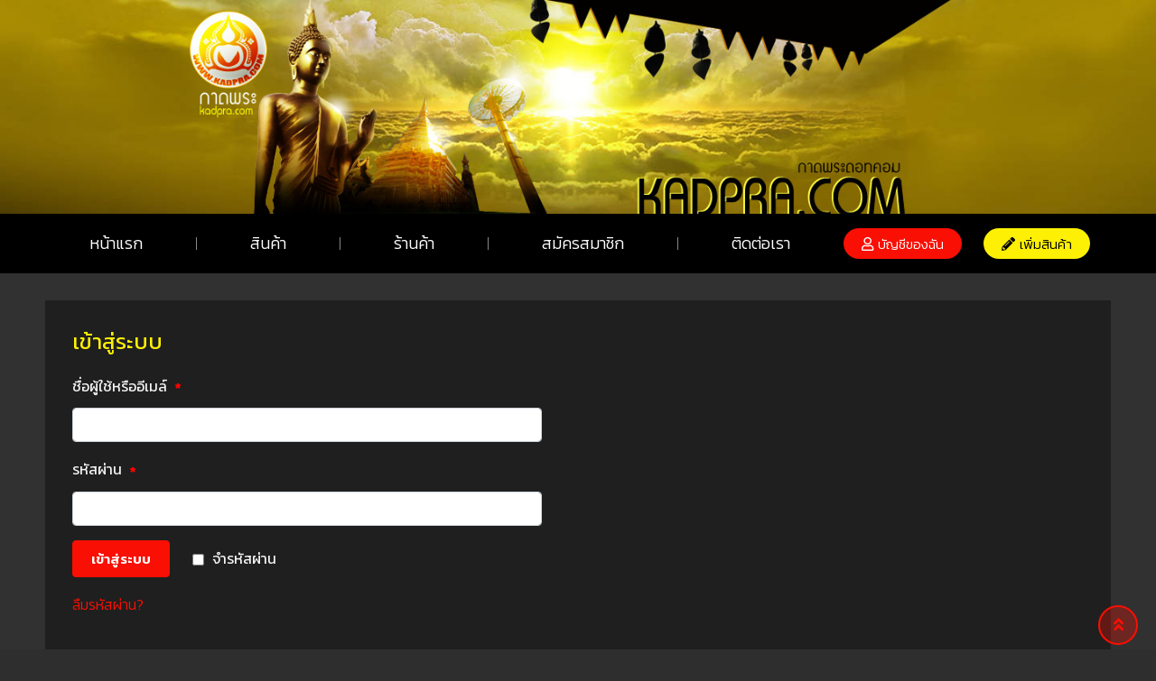

--- FILE ---
content_type: text/html; charset=UTF-8
request_url: https://www.kadpra.com/my-account-2/
body_size: 194756
content:
<!DOCTYPE html>
<html lang="th">
<head>
	<meta charset="UTF-8">
	<meta name="viewport" content="width=device-width, initial-scale=1.0">
	<link rel="profile" href="https://gmpg.org/xfn/11" />
	<title>บัญชีของฉัน &#8211; Kadpra กาดพระ</title>
<meta name='robots' content='max-image-preview:large, noindex, nofollow' />
<noscript><style>#preloader{display:none;}</style></noscript><link rel='dns-prefetch' href='//fonts.googleapis.com' />
<link rel='dns-prefetch' href='//s.w.org' />
<link rel='preconnect' href='https://fonts.gstatic.com' crossorigin />
<link rel="alternate" type="application/rss+xml" title="Kadpra กาดพระ &raquo; ฟีด" href="https://www.kadpra.com/feed/" />
<link rel="alternate" type="application/rss+xml" title="Kadpra กาดพระ &raquo; ฟีดความเห็น" href="https://www.kadpra.com/comments/feed/" />
<script type="text/javascript">
window._wpemojiSettings = {"baseUrl":"https:\/\/s.w.org\/images\/core\/emoji\/14.0.0\/72x72\/","ext":".png","svgUrl":"https:\/\/s.w.org\/images\/core\/emoji\/14.0.0\/svg\/","svgExt":".svg","source":{"concatemoji":"https:\/\/www.kadpra.com\/wp-includes\/js\/wp-emoji-release.min.js?ver=6.0.1"}};
/*! This file is auto-generated */
!function(e,a,t){var n,r,o,i=a.createElement("canvas"),p=i.getContext&&i.getContext("2d");function s(e,t){var a=String.fromCharCode,e=(p.clearRect(0,0,i.width,i.height),p.fillText(a.apply(this,e),0,0),i.toDataURL());return p.clearRect(0,0,i.width,i.height),p.fillText(a.apply(this,t),0,0),e===i.toDataURL()}function c(e){var t=a.createElement("script");t.src=e,t.defer=t.type="text/javascript",a.getElementsByTagName("head")[0].appendChild(t)}for(o=Array("flag","emoji"),t.supports={everything:!0,everythingExceptFlag:!0},r=0;r<o.length;r++)t.supports[o[r]]=function(e){if(!p||!p.fillText)return!1;switch(p.textBaseline="top",p.font="600 32px Arial",e){case"flag":return s([127987,65039,8205,9895,65039],[127987,65039,8203,9895,65039])?!1:!s([55356,56826,55356,56819],[55356,56826,8203,55356,56819])&&!s([55356,57332,56128,56423,56128,56418,56128,56421,56128,56430,56128,56423,56128,56447],[55356,57332,8203,56128,56423,8203,56128,56418,8203,56128,56421,8203,56128,56430,8203,56128,56423,8203,56128,56447]);case"emoji":return!s([129777,127995,8205,129778,127999],[129777,127995,8203,129778,127999])}return!1}(o[r]),t.supports.everything=t.supports.everything&&t.supports[o[r]],"flag"!==o[r]&&(t.supports.everythingExceptFlag=t.supports.everythingExceptFlag&&t.supports[o[r]]);t.supports.everythingExceptFlag=t.supports.everythingExceptFlag&&!t.supports.flag,t.DOMReady=!1,t.readyCallback=function(){t.DOMReady=!0},t.supports.everything||(n=function(){t.readyCallback()},a.addEventListener?(a.addEventListener("DOMContentLoaded",n,!1),e.addEventListener("load",n,!1)):(e.attachEvent("onload",n),a.attachEvent("onreadystatechange",function(){"complete"===a.readyState&&t.readyCallback()})),(e=t.source||{}).concatemoji?c(e.concatemoji):e.wpemoji&&e.twemoji&&(c(e.twemoji),c(e.wpemoji)))}(window,document,window._wpemojiSettings);
</script>
<style type="text/css">
img.wp-smiley,
img.emoji {
	display: inline !important;
	border: none !important;
	box-shadow: none !important;
	height: 1em !important;
	width: 1em !important;
	margin: 0 0.07em !important;
	vertical-align: -0.1em !important;
	background: none !important;
	padding: 0 !important;
}
</style>
	<link rel='stylesheet' id='rtcl-public-css'  href='https://www.kadpra.com/wp-content/plugins/classified-listing/assets/css/rtcl-public.min.css?ver=2.2.16' type='text/css' media='all' />
<style id='rtcl-public-inline-css' type='text/css'>
:root{--rtcl-primary-color:#f90f03;--rtcl-link-color:#f90f03;--rtcl-link-hover-color:#f90f03;--rtcl-button-bg-color:#f90f03;--rtcl-button-color:#ffffff;--rtcl-button-hover-bg-color:#f90f03;--rtcl-button-hover-color:#ffffff;--rtcl-badge-new-bg-color:#f90f03;}
.rtcl .rtcl-icon, 
							.rtcl-chat-form button.rtcl-chat-send, 
							.rtcl-chat-container a.rtcl-chat-card-link .rtcl-cc-content .rtcl-cc-listing-amount,
							.rtcl-chat-container ul.rtcl-messages-list .rtcl-message span.read-receipt-status .rtcl-icon.rtcl-read{color: #f90f03;}#rtcl-chat-modal {background-color: var(--rtcl-primary-color); border-color: var(--rtcl-primary-color)}#rtcl-compare-btn-wrap a.rtcl-compare-btn, .rtcl-btn, #rtcl-compare-panel-btn, .rtcl-chat-container .rtcl-conversations-header, .rtcl-chat-container ul.rtcl-messages-list .rtcl-message-wrap.own-message .rtcl-message-text, .rtcl-sold-out {background : var(--rtcl-primary-color);}.rtcl a{ color: var(--rtcl-link-color)}.rtcl a:hover{ color: var(--rtcl-link-hover-color)}.rtcl .btn{ background-color: var(--rtcl-button-bg-color); border-color:var(--rtcl-button-bg-color); }.rtcl .btn{ color: var(--rtcl-button-color); }[class*=rtcl-slider] [class*=swiper-button-],.rtcl-carousel-slider [class*=swiper-button-] { color: var(--rtcl-button-color); }.rtcl-pagination ul.page-numbers li span.page-numbers.current,.rtcl-pagination ul.page-numbers li a.page-numbers:hover{ background-color: var(--rtcl-button-hover-bg-color); }.rtcl .btn:hover{ background-color: var(--rtcl-button-hover-bg-color); border-color: var(--rtcl-button-hover-bg-color); }.rtcl-pagination ul.page-numbers li a.page-numbers:hover, .rtcl-pagination ul.page-numbers li span.page-numbers.current{ color: var(--rtcl-button-hover-color); }.rtcl .btn:hover{ color: var(--rtcl-button-hover-color)}[class*=rtcl-slider] [class*=swiper-button-],.rtcl-carousel-slider [class*=swiper-button-]:hover { color: var(--rtcl-button-hover-color); }.rtcl .rtcl-stores .rtcl-store-item:hover div.item-content{background-color: #f90f03;}
</style>
<link rel='stylesheet' id='rtcl-store-css'  href='https://www.kadpra.com/wp-content/plugins/classified-listing-store/assets/css/store.css?ver=1.4.20' type='text/css' media='all' />
<link rel='stylesheet' id='wp-block-library-css'  href='https://www.kadpra.com/wp-includes/css/dist/block-library/style.min.css?ver=6.0.1' type='text/css' media='all' />
<style id='wp-block-library-theme-inline-css' type='text/css'>
.wp-block-audio figcaption{color:#555;font-size:13px;text-align:center}.is-dark-theme .wp-block-audio figcaption{color:hsla(0,0%,100%,.65)}.wp-block-code{border:1px solid #ccc;border-radius:4px;font-family:Menlo,Consolas,monaco,monospace;padding:.8em 1em}.wp-block-embed figcaption{color:#555;font-size:13px;text-align:center}.is-dark-theme .wp-block-embed figcaption{color:hsla(0,0%,100%,.65)}.blocks-gallery-caption{color:#555;font-size:13px;text-align:center}.is-dark-theme .blocks-gallery-caption{color:hsla(0,0%,100%,.65)}.wp-block-image figcaption{color:#555;font-size:13px;text-align:center}.is-dark-theme .wp-block-image figcaption{color:hsla(0,0%,100%,.65)}.wp-block-pullquote{border-top:4px solid;border-bottom:4px solid;margin-bottom:1.75em;color:currentColor}.wp-block-pullquote__citation,.wp-block-pullquote cite,.wp-block-pullquote footer{color:currentColor;text-transform:uppercase;font-size:.8125em;font-style:normal}.wp-block-quote{border-left:.25em solid;margin:0 0 1.75em;padding-left:1em}.wp-block-quote cite,.wp-block-quote footer{color:currentColor;font-size:.8125em;position:relative;font-style:normal}.wp-block-quote.has-text-align-right{border-left:none;border-right:.25em solid;padding-left:0;padding-right:1em}.wp-block-quote.has-text-align-center{border:none;padding-left:0}.wp-block-quote.is-large,.wp-block-quote.is-style-large,.wp-block-quote.is-style-plain{border:none}.wp-block-search .wp-block-search__label{font-weight:700}:where(.wp-block-group.has-background){padding:1.25em 2.375em}.wp-block-separator.has-css-opacity{opacity:.4}.wp-block-separator{border:none;border-bottom:2px solid;margin-left:auto;margin-right:auto}.wp-block-separator.has-alpha-channel-opacity{opacity:1}.wp-block-separator:not(.is-style-wide):not(.is-style-dots){width:100px}.wp-block-separator.has-background:not(.is-style-dots){border-bottom:none;height:1px}.wp-block-separator.has-background:not(.is-style-wide):not(.is-style-dots){height:2px}.wp-block-table thead{border-bottom:3px solid}.wp-block-table tfoot{border-top:3px solid}.wp-block-table td,.wp-block-table th{padding:.5em;border:1px solid;word-break:normal}.wp-block-table figcaption{color:#555;font-size:13px;text-align:center}.is-dark-theme .wp-block-table figcaption{color:hsla(0,0%,100%,.65)}.wp-block-video figcaption{color:#555;font-size:13px;text-align:center}.is-dark-theme .wp-block-video figcaption{color:hsla(0,0%,100%,.65)}.wp-block-template-part.has-background{padding:1.25em 2.375em;margin-top:0;margin-bottom:0}
</style>
<style id='global-styles-inline-css' type='text/css'>
body{--wp--preset--color--black: #000000;--wp--preset--color--cyan-bluish-gray: #abb8c3;--wp--preset--color--white: #ffffff;--wp--preset--color--pale-pink: #f78da7;--wp--preset--color--vivid-red: #cf2e2e;--wp--preset--color--luminous-vivid-orange: #ff6900;--wp--preset--color--luminous-vivid-amber: #fcb900;--wp--preset--color--light-green-cyan: #7bdcb5;--wp--preset--color--vivid-green-cyan: #00d084;--wp--preset--color--pale-cyan-blue: #8ed1fc;--wp--preset--color--vivid-cyan-blue: #0693e3;--wp--preset--color--vivid-purple: #9b51e0;--wp--preset--gradient--vivid-cyan-blue-to-vivid-purple: linear-gradient(135deg,rgba(6,147,227,1) 0%,rgb(155,81,224) 100%);--wp--preset--gradient--light-green-cyan-to-vivid-green-cyan: linear-gradient(135deg,rgb(122,220,180) 0%,rgb(0,208,130) 100%);--wp--preset--gradient--luminous-vivid-amber-to-luminous-vivid-orange: linear-gradient(135deg,rgba(252,185,0,1) 0%,rgba(255,105,0,1) 100%);--wp--preset--gradient--luminous-vivid-orange-to-vivid-red: linear-gradient(135deg,rgba(255,105,0,1) 0%,rgb(207,46,46) 100%);--wp--preset--gradient--very-light-gray-to-cyan-bluish-gray: linear-gradient(135deg,rgb(238,238,238) 0%,rgb(169,184,195) 100%);--wp--preset--gradient--cool-to-warm-spectrum: linear-gradient(135deg,rgb(74,234,220) 0%,rgb(151,120,209) 20%,rgb(207,42,186) 40%,rgb(238,44,130) 60%,rgb(251,105,98) 80%,rgb(254,248,76) 100%);--wp--preset--gradient--blush-light-purple: linear-gradient(135deg,rgb(255,206,236) 0%,rgb(152,150,240) 100%);--wp--preset--gradient--blush-bordeaux: linear-gradient(135deg,rgb(254,205,165) 0%,rgb(254,45,45) 50%,rgb(107,0,62) 100%);--wp--preset--gradient--luminous-dusk: linear-gradient(135deg,rgb(255,203,112) 0%,rgb(199,81,192) 50%,rgb(65,88,208) 100%);--wp--preset--gradient--pale-ocean: linear-gradient(135deg,rgb(255,245,203) 0%,rgb(182,227,212) 50%,rgb(51,167,181) 100%);--wp--preset--gradient--electric-grass: linear-gradient(135deg,rgb(202,248,128) 0%,rgb(113,206,126) 100%);--wp--preset--gradient--midnight: linear-gradient(135deg,rgb(2,3,129) 0%,rgb(40,116,252) 100%);--wp--preset--duotone--dark-grayscale: url('#wp-duotone-dark-grayscale');--wp--preset--duotone--grayscale: url('#wp-duotone-grayscale');--wp--preset--duotone--purple-yellow: url('#wp-duotone-purple-yellow');--wp--preset--duotone--blue-red: url('#wp-duotone-blue-red');--wp--preset--duotone--midnight: url('#wp-duotone-midnight');--wp--preset--duotone--magenta-yellow: url('#wp-duotone-magenta-yellow');--wp--preset--duotone--purple-green: url('#wp-duotone-purple-green');--wp--preset--duotone--blue-orange: url('#wp-duotone-blue-orange');--wp--preset--font-size--small: 13px;--wp--preset--font-size--medium: 20px;--wp--preset--font-size--large: 36px;--wp--preset--font-size--x-large: 42px;}.has-black-color{color: var(--wp--preset--color--black) !important;}.has-cyan-bluish-gray-color{color: var(--wp--preset--color--cyan-bluish-gray) !important;}.has-white-color{color: var(--wp--preset--color--white) !important;}.has-pale-pink-color{color: var(--wp--preset--color--pale-pink) !important;}.has-vivid-red-color{color: var(--wp--preset--color--vivid-red) !important;}.has-luminous-vivid-orange-color{color: var(--wp--preset--color--luminous-vivid-orange) !important;}.has-luminous-vivid-amber-color{color: var(--wp--preset--color--luminous-vivid-amber) !important;}.has-light-green-cyan-color{color: var(--wp--preset--color--light-green-cyan) !important;}.has-vivid-green-cyan-color{color: var(--wp--preset--color--vivid-green-cyan) !important;}.has-pale-cyan-blue-color{color: var(--wp--preset--color--pale-cyan-blue) !important;}.has-vivid-cyan-blue-color{color: var(--wp--preset--color--vivid-cyan-blue) !important;}.has-vivid-purple-color{color: var(--wp--preset--color--vivid-purple) !important;}.has-black-background-color{background-color: var(--wp--preset--color--black) !important;}.has-cyan-bluish-gray-background-color{background-color: var(--wp--preset--color--cyan-bluish-gray) !important;}.has-white-background-color{background-color: var(--wp--preset--color--white) !important;}.has-pale-pink-background-color{background-color: var(--wp--preset--color--pale-pink) !important;}.has-vivid-red-background-color{background-color: var(--wp--preset--color--vivid-red) !important;}.has-luminous-vivid-orange-background-color{background-color: var(--wp--preset--color--luminous-vivid-orange) !important;}.has-luminous-vivid-amber-background-color{background-color: var(--wp--preset--color--luminous-vivid-amber) !important;}.has-light-green-cyan-background-color{background-color: var(--wp--preset--color--light-green-cyan) !important;}.has-vivid-green-cyan-background-color{background-color: var(--wp--preset--color--vivid-green-cyan) !important;}.has-pale-cyan-blue-background-color{background-color: var(--wp--preset--color--pale-cyan-blue) !important;}.has-vivid-cyan-blue-background-color{background-color: var(--wp--preset--color--vivid-cyan-blue) !important;}.has-vivid-purple-background-color{background-color: var(--wp--preset--color--vivid-purple) !important;}.has-black-border-color{border-color: var(--wp--preset--color--black) !important;}.has-cyan-bluish-gray-border-color{border-color: var(--wp--preset--color--cyan-bluish-gray) !important;}.has-white-border-color{border-color: var(--wp--preset--color--white) !important;}.has-pale-pink-border-color{border-color: var(--wp--preset--color--pale-pink) !important;}.has-vivid-red-border-color{border-color: var(--wp--preset--color--vivid-red) !important;}.has-luminous-vivid-orange-border-color{border-color: var(--wp--preset--color--luminous-vivid-orange) !important;}.has-luminous-vivid-amber-border-color{border-color: var(--wp--preset--color--luminous-vivid-amber) !important;}.has-light-green-cyan-border-color{border-color: var(--wp--preset--color--light-green-cyan) !important;}.has-vivid-green-cyan-border-color{border-color: var(--wp--preset--color--vivid-green-cyan) !important;}.has-pale-cyan-blue-border-color{border-color: var(--wp--preset--color--pale-cyan-blue) !important;}.has-vivid-cyan-blue-border-color{border-color: var(--wp--preset--color--vivid-cyan-blue) !important;}.has-vivid-purple-border-color{border-color: var(--wp--preset--color--vivid-purple) !important;}.has-vivid-cyan-blue-to-vivid-purple-gradient-background{background: var(--wp--preset--gradient--vivid-cyan-blue-to-vivid-purple) !important;}.has-light-green-cyan-to-vivid-green-cyan-gradient-background{background: var(--wp--preset--gradient--light-green-cyan-to-vivid-green-cyan) !important;}.has-luminous-vivid-amber-to-luminous-vivid-orange-gradient-background{background: var(--wp--preset--gradient--luminous-vivid-amber-to-luminous-vivid-orange) !important;}.has-luminous-vivid-orange-to-vivid-red-gradient-background{background: var(--wp--preset--gradient--luminous-vivid-orange-to-vivid-red) !important;}.has-very-light-gray-to-cyan-bluish-gray-gradient-background{background: var(--wp--preset--gradient--very-light-gray-to-cyan-bluish-gray) !important;}.has-cool-to-warm-spectrum-gradient-background{background: var(--wp--preset--gradient--cool-to-warm-spectrum) !important;}.has-blush-light-purple-gradient-background{background: var(--wp--preset--gradient--blush-light-purple) !important;}.has-blush-bordeaux-gradient-background{background: var(--wp--preset--gradient--blush-bordeaux) !important;}.has-luminous-dusk-gradient-background{background: var(--wp--preset--gradient--luminous-dusk) !important;}.has-pale-ocean-gradient-background{background: var(--wp--preset--gradient--pale-ocean) !important;}.has-electric-grass-gradient-background{background: var(--wp--preset--gradient--electric-grass) !important;}.has-midnight-gradient-background{background: var(--wp--preset--gradient--midnight) !important;}.has-small-font-size{font-size: var(--wp--preset--font-size--small) !important;}.has-medium-font-size{font-size: var(--wp--preset--font-size--medium) !important;}.has-large-font-size{font-size: var(--wp--preset--font-size--large) !important;}.has-x-large-font-size{font-size: var(--wp--preset--font-size--x-large) !important;}
</style>
<style id='extendify-gutenberg-patterns-and-templates-utilities-inline-css' type='text/css'>
.ext-absolute{position:absolute!important}.ext-relative{position:relative!important}.ext-top-base{top:var(--wp--style--block-gap,1.75rem)!important}.ext-top-lg{top:var(--extendify--spacing--large,3rem)!important}.ext--top-base{top:calc(var(--wp--style--block-gap, 1.75rem)*-1)!important}.ext--top-lg{top:calc(var(--extendify--spacing--large, 3rem)*-1)!important}.ext-right-base{right:var(--wp--style--block-gap,1.75rem)!important}.ext-right-lg{right:var(--extendify--spacing--large,3rem)!important}.ext--right-base{right:calc(var(--wp--style--block-gap, 1.75rem)*-1)!important}.ext--right-lg{right:calc(var(--extendify--spacing--large, 3rem)*-1)!important}.ext-bottom-base{bottom:var(--wp--style--block-gap,1.75rem)!important}.ext-bottom-lg{bottom:var(--extendify--spacing--large,3rem)!important}.ext--bottom-base{bottom:calc(var(--wp--style--block-gap, 1.75rem)*-1)!important}.ext--bottom-lg{bottom:calc(var(--extendify--spacing--large, 3rem)*-1)!important}.ext-left-base{left:var(--wp--style--block-gap,1.75rem)!important}.ext-left-lg{left:var(--extendify--spacing--large,3rem)!important}.ext--left-base{left:calc(var(--wp--style--block-gap, 1.75rem)*-1)!important}.ext--left-lg{left:calc(var(--extendify--spacing--large, 3rem)*-1)!important}.ext-order-1{order:1!important}.ext-order-2{order:2!important}.ext-col-auto{grid-column:auto!important}.ext-col-span-1{grid-column:span 1/span 1!important}.ext-col-span-2{grid-column:span 2/span 2!important}.ext-col-span-3{grid-column:span 3/span 3!important}.ext-col-span-4{grid-column:span 4/span 4!important}.ext-col-span-5{grid-column:span 5/span 5!important}.ext-col-span-6{grid-column:span 6/span 6!important}.ext-col-span-7{grid-column:span 7/span 7!important}.ext-col-span-8{grid-column:span 8/span 8!important}.ext-col-span-9{grid-column:span 9/span 9!important}.ext-col-span-10{grid-column:span 10/span 10!important}.ext-col-span-11{grid-column:span 11/span 11!important}.ext-col-span-12{grid-column:span 12/span 12!important}.ext-col-span-full{grid-column:1/-1!important}.ext-col-start-1{grid-column-start:1!important}.ext-col-start-2{grid-column-start:2!important}.ext-col-start-3{grid-column-start:3!important}.ext-col-start-4{grid-column-start:4!important}.ext-col-start-5{grid-column-start:5!important}.ext-col-start-6{grid-column-start:6!important}.ext-col-start-7{grid-column-start:7!important}.ext-col-start-8{grid-column-start:8!important}.ext-col-start-9{grid-column-start:9!important}.ext-col-start-10{grid-column-start:10!important}.ext-col-start-11{grid-column-start:11!important}.ext-col-start-12{grid-column-start:12!important}.ext-col-start-13{grid-column-start:13!important}.ext-col-start-auto{grid-column-start:auto!important}.ext-col-end-1{grid-column-end:1!important}.ext-col-end-2{grid-column-end:2!important}.ext-col-end-3{grid-column-end:3!important}.ext-col-end-4{grid-column-end:4!important}.ext-col-end-5{grid-column-end:5!important}.ext-col-end-6{grid-column-end:6!important}.ext-col-end-7{grid-column-end:7!important}.ext-col-end-8{grid-column-end:8!important}.ext-col-end-9{grid-column-end:9!important}.ext-col-end-10{grid-column-end:10!important}.ext-col-end-11{grid-column-end:11!important}.ext-col-end-12{grid-column-end:12!important}.ext-col-end-13{grid-column-end:13!important}.ext-col-end-auto{grid-column-end:auto!important}.ext-row-auto{grid-row:auto!important}.ext-row-span-1{grid-row:span 1/span 1!important}.ext-row-span-2{grid-row:span 2/span 2!important}.ext-row-span-3{grid-row:span 3/span 3!important}.ext-row-span-4{grid-row:span 4/span 4!important}.ext-row-span-5{grid-row:span 5/span 5!important}.ext-row-span-6{grid-row:span 6/span 6!important}.ext-row-span-full{grid-row:1/-1!important}.ext-row-start-1{grid-row-start:1!important}.ext-row-start-2{grid-row-start:2!important}.ext-row-start-3{grid-row-start:3!important}.ext-row-start-4{grid-row-start:4!important}.ext-row-start-5{grid-row-start:5!important}.ext-row-start-6{grid-row-start:6!important}.ext-row-start-7{grid-row-start:7!important}.ext-row-start-auto{grid-row-start:auto!important}.ext-row-end-1{grid-row-end:1!important}.ext-row-end-2{grid-row-end:2!important}.ext-row-end-3{grid-row-end:3!important}.ext-row-end-4{grid-row-end:4!important}.ext-row-end-5{grid-row-end:5!important}.ext-row-end-6{grid-row-end:6!important}.ext-row-end-7{grid-row-end:7!important}.ext-row-end-auto{grid-row-end:auto!important}.ext-m-0:not([style*=margin]){margin:0!important}.ext-m-auto:not([style*=margin]){margin:auto!important}.ext-m-base:not([style*=margin]){margin:var(--wp--style--block-gap,1.75rem)!important}.ext-m-lg:not([style*=margin]){margin:var(--extendify--spacing--large,3rem)!important}.ext--m-base:not([style*=margin]){margin:calc(var(--wp--style--block-gap, 1.75rem)*-1)!important}.ext--m-lg:not([style*=margin]){margin:calc(var(--extendify--spacing--large, 3rem)*-1)!important}.ext-mx-0:not([style*=margin]){margin-left:0!important;margin-right:0!important}.ext-mx-auto:not([style*=margin]){margin-left:auto!important;margin-right:auto!important}.ext-mx-base:not([style*=margin]){margin-left:var(--wp--style--block-gap,1.75rem)!important;margin-right:var(--wp--style--block-gap,1.75rem)!important}.ext-mx-lg:not([style*=margin]){margin-left:var(--extendify--spacing--large,3rem)!important;margin-right:var(--extendify--spacing--large,3rem)!important}.ext--mx-base:not([style*=margin]){margin-left:calc(var(--wp--style--block-gap, 1.75rem)*-1)!important;margin-right:calc(var(--wp--style--block-gap, 1.75rem)*-1)!important}.ext--mx-lg:not([style*=margin]){margin-left:calc(var(--extendify--spacing--large, 3rem)*-1)!important;margin-right:calc(var(--extendify--spacing--large, 3rem)*-1)!important}.ext-my-0:not([style*=margin]){margin-bottom:0!important;margin-top:0!important}.ext-my-auto:not([style*=margin]){margin-bottom:auto!important;margin-top:auto!important}.ext-my-base:not([style*=margin]){margin-bottom:var(--wp--style--block-gap,1.75rem)!important;margin-top:var(--wp--style--block-gap,1.75rem)!important}.ext-my-lg:not([style*=margin]){margin-bottom:var(--extendify--spacing--large,3rem)!important;margin-top:var(--extendify--spacing--large,3rem)!important}.ext--my-base:not([style*=margin]){margin-bottom:calc(var(--wp--style--block-gap, 1.75rem)*-1)!important;margin-top:calc(var(--wp--style--block-gap, 1.75rem)*-1)!important}.ext--my-lg:not([style*=margin]){margin-bottom:calc(var(--extendify--spacing--large, 3rem)*-1)!important;margin-top:calc(var(--extendify--spacing--large, 3rem)*-1)!important}.ext-mt-0:not([style*=margin]){margin-top:0!important}.ext-mt-auto:not([style*=margin]){margin-top:auto!important}.ext-mt-base:not([style*=margin]){margin-top:var(--wp--style--block-gap,1.75rem)!important}.ext-mt-lg:not([style*=margin]){margin-top:var(--extendify--spacing--large,3rem)!important}.ext--mt-base:not([style*=margin]){margin-top:calc(var(--wp--style--block-gap, 1.75rem)*-1)!important}.ext--mt-lg:not([style*=margin]){margin-top:calc(var(--extendify--spacing--large, 3rem)*-1)!important}.ext-mr-0:not([style*=margin]){margin-right:0!important}.ext-mr-auto:not([style*=margin]){margin-right:auto!important}.ext-mr-base:not([style*=margin]){margin-right:var(--wp--style--block-gap,1.75rem)!important}.ext-mr-lg:not([style*=margin]){margin-right:var(--extendify--spacing--large,3rem)!important}.ext--mr-base:not([style*=margin]){margin-right:calc(var(--wp--style--block-gap, 1.75rem)*-1)!important}.ext--mr-lg:not([style*=margin]){margin-right:calc(var(--extendify--spacing--large, 3rem)*-1)!important}.ext-mb-0:not([style*=margin]){margin-bottom:0!important}.ext-mb-auto:not([style*=margin]){margin-bottom:auto!important}.ext-mb-base:not([style*=margin]){margin-bottom:var(--wp--style--block-gap,1.75rem)!important}.ext-mb-lg:not([style*=margin]){margin-bottom:var(--extendify--spacing--large,3rem)!important}.ext--mb-base:not([style*=margin]){margin-bottom:calc(var(--wp--style--block-gap, 1.75rem)*-1)!important}.ext--mb-lg:not([style*=margin]){margin-bottom:calc(var(--extendify--spacing--large, 3rem)*-1)!important}.ext-ml-0:not([style*=margin]){margin-left:0!important}.ext-ml-auto:not([style*=margin]){margin-left:auto!important}.ext-ml-base:not([style*=margin]){margin-left:var(--wp--style--block-gap,1.75rem)!important}.ext-ml-lg:not([style*=margin]){margin-left:var(--extendify--spacing--large,3rem)!important}.ext--ml-base:not([style*=margin]){margin-left:calc(var(--wp--style--block-gap, 1.75rem)*-1)!important}.ext--ml-lg:not([style*=margin]){margin-left:calc(var(--extendify--spacing--large, 3rem)*-1)!important}.ext-block{display:block!important}.ext-inline-block{display:inline-block!important}.ext-inline{display:inline!important}.ext-flex{display:flex!important}.ext-inline-flex{display:inline-flex!important}.ext-grid{display:grid!important}.ext-inline-grid{display:inline-grid!important}.ext-hidden{display:none!important}.ext-w-auto{width:auto!important}.ext-w-full{width:100%!important}.ext-max-w-full{max-width:100%!important}.ext-flex-1{flex:1 1 0%!important}.ext-flex-auto{flex:1 1 auto!important}.ext-flex-initial{flex:0 1 auto!important}.ext-flex-none{flex:none!important}.ext-flex-shrink-0{flex-shrink:0!important}.ext-flex-shrink{flex-shrink:1!important}.ext-flex-grow-0{flex-grow:0!important}.ext-flex-grow{flex-grow:1!important}.ext-list-none{list-style-type:none!important}.ext-grid-cols-1{grid-template-columns:repeat(1,minmax(0,1fr))!important}.ext-grid-cols-2{grid-template-columns:repeat(2,minmax(0,1fr))!important}.ext-grid-cols-3{grid-template-columns:repeat(3,minmax(0,1fr))!important}.ext-grid-cols-4{grid-template-columns:repeat(4,minmax(0,1fr))!important}.ext-grid-cols-5{grid-template-columns:repeat(5,minmax(0,1fr))!important}.ext-grid-cols-6{grid-template-columns:repeat(6,minmax(0,1fr))!important}.ext-grid-cols-7{grid-template-columns:repeat(7,minmax(0,1fr))!important}.ext-grid-cols-8{grid-template-columns:repeat(8,minmax(0,1fr))!important}.ext-grid-cols-9{grid-template-columns:repeat(9,minmax(0,1fr))!important}.ext-grid-cols-10{grid-template-columns:repeat(10,minmax(0,1fr))!important}.ext-grid-cols-11{grid-template-columns:repeat(11,minmax(0,1fr))!important}.ext-grid-cols-12{grid-template-columns:repeat(12,minmax(0,1fr))!important}.ext-grid-cols-none{grid-template-columns:none!important}.ext-grid-rows-1{grid-template-rows:repeat(1,minmax(0,1fr))!important}.ext-grid-rows-2{grid-template-rows:repeat(2,minmax(0,1fr))!important}.ext-grid-rows-3{grid-template-rows:repeat(3,minmax(0,1fr))!important}.ext-grid-rows-4{grid-template-rows:repeat(4,minmax(0,1fr))!important}.ext-grid-rows-5{grid-template-rows:repeat(5,minmax(0,1fr))!important}.ext-grid-rows-6{grid-template-rows:repeat(6,minmax(0,1fr))!important}.ext-grid-rows-none{grid-template-rows:none!important}.ext-flex-row{flex-direction:row!important}.ext-flex-row-reverse{flex-direction:row-reverse!important}.ext-flex-col{flex-direction:column!important}.ext-flex-col-reverse{flex-direction:column-reverse!important}.ext-flex-wrap{flex-wrap:wrap!important}.ext-flex-wrap-reverse{flex-wrap:wrap-reverse!important}.ext-flex-nowrap{flex-wrap:nowrap!important}.ext-items-start{align-items:flex-start!important}.ext-items-end{align-items:flex-end!important}.ext-items-center{align-items:center!important}.ext-items-baseline{align-items:baseline!important}.ext-items-stretch{align-items:stretch!important}.ext-justify-start{justify-content:flex-start!important}.ext-justify-end{justify-content:flex-end!important}.ext-justify-center{justify-content:center!important}.ext-justify-between{justify-content:space-between!important}.ext-justify-around{justify-content:space-around!important}.ext-justify-evenly{justify-content:space-evenly!important}.ext-justify-items-start{justify-items:start!important}.ext-justify-items-end{justify-items:end!important}.ext-justify-items-center{justify-items:center!important}.ext-justify-items-stretch{justify-items:stretch!important}.ext-gap-0{gap:0!important}.ext-gap-base{gap:var(--wp--style--block-gap,1.75rem)!important}.ext-gap-lg{gap:var(--extendify--spacing--large,3rem)!important}.ext-gap-x-0{-moz-column-gap:0!important;column-gap:0!important}.ext-gap-x-base{-moz-column-gap:var(--wp--style--block-gap,1.75rem)!important;column-gap:var(--wp--style--block-gap,1.75rem)!important}.ext-gap-x-lg{-moz-column-gap:var(--extendify--spacing--large,3rem)!important;column-gap:var(--extendify--spacing--large,3rem)!important}.ext-gap-y-0{row-gap:0!important}.ext-gap-y-base{row-gap:var(--wp--style--block-gap,1.75rem)!important}.ext-gap-y-lg{row-gap:var(--extendify--spacing--large,3rem)!important}.ext-justify-self-auto{justify-self:auto!important}.ext-justify-self-start{justify-self:start!important}.ext-justify-self-end{justify-self:end!important}.ext-justify-self-center{justify-self:center!important}.ext-justify-self-stretch{justify-self:stretch!important}.ext-rounded-none{border-radius:0!important}.ext-rounded-full{border-radius:9999px!important}.ext-rounded-t-none{border-top-left-radius:0!important;border-top-right-radius:0!important}.ext-rounded-t-full{border-top-left-radius:9999px!important;border-top-right-radius:9999px!important}.ext-rounded-r-none{border-bottom-right-radius:0!important;border-top-right-radius:0!important}.ext-rounded-r-full{border-bottom-right-radius:9999px!important;border-top-right-radius:9999px!important}.ext-rounded-b-none{border-bottom-left-radius:0!important;border-bottom-right-radius:0!important}.ext-rounded-b-full{border-bottom-left-radius:9999px!important;border-bottom-right-radius:9999px!important}.ext-rounded-l-none{border-bottom-left-radius:0!important;border-top-left-radius:0!important}.ext-rounded-l-full{border-bottom-left-radius:9999px!important;border-top-left-radius:9999px!important}.ext-rounded-tl-none{border-top-left-radius:0!important}.ext-rounded-tl-full{border-top-left-radius:9999px!important}.ext-rounded-tr-none{border-top-right-radius:0!important}.ext-rounded-tr-full{border-top-right-radius:9999px!important}.ext-rounded-br-none{border-bottom-right-radius:0!important}.ext-rounded-br-full{border-bottom-right-radius:9999px!important}.ext-rounded-bl-none{border-bottom-left-radius:0!important}.ext-rounded-bl-full{border-bottom-left-radius:9999px!important}.ext-border-0{border-width:0!important}.ext-border-t-0{border-top-width:0!important}.ext-border-r-0{border-right-width:0!important}.ext-border-b-0{border-bottom-width:0!important}.ext-border-l-0{border-left-width:0!important}.ext-p-0:not([style*=padding]){padding:0!important}.ext-p-base:not([style*=padding]){padding:var(--wp--style--block-gap,1.75rem)!important}.ext-p-lg:not([style*=padding]){padding:var(--extendify--spacing--large,3rem)!important}.ext-px-0:not([style*=padding]){padding-left:0!important;padding-right:0!important}.ext-px-base:not([style*=padding]){padding-left:var(--wp--style--block-gap,1.75rem)!important;padding-right:var(--wp--style--block-gap,1.75rem)!important}.ext-px-lg:not([style*=padding]){padding-left:var(--extendify--spacing--large,3rem)!important;padding-right:var(--extendify--spacing--large,3rem)!important}.ext-py-0:not([style*=padding]){padding-bottom:0!important;padding-top:0!important}.ext-py-base:not([style*=padding]){padding-bottom:var(--wp--style--block-gap,1.75rem)!important;padding-top:var(--wp--style--block-gap,1.75rem)!important}.ext-py-lg:not([style*=padding]){padding-bottom:var(--extendify--spacing--large,3rem)!important;padding-top:var(--extendify--spacing--large,3rem)!important}.ext-pt-0:not([style*=padding]){padding-top:0!important}.ext-pt-base:not([style*=padding]){padding-top:var(--wp--style--block-gap,1.75rem)!important}.ext-pt-lg:not([style*=padding]){padding-top:var(--extendify--spacing--large,3rem)!important}.ext-pr-0:not([style*=padding]){padding-right:0!important}.ext-pr-base:not([style*=padding]){padding-right:var(--wp--style--block-gap,1.75rem)!important}.ext-pr-lg:not([style*=padding]){padding-right:var(--extendify--spacing--large,3rem)!important}.ext-pb-0:not([style*=padding]){padding-bottom:0!important}.ext-pb-base:not([style*=padding]){padding-bottom:var(--wp--style--block-gap,1.75rem)!important}.ext-pb-lg:not([style*=padding]){padding-bottom:var(--extendify--spacing--large,3rem)!important}.ext-pl-0:not([style*=padding]){padding-left:0!important}.ext-pl-base:not([style*=padding]){padding-left:var(--wp--style--block-gap,1.75rem)!important}.ext-pl-lg:not([style*=padding]){padding-left:var(--extendify--spacing--large,3rem)!important}.ext-text-left{text-align:left!important}.ext-text-center{text-align:center!important}.ext-text-right{text-align:right!important}.ext-leading-none{line-height:1!important}.ext-leading-tight{line-height:1.25!important}.ext-leading-snug{line-height:1.375!important}.ext-leading-normal{line-height:1.5!important}.ext-leading-relaxed{line-height:1.625!important}.ext-leading-loose{line-height:2!important}.clip-path--rhombus img{-webkit-clip-path:polygon(15% 6%,80% 29%,84% 93%,23% 69%);clip-path:polygon(15% 6%,80% 29%,84% 93%,23% 69%)}.clip-path--diamond img{-webkit-clip-path:polygon(5% 29%,60% 2%,91% 64%,36% 89%);clip-path:polygon(5% 29%,60% 2%,91% 64%,36% 89%)}.clip-path--rhombus-alt img{-webkit-clip-path:polygon(14% 9%,85% 24%,91% 89%,19% 76%);clip-path:polygon(14% 9%,85% 24%,91% 89%,19% 76%)}.wp-block-columns[class*=fullwidth-cols]{margin-bottom:unset}.wp-block-column.editor\:pointer-events-none{margin-bottom:0!important;margin-top:0!important}.is-root-container.block-editor-block-list__layout>[data-align=full]:not(:first-of-type)>.wp-block-column.editor\:pointer-events-none,.is-root-container.block-editor-block-list__layout>[data-align=wide]>.wp-block-column.editor\:pointer-events-none{margin-top:calc(var(--wp--style--block-gap, 28px)*-1)!important}.ext .wp-block-columns .wp-block-column[style*=padding]{padding-left:0!important;padding-right:0!important}.ext .wp-block-columns+.wp-block-columns:not([class*=mt-]):not([class*=my-]):not([style*=margin]){margin-top:0!important}[class*=fullwidth-cols] .wp-block-column:first-child,[class*=fullwidth-cols] .wp-block-group:first-child{margin-top:0}[class*=fullwidth-cols] .wp-block-column:last-child,[class*=fullwidth-cols] .wp-block-group:last-child{margin-bottom:0}[class*=fullwidth-cols] .wp-block-column:first-child>*,[class*=fullwidth-cols] .wp-block-column>:first-child{margin-top:0}.ext .is-not-stacked-on-mobile .wp-block-column,[class*=fullwidth-cols] .wp-block-column>:last-child{margin-bottom:0}.wp-block-columns[class*=fullwidth-cols]:not(.is-not-stacked-on-mobile)>.wp-block-column:not(:last-child){margin-bottom:var(--wp--style--block-gap,1.75rem)}@media (min-width:782px){.wp-block-columns[class*=fullwidth-cols]:not(.is-not-stacked-on-mobile)>.wp-block-column:not(:last-child){margin-bottom:0}}.wp-block-columns[class*=fullwidth-cols].is-not-stacked-on-mobile>.wp-block-column{margin-bottom:0!important}@media (min-width:600px) and (max-width:781px){.wp-block-columns[class*=fullwidth-cols]:not(.is-not-stacked-on-mobile)>.wp-block-column:nth-child(2n){margin-left:var(--wp--style--block-gap,2em)}}@media (max-width:781px){.tablet\:fullwidth-cols.wp-block-columns:not(.is-not-stacked-on-mobile){flex-wrap:wrap}.tablet\:fullwidth-cols.wp-block-columns:not(.is-not-stacked-on-mobile)>.wp-block-column,.tablet\:fullwidth-cols.wp-block-columns:not(.is-not-stacked-on-mobile)>.wp-block-column:not([style*=margin]){margin-left:0!important}.tablet\:fullwidth-cols.wp-block-columns:not(.is-not-stacked-on-mobile)>.wp-block-column{flex-basis:100%!important}}@media (max-width:1079px){.desktop\:fullwidth-cols.wp-block-columns:not(.is-not-stacked-on-mobile){flex-wrap:wrap}.desktop\:fullwidth-cols.wp-block-columns:not(.is-not-stacked-on-mobile)>.wp-block-column,.desktop\:fullwidth-cols.wp-block-columns:not(.is-not-stacked-on-mobile)>.wp-block-column:not([style*=margin]){margin-left:0!important}.desktop\:fullwidth-cols.wp-block-columns:not(.is-not-stacked-on-mobile)>.wp-block-column{flex-basis:100%!important}.desktop\:fullwidth-cols.wp-block-columns:not(.is-not-stacked-on-mobile)>.wp-block-column:not(:last-child){margin-bottom:var(--wp--style--block-gap,1.75rem)!important}}.direction-rtl{direction:rtl}.direction-ltr{direction:ltr}.is-style-inline-list{padding-left:0!important}.is-style-inline-list li{list-style-type:none!important}@media (min-width:782px){.is-style-inline-list li{display:inline!important;margin-right:var(--wp--style--block-gap,1.75rem)!important}}@media (min-width:782px){.is-style-inline-list li:first-child{margin-left:0!important}}@media (min-width:782px){.is-style-inline-list li:last-child{margin-right:0!important}}.bring-to-front{position:relative;z-index:10}.text-stroke{-webkit-text-stroke-color:var(--wp--preset--color--background)}.text-stroke,.text-stroke--primary{-webkit-text-stroke-width:var(
        --wp--custom--typography--text-stroke-width,2px
    )}.text-stroke--primary{-webkit-text-stroke-color:var(--wp--preset--color--primary)}.text-stroke--secondary{-webkit-text-stroke-width:var(
        --wp--custom--typography--text-stroke-width,2px
    );-webkit-text-stroke-color:var(--wp--preset--color--secondary)}.editor\:no-caption .block-editor-rich-text__editable{display:none!important}.editor\:no-inserter .wp-block-column:not(.is-selected)>.block-list-appender,.editor\:no-inserter .wp-block-cover__inner-container>.block-list-appender,.editor\:no-inserter .wp-block-group__inner-container>.block-list-appender,.editor\:no-inserter>.block-list-appender{display:none}.editor\:no-resize .components-resizable-box__handle,.editor\:no-resize .components-resizable-box__handle:after,.editor\:no-resize .components-resizable-box__side-handle:before{display:none;pointer-events:none}.editor\:no-resize .components-resizable-box__container{display:block}.editor\:pointer-events-none{pointer-events:none}.is-style-angled{justify-content:flex-end}.ext .is-style-angled>[class*=_inner-container],.is-style-angled{align-items:center}.is-style-angled .wp-block-cover__image-background,.is-style-angled .wp-block-cover__video-background{-webkit-clip-path:polygon(0 0,30% 0,50% 100%,0 100%);clip-path:polygon(0 0,30% 0,50% 100%,0 100%);z-index:1}@media (min-width:782px){.is-style-angled .wp-block-cover__image-background,.is-style-angled .wp-block-cover__video-background{-webkit-clip-path:polygon(0 0,55% 0,65% 100%,0 100%);clip-path:polygon(0 0,55% 0,65% 100%,0 100%)}}.has-foreground-color{color:var(--wp--preset--color--foreground,#000)!important}.has-foreground-background-color{background-color:var(--wp--preset--color--foreground,#000)!important}.has-background-color{color:var(--wp--preset--color--background,#fff)!important}.has-background-background-color{background-color:var(--wp--preset--color--background,#fff)!important}.has-primary-color{color:var(--wp--preset--color--primary,#4b5563)!important}.has-primary-background-color{background-color:var(--wp--preset--color--primary,#4b5563)!important}.has-secondary-color{color:var(--wp--preset--color--secondary,#9ca3af)!important}.has-secondary-background-color{background-color:var(--wp--preset--color--secondary,#9ca3af)!important}.ext.has-text-color h1,.ext.has-text-color h2,.ext.has-text-color h3,.ext.has-text-color h4,.ext.has-text-color h5,.ext.has-text-color h6,.ext.has-text-color p{color:currentColor}.has-white-color{color:var(--wp--preset--color--white,#fff)!important}.has-black-color{color:var(--wp--preset--color--black,#000)!important}.has-ext-foreground-background-color{background-color:var(
        --wp--preset--color--foreground,var(--wp--preset--color--black,#000)
    )!important}.has-ext-primary-background-color{background-color:var(
        --wp--preset--color--primary,var(--wp--preset--color--cyan-bluish-gray,#000)
    )!important}.wp-block-button__link.has-black-background-color{border-color:var(--wp--preset--color--black,#000)}.wp-block-button__link.has-white-background-color{border-color:var(--wp--preset--color--white,#fff)}.has-ext-small-font-size{font-size:var(--wp--preset--font-size--ext-small)!important}.has-ext-medium-font-size{font-size:var(--wp--preset--font-size--ext-medium)!important}.has-ext-large-font-size{font-size:var(--wp--preset--font-size--ext-large)!important;line-height:1.2}.has-ext-x-large-font-size{font-size:var(--wp--preset--font-size--ext-x-large)!important;line-height:1}.has-ext-xx-large-font-size{font-size:var(--wp--preset--font-size--ext-xx-large)!important;line-height:1}.has-ext-x-large-font-size:not([style*=line-height]),.has-ext-xx-large-font-size:not([style*=line-height]){line-height:1.1}.ext .wp-block-group>*{margin-bottom:0;margin-top:0}.ext .wp-block-group>*+*{margin-bottom:0}.ext .wp-block-group>*+*,.ext h2{margin-top:var(--wp--style--block-gap,1.75rem)}.ext h2{margin-bottom:var(--wp--style--block-gap,1.75rem)}.has-ext-x-large-font-size+h3,.has-ext-x-large-font-size+p{margin-top:.5rem}.ext .wp-block-buttons>.wp-block-button.wp-block-button__width-25{min-width:12rem;width:calc(25% - var(--wp--style--block-gap, .5em)*.75)}.ext .ext-grid>[class*=_inner-container]{display:grid}.ext>[class*=_inner-container]>.ext-grid:not([class*=columns]),.ext>[class*=_inner-container]>.wp-block>.ext-grid:not([class*=columns]){display:initial!important}.ext .ext-grid-cols-1>[class*=_inner-container]{grid-template-columns:repeat(1,minmax(0,1fr))!important}.ext .ext-grid-cols-2>[class*=_inner-container]{grid-template-columns:repeat(2,minmax(0,1fr))!important}.ext .ext-grid-cols-3>[class*=_inner-container]{grid-template-columns:repeat(3,minmax(0,1fr))!important}.ext .ext-grid-cols-4>[class*=_inner-container]{grid-template-columns:repeat(4,minmax(0,1fr))!important}.ext .ext-grid-cols-5>[class*=_inner-container]{grid-template-columns:repeat(5,minmax(0,1fr))!important}.ext .ext-grid-cols-6>[class*=_inner-container]{grid-template-columns:repeat(6,minmax(0,1fr))!important}.ext .ext-grid-cols-7>[class*=_inner-container]{grid-template-columns:repeat(7,minmax(0,1fr))!important}.ext .ext-grid-cols-8>[class*=_inner-container]{grid-template-columns:repeat(8,minmax(0,1fr))!important}.ext .ext-grid-cols-9>[class*=_inner-container]{grid-template-columns:repeat(9,minmax(0,1fr))!important}.ext .ext-grid-cols-10>[class*=_inner-container]{grid-template-columns:repeat(10,minmax(0,1fr))!important}.ext .ext-grid-cols-11>[class*=_inner-container]{grid-template-columns:repeat(11,minmax(0,1fr))!important}.ext .ext-grid-cols-12>[class*=_inner-container]{grid-template-columns:repeat(12,minmax(0,1fr))!important}.ext .ext-grid-cols-13>[class*=_inner-container]{grid-template-columns:repeat(13,minmax(0,1fr))!important}.ext .ext-grid-cols-none>[class*=_inner-container]{grid-template-columns:none!important}.ext .ext-grid-rows-1>[class*=_inner-container]{grid-template-rows:repeat(1,minmax(0,1fr))!important}.ext .ext-grid-rows-2>[class*=_inner-container]{grid-template-rows:repeat(2,minmax(0,1fr))!important}.ext .ext-grid-rows-3>[class*=_inner-container]{grid-template-rows:repeat(3,minmax(0,1fr))!important}.ext .ext-grid-rows-4>[class*=_inner-container]{grid-template-rows:repeat(4,minmax(0,1fr))!important}.ext .ext-grid-rows-5>[class*=_inner-container]{grid-template-rows:repeat(5,minmax(0,1fr))!important}.ext .ext-grid-rows-6>[class*=_inner-container]{grid-template-rows:repeat(6,minmax(0,1fr))!important}.ext .ext-grid-rows-none>[class*=_inner-container]{grid-template-rows:none!important}.ext .ext-items-start>[class*=_inner-container]{align-items:flex-start!important}.ext .ext-items-end>[class*=_inner-container]{align-items:flex-end!important}.ext .ext-items-center>[class*=_inner-container]{align-items:center!important}.ext .ext-items-baseline>[class*=_inner-container]{align-items:baseline!important}.ext .ext-items-stretch>[class*=_inner-container]{align-items:stretch!important}.ext.wp-block-group>:last-child{margin-bottom:0}.ext .wp-block-group__inner-container{padding:0!important}.ext.has-background{padding-left:var(--wp--style--block-gap,1.75rem);padding-right:var(--wp--style--block-gap,1.75rem)}.ext [class*=inner-container]>.alignwide [class*=inner-container],.ext [class*=inner-container]>[data-align=wide] [class*=inner-container]{max-width:var(--responsive--alignwide-width,120rem)}.ext [class*=inner-container]>.alignwide [class*=inner-container]>*,.ext [class*=inner-container]>[data-align=wide] [class*=inner-container]>*{max-width:100%!important}.ext .wp-block-image{position:relative;text-align:center}.ext .wp-block-image img{display:inline-block;vertical-align:middle}body{--extendify--spacing--large:var(
        --wp--custom--spacing--large,clamp(2em,8vw,8em)
    );--wp--preset--font-size--ext-small:1rem;--wp--preset--font-size--ext-medium:1.125rem;--wp--preset--font-size--ext-large:clamp(1.65rem,3.5vw,2.15rem);--wp--preset--font-size--ext-x-large:clamp(3rem,6vw,4.75rem);--wp--preset--font-size--ext-xx-large:clamp(3.25rem,7.5vw,5.75rem);--wp--preset--color--black:#000;--wp--preset--color--white:#fff}.ext *{box-sizing:border-box}.block-editor-block-preview__content-iframe .ext [data-type="core/spacer"] .components-resizable-box__container{background:transparent!important}.block-editor-block-preview__content-iframe .ext [data-type="core/spacer"] .block-library-spacer__resize-container:before{display:none!important}.ext .wp-block-group__inner-container figure.wp-block-gallery.alignfull{margin-bottom:unset;margin-top:unset}.ext .alignwide{margin-left:auto!important;margin-right:auto!important}.is-root-container.block-editor-block-list__layout>[data-align=full]:not(:first-of-type)>.ext-my-0,.is-root-container.block-editor-block-list__layout>[data-align=wide]>.ext-my-0:not([style*=margin]){margin-top:calc(var(--wp--style--block-gap, 28px)*-1)!important}.block-editor-block-preview__content-iframe .preview\:min-h-50{min-height:50vw!important}.block-editor-block-preview__content-iframe .preview\:min-h-60{min-height:60vw!important}.block-editor-block-preview__content-iframe .preview\:min-h-70{min-height:70vw!important}.block-editor-block-preview__content-iframe .preview\:min-h-80{min-height:80vw!important}.block-editor-block-preview__content-iframe .preview\:min-h-100{min-height:100vw!important}.ext-mr-0.alignfull:not([style*=margin]):not([style*=margin]){margin-right:0!important}.ext-ml-0:not([style*=margin]):not([style*=margin]){margin-left:0!important}.is-root-container .wp-block[data-align=full]>.ext-mx-0:not([style*=margin]):not([style*=margin]){margin-left:calc(var(--wp--custom--spacing--outer, 0)*1)!important;margin-right:calc(var(--wp--custom--spacing--outer, 0)*1)!important;overflow:hidden;width:unset}@media (min-width:782px){.tablet\:ext-absolute{position:absolute!important}.tablet\:ext-relative{position:relative!important}.tablet\:ext-top-base{top:var(--wp--style--block-gap,1.75rem)!important}.tablet\:ext-top-lg{top:var(--extendify--spacing--large,3rem)!important}.tablet\:ext--top-base{top:calc(var(--wp--style--block-gap, 1.75rem)*-1)!important}.tablet\:ext--top-lg{top:calc(var(--extendify--spacing--large, 3rem)*-1)!important}.tablet\:ext-right-base{right:var(--wp--style--block-gap,1.75rem)!important}.tablet\:ext-right-lg{right:var(--extendify--spacing--large,3rem)!important}.tablet\:ext--right-base{right:calc(var(--wp--style--block-gap, 1.75rem)*-1)!important}.tablet\:ext--right-lg{right:calc(var(--extendify--spacing--large, 3rem)*-1)!important}.tablet\:ext-bottom-base{bottom:var(--wp--style--block-gap,1.75rem)!important}.tablet\:ext-bottom-lg{bottom:var(--extendify--spacing--large,3rem)!important}.tablet\:ext--bottom-base{bottom:calc(var(--wp--style--block-gap, 1.75rem)*-1)!important}.tablet\:ext--bottom-lg{bottom:calc(var(--extendify--spacing--large, 3rem)*-1)!important}.tablet\:ext-left-base{left:var(--wp--style--block-gap,1.75rem)!important}.tablet\:ext-left-lg{left:var(--extendify--spacing--large,3rem)!important}.tablet\:ext--left-base{left:calc(var(--wp--style--block-gap, 1.75rem)*-1)!important}.tablet\:ext--left-lg{left:calc(var(--extendify--spacing--large, 3rem)*-1)!important}.tablet\:ext-order-1{order:1!important}.tablet\:ext-order-2{order:2!important}.tablet\:ext-m-0:not([style*=margin]){margin:0!important}.tablet\:ext-m-auto:not([style*=margin]){margin:auto!important}.tablet\:ext-m-base:not([style*=margin]){margin:var(--wp--style--block-gap,1.75rem)!important}.tablet\:ext-m-lg:not([style*=margin]){margin:var(--extendify--spacing--large,3rem)!important}.tablet\:ext--m-base:not([style*=margin]){margin:calc(var(--wp--style--block-gap, 1.75rem)*-1)!important}.tablet\:ext--m-lg:not([style*=margin]){margin:calc(var(--extendify--spacing--large, 3rem)*-1)!important}.tablet\:ext-mx-0:not([style*=margin]){margin-left:0!important;margin-right:0!important}.tablet\:ext-mx-auto:not([style*=margin]){margin-left:auto!important;margin-right:auto!important}.tablet\:ext-mx-base:not([style*=margin]){margin-left:var(--wp--style--block-gap,1.75rem)!important;margin-right:var(--wp--style--block-gap,1.75rem)!important}.tablet\:ext-mx-lg:not([style*=margin]){margin-left:var(--extendify--spacing--large,3rem)!important;margin-right:var(--extendify--spacing--large,3rem)!important}.tablet\:ext--mx-base:not([style*=margin]){margin-left:calc(var(--wp--style--block-gap, 1.75rem)*-1)!important;margin-right:calc(var(--wp--style--block-gap, 1.75rem)*-1)!important}.tablet\:ext--mx-lg:not([style*=margin]){margin-left:calc(var(--extendify--spacing--large, 3rem)*-1)!important;margin-right:calc(var(--extendify--spacing--large, 3rem)*-1)!important}.tablet\:ext-my-0:not([style*=margin]){margin-bottom:0!important;margin-top:0!important}.tablet\:ext-my-auto:not([style*=margin]){margin-bottom:auto!important;margin-top:auto!important}.tablet\:ext-my-base:not([style*=margin]){margin-bottom:var(--wp--style--block-gap,1.75rem)!important;margin-top:var(--wp--style--block-gap,1.75rem)!important}.tablet\:ext-my-lg:not([style*=margin]){margin-bottom:var(--extendify--spacing--large,3rem)!important;margin-top:var(--extendify--spacing--large,3rem)!important}.tablet\:ext--my-base:not([style*=margin]){margin-bottom:calc(var(--wp--style--block-gap, 1.75rem)*-1)!important;margin-top:calc(var(--wp--style--block-gap, 1.75rem)*-1)!important}.tablet\:ext--my-lg:not([style*=margin]){margin-bottom:calc(var(--extendify--spacing--large, 3rem)*-1)!important;margin-top:calc(var(--extendify--spacing--large, 3rem)*-1)!important}.tablet\:ext-mt-0:not([style*=margin]){margin-top:0!important}.tablet\:ext-mt-auto:not([style*=margin]){margin-top:auto!important}.tablet\:ext-mt-base:not([style*=margin]){margin-top:var(--wp--style--block-gap,1.75rem)!important}.tablet\:ext-mt-lg:not([style*=margin]){margin-top:var(--extendify--spacing--large,3rem)!important}.tablet\:ext--mt-base:not([style*=margin]){margin-top:calc(var(--wp--style--block-gap, 1.75rem)*-1)!important}.tablet\:ext--mt-lg:not([style*=margin]){margin-top:calc(var(--extendify--spacing--large, 3rem)*-1)!important}.tablet\:ext-mr-0:not([style*=margin]){margin-right:0!important}.tablet\:ext-mr-auto:not([style*=margin]){margin-right:auto!important}.tablet\:ext-mr-base:not([style*=margin]){margin-right:var(--wp--style--block-gap,1.75rem)!important}.tablet\:ext-mr-lg:not([style*=margin]){margin-right:var(--extendify--spacing--large,3rem)!important}.tablet\:ext--mr-base:not([style*=margin]){margin-right:calc(var(--wp--style--block-gap, 1.75rem)*-1)!important}.tablet\:ext--mr-lg:not([style*=margin]){margin-right:calc(var(--extendify--spacing--large, 3rem)*-1)!important}.tablet\:ext-mb-0:not([style*=margin]){margin-bottom:0!important}.tablet\:ext-mb-auto:not([style*=margin]){margin-bottom:auto!important}.tablet\:ext-mb-base:not([style*=margin]){margin-bottom:var(--wp--style--block-gap,1.75rem)!important}.tablet\:ext-mb-lg:not([style*=margin]){margin-bottom:var(--extendify--spacing--large,3rem)!important}.tablet\:ext--mb-base:not([style*=margin]){margin-bottom:calc(var(--wp--style--block-gap, 1.75rem)*-1)!important}.tablet\:ext--mb-lg:not([style*=margin]){margin-bottom:calc(var(--extendify--spacing--large, 3rem)*-1)!important}.tablet\:ext-ml-0:not([style*=margin]){margin-left:0!important}.tablet\:ext-ml-auto:not([style*=margin]){margin-left:auto!important}.tablet\:ext-ml-base:not([style*=margin]){margin-left:var(--wp--style--block-gap,1.75rem)!important}.tablet\:ext-ml-lg:not([style*=margin]){margin-left:var(--extendify--spacing--large,3rem)!important}.tablet\:ext--ml-base:not([style*=margin]){margin-left:calc(var(--wp--style--block-gap, 1.75rem)*-1)!important}.tablet\:ext--ml-lg:not([style*=margin]){margin-left:calc(var(--extendify--spacing--large, 3rem)*-1)!important}.tablet\:ext-block{display:block!important}.tablet\:ext-inline-block{display:inline-block!important}.tablet\:ext-inline{display:inline!important}.tablet\:ext-flex{display:flex!important}.tablet\:ext-inline-flex{display:inline-flex!important}.tablet\:ext-grid{display:grid!important}.tablet\:ext-inline-grid{display:inline-grid!important}.tablet\:ext-hidden{display:none!important}.tablet\:ext-w-auto{width:auto!important}.tablet\:ext-w-full{width:100%!important}.tablet\:ext-max-w-full{max-width:100%!important}.tablet\:ext-flex-1{flex:1 1 0%!important}.tablet\:ext-flex-auto{flex:1 1 auto!important}.tablet\:ext-flex-initial{flex:0 1 auto!important}.tablet\:ext-flex-none{flex:none!important}.tablet\:ext-flex-shrink-0{flex-shrink:0!important}.tablet\:ext-flex-shrink{flex-shrink:1!important}.tablet\:ext-flex-grow-0{flex-grow:0!important}.tablet\:ext-flex-grow{flex-grow:1!important}.tablet\:ext-list-none{list-style-type:none!important}.tablet\:ext-grid-cols-1{grid-template-columns:repeat(1,minmax(0,1fr))!important}.tablet\:ext-grid-cols-2{grid-template-columns:repeat(2,minmax(0,1fr))!important}.tablet\:ext-grid-cols-3{grid-template-columns:repeat(3,minmax(0,1fr))!important}.tablet\:ext-grid-cols-4{grid-template-columns:repeat(4,minmax(0,1fr))!important}.tablet\:ext-grid-cols-5{grid-template-columns:repeat(5,minmax(0,1fr))!important}.tablet\:ext-grid-cols-6{grid-template-columns:repeat(6,minmax(0,1fr))!important}.tablet\:ext-grid-cols-7{grid-template-columns:repeat(7,minmax(0,1fr))!important}.tablet\:ext-grid-cols-8{grid-template-columns:repeat(8,minmax(0,1fr))!important}.tablet\:ext-grid-cols-9{grid-template-columns:repeat(9,minmax(0,1fr))!important}.tablet\:ext-grid-cols-10{grid-template-columns:repeat(10,minmax(0,1fr))!important}.tablet\:ext-grid-cols-11{grid-template-columns:repeat(11,minmax(0,1fr))!important}.tablet\:ext-grid-cols-12{grid-template-columns:repeat(12,minmax(0,1fr))!important}.tablet\:ext-grid-cols-none{grid-template-columns:none!important}.tablet\:ext-flex-row{flex-direction:row!important}.tablet\:ext-flex-row-reverse{flex-direction:row-reverse!important}.tablet\:ext-flex-col{flex-direction:column!important}.tablet\:ext-flex-col-reverse{flex-direction:column-reverse!important}.tablet\:ext-flex-wrap{flex-wrap:wrap!important}.tablet\:ext-flex-wrap-reverse{flex-wrap:wrap-reverse!important}.tablet\:ext-flex-nowrap{flex-wrap:nowrap!important}.tablet\:ext-items-start{align-items:flex-start!important}.tablet\:ext-items-end{align-items:flex-end!important}.tablet\:ext-items-center{align-items:center!important}.tablet\:ext-items-baseline{align-items:baseline!important}.tablet\:ext-items-stretch{align-items:stretch!important}.tablet\:ext-justify-start{justify-content:flex-start!important}.tablet\:ext-justify-end{justify-content:flex-end!important}.tablet\:ext-justify-center{justify-content:center!important}.tablet\:ext-justify-between{justify-content:space-between!important}.tablet\:ext-justify-around{justify-content:space-around!important}.tablet\:ext-justify-evenly{justify-content:space-evenly!important}.tablet\:ext-justify-items-start{justify-items:start!important}.tablet\:ext-justify-items-end{justify-items:end!important}.tablet\:ext-justify-items-center{justify-items:center!important}.tablet\:ext-justify-items-stretch{justify-items:stretch!important}.tablet\:ext-justify-self-auto{justify-self:auto!important}.tablet\:ext-justify-self-start{justify-self:start!important}.tablet\:ext-justify-self-end{justify-self:end!important}.tablet\:ext-justify-self-center{justify-self:center!important}.tablet\:ext-justify-self-stretch{justify-self:stretch!important}.tablet\:ext-p-0:not([style*=padding]){padding:0!important}.tablet\:ext-p-base:not([style*=padding]){padding:var(--wp--style--block-gap,1.75rem)!important}.tablet\:ext-p-lg:not([style*=padding]){padding:var(--extendify--spacing--large,3rem)!important}.tablet\:ext-px-0:not([style*=padding]){padding-left:0!important;padding-right:0!important}.tablet\:ext-px-base:not([style*=padding]){padding-left:var(--wp--style--block-gap,1.75rem)!important;padding-right:var(--wp--style--block-gap,1.75rem)!important}.tablet\:ext-px-lg:not([style*=padding]){padding-left:var(--extendify--spacing--large,3rem)!important;padding-right:var(--extendify--spacing--large,3rem)!important}.tablet\:ext-py-0:not([style*=padding]){padding-bottom:0!important;padding-top:0!important}.tablet\:ext-py-base:not([style*=padding]){padding-bottom:var(--wp--style--block-gap,1.75rem)!important;padding-top:var(--wp--style--block-gap,1.75rem)!important}.tablet\:ext-py-lg:not([style*=padding]){padding-bottom:var(--extendify--spacing--large,3rem)!important;padding-top:var(--extendify--spacing--large,3rem)!important}.tablet\:ext-pt-0:not([style*=padding]){padding-top:0!important}.tablet\:ext-pt-base:not([style*=padding]){padding-top:var(--wp--style--block-gap,1.75rem)!important}.tablet\:ext-pt-lg:not([style*=padding]){padding-top:var(--extendify--spacing--large,3rem)!important}.tablet\:ext-pr-0:not([style*=padding]){padding-right:0!important}.tablet\:ext-pr-base:not([style*=padding]){padding-right:var(--wp--style--block-gap,1.75rem)!important}.tablet\:ext-pr-lg:not([style*=padding]){padding-right:var(--extendify--spacing--large,3rem)!important}.tablet\:ext-pb-0:not([style*=padding]){padding-bottom:0!important}.tablet\:ext-pb-base:not([style*=padding]){padding-bottom:var(--wp--style--block-gap,1.75rem)!important}.tablet\:ext-pb-lg:not([style*=padding]){padding-bottom:var(--extendify--spacing--large,3rem)!important}.tablet\:ext-pl-0:not([style*=padding]){padding-left:0!important}.tablet\:ext-pl-base:not([style*=padding]){padding-left:var(--wp--style--block-gap,1.75rem)!important}.tablet\:ext-pl-lg:not([style*=padding]){padding-left:var(--extendify--spacing--large,3rem)!important}.tablet\:ext-text-left{text-align:left!important}.tablet\:ext-text-center{text-align:center!important}.tablet\:ext-text-right{text-align:right!important}}@media (min-width:1080px){.desktop\:ext-absolute{position:absolute!important}.desktop\:ext-relative{position:relative!important}.desktop\:ext-top-base{top:var(--wp--style--block-gap,1.75rem)!important}.desktop\:ext-top-lg{top:var(--extendify--spacing--large,3rem)!important}.desktop\:ext--top-base{top:calc(var(--wp--style--block-gap, 1.75rem)*-1)!important}.desktop\:ext--top-lg{top:calc(var(--extendify--spacing--large, 3rem)*-1)!important}.desktop\:ext-right-base{right:var(--wp--style--block-gap,1.75rem)!important}.desktop\:ext-right-lg{right:var(--extendify--spacing--large,3rem)!important}.desktop\:ext--right-base{right:calc(var(--wp--style--block-gap, 1.75rem)*-1)!important}.desktop\:ext--right-lg{right:calc(var(--extendify--spacing--large, 3rem)*-1)!important}.desktop\:ext-bottom-base{bottom:var(--wp--style--block-gap,1.75rem)!important}.desktop\:ext-bottom-lg{bottom:var(--extendify--spacing--large,3rem)!important}.desktop\:ext--bottom-base{bottom:calc(var(--wp--style--block-gap, 1.75rem)*-1)!important}.desktop\:ext--bottom-lg{bottom:calc(var(--extendify--spacing--large, 3rem)*-1)!important}.desktop\:ext-left-base{left:var(--wp--style--block-gap,1.75rem)!important}.desktop\:ext-left-lg{left:var(--extendify--spacing--large,3rem)!important}.desktop\:ext--left-base{left:calc(var(--wp--style--block-gap, 1.75rem)*-1)!important}.desktop\:ext--left-lg{left:calc(var(--extendify--spacing--large, 3rem)*-1)!important}.desktop\:ext-order-1{order:1!important}.desktop\:ext-order-2{order:2!important}.desktop\:ext-m-0:not([style*=margin]){margin:0!important}.desktop\:ext-m-auto:not([style*=margin]){margin:auto!important}.desktop\:ext-m-base:not([style*=margin]){margin:var(--wp--style--block-gap,1.75rem)!important}.desktop\:ext-m-lg:not([style*=margin]){margin:var(--extendify--spacing--large,3rem)!important}.desktop\:ext--m-base:not([style*=margin]){margin:calc(var(--wp--style--block-gap, 1.75rem)*-1)!important}.desktop\:ext--m-lg:not([style*=margin]){margin:calc(var(--extendify--spacing--large, 3rem)*-1)!important}.desktop\:ext-mx-0:not([style*=margin]){margin-left:0!important;margin-right:0!important}.desktop\:ext-mx-auto:not([style*=margin]){margin-left:auto!important;margin-right:auto!important}.desktop\:ext-mx-base:not([style*=margin]){margin-left:var(--wp--style--block-gap,1.75rem)!important;margin-right:var(--wp--style--block-gap,1.75rem)!important}.desktop\:ext-mx-lg:not([style*=margin]){margin-left:var(--extendify--spacing--large,3rem)!important;margin-right:var(--extendify--spacing--large,3rem)!important}.desktop\:ext--mx-base:not([style*=margin]){margin-left:calc(var(--wp--style--block-gap, 1.75rem)*-1)!important;margin-right:calc(var(--wp--style--block-gap, 1.75rem)*-1)!important}.desktop\:ext--mx-lg:not([style*=margin]){margin-left:calc(var(--extendify--spacing--large, 3rem)*-1)!important;margin-right:calc(var(--extendify--spacing--large, 3rem)*-1)!important}.desktop\:ext-my-0:not([style*=margin]){margin-bottom:0!important;margin-top:0!important}.desktop\:ext-my-auto:not([style*=margin]){margin-bottom:auto!important;margin-top:auto!important}.desktop\:ext-my-base:not([style*=margin]){margin-bottom:var(--wp--style--block-gap,1.75rem)!important;margin-top:var(--wp--style--block-gap,1.75rem)!important}.desktop\:ext-my-lg:not([style*=margin]){margin-bottom:var(--extendify--spacing--large,3rem)!important;margin-top:var(--extendify--spacing--large,3rem)!important}.desktop\:ext--my-base:not([style*=margin]){margin-bottom:calc(var(--wp--style--block-gap, 1.75rem)*-1)!important;margin-top:calc(var(--wp--style--block-gap, 1.75rem)*-1)!important}.desktop\:ext--my-lg:not([style*=margin]){margin-bottom:calc(var(--extendify--spacing--large, 3rem)*-1)!important;margin-top:calc(var(--extendify--spacing--large, 3rem)*-1)!important}.desktop\:ext-mt-0:not([style*=margin]){margin-top:0!important}.desktop\:ext-mt-auto:not([style*=margin]){margin-top:auto!important}.desktop\:ext-mt-base:not([style*=margin]){margin-top:var(--wp--style--block-gap,1.75rem)!important}.desktop\:ext-mt-lg:not([style*=margin]){margin-top:var(--extendify--spacing--large,3rem)!important}.desktop\:ext--mt-base:not([style*=margin]){margin-top:calc(var(--wp--style--block-gap, 1.75rem)*-1)!important}.desktop\:ext--mt-lg:not([style*=margin]){margin-top:calc(var(--extendify--spacing--large, 3rem)*-1)!important}.desktop\:ext-mr-0:not([style*=margin]){margin-right:0!important}.desktop\:ext-mr-auto:not([style*=margin]){margin-right:auto!important}.desktop\:ext-mr-base:not([style*=margin]){margin-right:var(--wp--style--block-gap,1.75rem)!important}.desktop\:ext-mr-lg:not([style*=margin]){margin-right:var(--extendify--spacing--large,3rem)!important}.desktop\:ext--mr-base:not([style*=margin]){margin-right:calc(var(--wp--style--block-gap, 1.75rem)*-1)!important}.desktop\:ext--mr-lg:not([style*=margin]){margin-right:calc(var(--extendify--spacing--large, 3rem)*-1)!important}.desktop\:ext-mb-0:not([style*=margin]){margin-bottom:0!important}.desktop\:ext-mb-auto:not([style*=margin]){margin-bottom:auto!important}.desktop\:ext-mb-base:not([style*=margin]){margin-bottom:var(--wp--style--block-gap,1.75rem)!important}.desktop\:ext-mb-lg:not([style*=margin]){margin-bottom:var(--extendify--spacing--large,3rem)!important}.desktop\:ext--mb-base:not([style*=margin]){margin-bottom:calc(var(--wp--style--block-gap, 1.75rem)*-1)!important}.desktop\:ext--mb-lg:not([style*=margin]){margin-bottom:calc(var(--extendify--spacing--large, 3rem)*-1)!important}.desktop\:ext-ml-0:not([style*=margin]){margin-left:0!important}.desktop\:ext-ml-auto:not([style*=margin]){margin-left:auto!important}.desktop\:ext-ml-base:not([style*=margin]){margin-left:var(--wp--style--block-gap,1.75rem)!important}.desktop\:ext-ml-lg:not([style*=margin]){margin-left:var(--extendify--spacing--large,3rem)!important}.desktop\:ext--ml-base:not([style*=margin]){margin-left:calc(var(--wp--style--block-gap, 1.75rem)*-1)!important}.desktop\:ext--ml-lg:not([style*=margin]){margin-left:calc(var(--extendify--spacing--large, 3rem)*-1)!important}.desktop\:ext-block{display:block!important}.desktop\:ext-inline-block{display:inline-block!important}.desktop\:ext-inline{display:inline!important}.desktop\:ext-flex{display:flex!important}.desktop\:ext-inline-flex{display:inline-flex!important}.desktop\:ext-grid{display:grid!important}.desktop\:ext-inline-grid{display:inline-grid!important}.desktop\:ext-hidden{display:none!important}.desktop\:ext-w-auto{width:auto!important}.desktop\:ext-w-full{width:100%!important}.desktop\:ext-max-w-full{max-width:100%!important}.desktop\:ext-flex-1{flex:1 1 0%!important}.desktop\:ext-flex-auto{flex:1 1 auto!important}.desktop\:ext-flex-initial{flex:0 1 auto!important}.desktop\:ext-flex-none{flex:none!important}.desktop\:ext-flex-shrink-0{flex-shrink:0!important}.desktop\:ext-flex-shrink{flex-shrink:1!important}.desktop\:ext-flex-grow-0{flex-grow:0!important}.desktop\:ext-flex-grow{flex-grow:1!important}.desktop\:ext-list-none{list-style-type:none!important}.desktop\:ext-grid-cols-1{grid-template-columns:repeat(1,minmax(0,1fr))!important}.desktop\:ext-grid-cols-2{grid-template-columns:repeat(2,minmax(0,1fr))!important}.desktop\:ext-grid-cols-3{grid-template-columns:repeat(3,minmax(0,1fr))!important}.desktop\:ext-grid-cols-4{grid-template-columns:repeat(4,minmax(0,1fr))!important}.desktop\:ext-grid-cols-5{grid-template-columns:repeat(5,minmax(0,1fr))!important}.desktop\:ext-grid-cols-6{grid-template-columns:repeat(6,minmax(0,1fr))!important}.desktop\:ext-grid-cols-7{grid-template-columns:repeat(7,minmax(0,1fr))!important}.desktop\:ext-grid-cols-8{grid-template-columns:repeat(8,minmax(0,1fr))!important}.desktop\:ext-grid-cols-9{grid-template-columns:repeat(9,minmax(0,1fr))!important}.desktop\:ext-grid-cols-10{grid-template-columns:repeat(10,minmax(0,1fr))!important}.desktop\:ext-grid-cols-11{grid-template-columns:repeat(11,minmax(0,1fr))!important}.desktop\:ext-grid-cols-12{grid-template-columns:repeat(12,minmax(0,1fr))!important}.desktop\:ext-grid-cols-none{grid-template-columns:none!important}.desktop\:ext-flex-row{flex-direction:row!important}.desktop\:ext-flex-row-reverse{flex-direction:row-reverse!important}.desktop\:ext-flex-col{flex-direction:column!important}.desktop\:ext-flex-col-reverse{flex-direction:column-reverse!important}.desktop\:ext-flex-wrap{flex-wrap:wrap!important}.desktop\:ext-flex-wrap-reverse{flex-wrap:wrap-reverse!important}.desktop\:ext-flex-nowrap{flex-wrap:nowrap!important}.desktop\:ext-items-start{align-items:flex-start!important}.desktop\:ext-items-end{align-items:flex-end!important}.desktop\:ext-items-center{align-items:center!important}.desktop\:ext-items-baseline{align-items:baseline!important}.desktop\:ext-items-stretch{align-items:stretch!important}.desktop\:ext-justify-start{justify-content:flex-start!important}.desktop\:ext-justify-end{justify-content:flex-end!important}.desktop\:ext-justify-center{justify-content:center!important}.desktop\:ext-justify-between{justify-content:space-between!important}.desktop\:ext-justify-around{justify-content:space-around!important}.desktop\:ext-justify-evenly{justify-content:space-evenly!important}.desktop\:ext-justify-items-start{justify-items:start!important}.desktop\:ext-justify-items-end{justify-items:end!important}.desktop\:ext-justify-items-center{justify-items:center!important}.desktop\:ext-justify-items-stretch{justify-items:stretch!important}.desktop\:ext-justify-self-auto{justify-self:auto!important}.desktop\:ext-justify-self-start{justify-self:start!important}.desktop\:ext-justify-self-end{justify-self:end!important}.desktop\:ext-justify-self-center{justify-self:center!important}.desktop\:ext-justify-self-stretch{justify-self:stretch!important}.desktop\:ext-p-0:not([style*=padding]){padding:0!important}.desktop\:ext-p-base:not([style*=padding]){padding:var(--wp--style--block-gap,1.75rem)!important}.desktop\:ext-p-lg:not([style*=padding]){padding:var(--extendify--spacing--large,3rem)!important}.desktop\:ext-px-0:not([style*=padding]){padding-left:0!important;padding-right:0!important}.desktop\:ext-px-base:not([style*=padding]){padding-left:var(--wp--style--block-gap,1.75rem)!important;padding-right:var(--wp--style--block-gap,1.75rem)!important}.desktop\:ext-px-lg:not([style*=padding]){padding-left:var(--extendify--spacing--large,3rem)!important;padding-right:var(--extendify--spacing--large,3rem)!important}.desktop\:ext-py-0:not([style*=padding]){padding-bottom:0!important;padding-top:0!important}.desktop\:ext-py-base:not([style*=padding]){padding-bottom:var(--wp--style--block-gap,1.75rem)!important;padding-top:var(--wp--style--block-gap,1.75rem)!important}.desktop\:ext-py-lg:not([style*=padding]){padding-bottom:var(--extendify--spacing--large,3rem)!important;padding-top:var(--extendify--spacing--large,3rem)!important}.desktop\:ext-pt-0:not([style*=padding]){padding-top:0!important}.desktop\:ext-pt-base:not([style*=padding]){padding-top:var(--wp--style--block-gap,1.75rem)!important}.desktop\:ext-pt-lg:not([style*=padding]){padding-top:var(--extendify--spacing--large,3rem)!important}.desktop\:ext-pr-0:not([style*=padding]){padding-right:0!important}.desktop\:ext-pr-base:not([style*=padding]){padding-right:var(--wp--style--block-gap,1.75rem)!important}.desktop\:ext-pr-lg:not([style*=padding]){padding-right:var(--extendify--spacing--large,3rem)!important}.desktop\:ext-pb-0:not([style*=padding]){padding-bottom:0!important}.desktop\:ext-pb-base:not([style*=padding]){padding-bottom:var(--wp--style--block-gap,1.75rem)!important}.desktop\:ext-pb-lg:not([style*=padding]){padding-bottom:var(--extendify--spacing--large,3rem)!important}.desktop\:ext-pl-0:not([style*=padding]){padding-left:0!important}.desktop\:ext-pl-base:not([style*=padding]){padding-left:var(--wp--style--block-gap,1.75rem)!important}.desktop\:ext-pl-lg:not([style*=padding]){padding-left:var(--extendify--spacing--large,3rem)!important}.desktop\:ext-text-left{text-align:left!important}.desktop\:ext-text-center{text-align:center!important}.desktop\:ext-text-right{text-align:right!important}}

</style>
<link rel='stylesheet' id='gb-frontend-block-css'  href='https://www.kadpra.com/wp-content/plugins/classified-listing/assets/css/gb-frontend-block.css?ver=2.2.16' type='text/css' media='all' />
<link rel='stylesheet' id='rtcl-pro-public-css'  href='https://www.kadpra.com/wp-content/plugins/classified-listing-pro/assets/css/public.min.css?ver=2.0.20' type='text/css' media='all' />
<link rel='stylesheet' id='gb-frontend-block-pro-css'  href='https://www.kadpra.com/wp-content/plugins/classified-listing-pro/assets/css/gb-frontend-block-pro.css?ver=2.0.20' type='text/css' media='all' />
<link rel='stylesheet' id='elementor-icons-css'  href='https://www.kadpra.com/wp-content/plugins/elementor/assets/lib/eicons/css/elementor-icons.min.css?ver=5.16.0' type='text/css' media='all' />
<link rel='stylesheet' id='elementor-frontend-css'  href='https://www.kadpra.com/wp-content/plugins/elementor/assets/css/frontend-lite.min.css?ver=3.7.2' type='text/css' media='all' />
<style id='elementor-frontend-inline-css' type='text/css'>
.elementor-kit-6{--e-global-color-primary:#FDF004;--e-global-color-secondary:#313131;--e-global-color-text:#FFFFFF;--e-global-color-accent:#F90F03;--e-global-color-e45facf:#1F1F1F;--e-global-typography-primary-font-family:"Kanit";--e-global-typography-primary-font-weight:400;--e-global-typography-secondary-font-family:"Kanit";--e-global-typography-secondary-font-weight:400;--e-global-typography-text-font-family:"Kanit";--e-global-typography-text-font-weight:300;--e-global-typography-accent-font-family:"Kanit";--e-global-typography-accent-font-weight:400;font-family:"Kanit", Sans-serif;background-color:#2E2E2E;}.elementor-kit-6 a{font-family:"Kanit", Sans-serif;}.elementor-kit-6 h1{font-family:"Kanit", Sans-serif;}.elementor-kit-6 h2{font-family:"Kanit", Sans-serif;}.elementor-kit-6 h3{font-family:"Kanit", Sans-serif;}.elementor-kit-6 h4{font-family:"Kanit", Sans-serif;}.elementor-kit-6 h5{font-family:"Kanit", Sans-serif;}.elementor-kit-6 h6{font-family:"Kanit", Sans-serif;}.elementor-section.elementor-section-boxed > .elementor-container{max-width:1200px;}.e-container{--container-max-width:1200px;}.elementor-widget:not(:last-child){margin-bottom:20px;}.elementor-element{--widgets-spacing:20px;}{}h1.entry-title{display:var(--page-title-display);}.elementor-kit-6 e-page-transition{background-color:#FFBC7D;}@media(max-width:1024px){.elementor-section.elementor-section-boxed > .elementor-container{max-width:1024px;}.e-container{--container-max-width:1024px;}}@media(max-width:767px){.elementor-section.elementor-section-boxed > .elementor-container{max-width:767px;}.e-container{--container-max-width:767px;}}
.elementor-13 .elementor-element.elementor-element-0f7dfdc img{width:100%;max-width:100%;}.elementor-13 .elementor-element.elementor-element-19e55f0 > .elementor-container{max-width:1200px;}.elementor-13 .elementor-element.elementor-element-19e55f0 > .elementor-container > .elementor-column > .elementor-widget-wrap{align-content:center;align-items:center;}.elementor-13 .elementor-element.elementor-element-19e55f0:not(.elementor-motion-effects-element-type-background), .elementor-13 .elementor-element.elementor-element-19e55f0 > .elementor-motion-effects-container > .elementor-motion-effects-layer{background-color:#000000;}.elementor-13 .elementor-element.elementor-element-19e55f0{transition:background 0.3s, border 0.3s, border-radius 0.3s, box-shadow 0.3s;margin-top:-10px;margin-bottom:0px;padding:10px 0px 10px 0px;}.elementor-13 .elementor-element.elementor-element-19e55f0 > .elementor-background-overlay{transition:background 0.3s, border-radius 0.3s, opacity 0.3s;}.elementor-13 .elementor-element.elementor-element-bd45953 .elementor-menu-toggle{margin:0 auto;}.elementor-13 .elementor-element.elementor-element-bd45953 .elementor-nav-menu .elementor-item{font-size:18px;font-weight:300;}.elementor-13 .elementor-element.elementor-element-bd45953 .elementor-nav-menu--main .elementor-item{color:var( --e-global-color-text );fill:var( --e-global-color-text );padding-left:35px;padding-right:35px;}.elementor-13 .elementor-element.elementor-element-bd45953 .elementor-nav-menu--main .elementor-item:hover,
					.elementor-13 .elementor-element.elementor-element-bd45953 .elementor-nav-menu--main .elementor-item.elementor-item-active,
					.elementor-13 .elementor-element.elementor-element-bd45953 .elementor-nav-menu--main .elementor-item.highlighted,
					.elementor-13 .elementor-element.elementor-element-bd45953 .elementor-nav-menu--main .elementor-item:focus{color:var( --e-global-color-primary );fill:var( --e-global-color-primary );}.elementor-13 .elementor-element.elementor-element-bd45953 .elementor-nav-menu--main .elementor-item.elementor-item-active{color:#FFFFFF;}.elementor-13 .elementor-element.elementor-element-bd45953{--e-nav-menu-divider-content:"";--e-nav-menu-divider-style:solid;--e-nav-menu-divider-width:1px;--e-nav-menu-divider-height:30%;--e-nav-menu-divider-color:#878787;}.elementor-13 .elementor-element.elementor-element-bd45953 .elementor-nav-menu--dropdown a, .elementor-13 .elementor-element.elementor-element-bd45953 .elementor-menu-toggle{color:#FFFFFF;}.elementor-13 .elementor-element.elementor-element-bd45953 .elementor-nav-menu--dropdown{background-color:var( --e-global-color-secondary );}.elementor-13 .elementor-element.elementor-element-bd45953 .elementor-nav-menu--dropdown .elementor-item, .elementor-13 .elementor-element.elementor-element-bd45953 .elementor-nav-menu--dropdown  .elementor-sub-item{font-family:"Kanit", Sans-serif;font-weight:400;}.elementor-13 .elementor-element.elementor-element-bd45953 div.elementor-menu-toggle{color:#FFFFFF;}.elementor-13 .elementor-element.elementor-element-bd45953 div.elementor-menu-toggle svg{fill:#FFFFFF;}.elementor-13 .elementor-element.elementor-element-bd45953 div.elementor-menu-toggle:hover{color:var( --e-global-color-primary );}.elementor-13 .elementor-element.elementor-element-bd45953 div.elementor-menu-toggle:hover svg{fill:var( --e-global-color-primary );}.elementor-13 .elementor-element.elementor-element-aaa45c2 .elementor-button{font-weight:300;fill:#FFFFFF;color:#FFFFFF;background-color:var( --e-global-color-accent );border-radius:20px 20px 20px 20px;padding:10px 20px 9px 20px;}.elementor-13 .elementor-element.elementor-element-aaa45c2 .elementor-button:hover, .elementor-13 .elementor-element.elementor-element-aaa45c2 .elementor-button:focus{color:#000000;background-color:var( --e-global-color-primary );}.elementor-13 .elementor-element.elementor-element-aaa45c2 .elementor-button:hover svg, .elementor-13 .elementor-element.elementor-element-aaa45c2 .elementor-button:focus svg{fill:#000000;}.elementor-13 .elementor-element.elementor-element-64a1434 .elementor-button{font-weight:300;fill:#000000;color:#000000;background-color:var( --e-global-color-primary );border-radius:20px 20px 20px 20px;padding:10px 20px 9px 20px;}.elementor-13 .elementor-element.elementor-element-64a1434 .elementor-button:hover, .elementor-13 .elementor-element.elementor-element-64a1434 .elementor-button:focus{color:#FFFFFF;background-color:var( --e-global-color-accent );}.elementor-13 .elementor-element.elementor-element-64a1434 .elementor-button:hover svg, .elementor-13 .elementor-element.elementor-element-64a1434 .elementor-button:focus svg{fill:#FFFFFF;}@media(max-width:1024px){.elementor-13 .elementor-element.elementor-element-19e55f0{margin-top:0px;margin-bottom:0px;padding:10px 10px 10px 10px;}.elementor-13 .elementor-element.elementor-element-bd45953 .elementor-nav-menu--dropdown .elementor-item, .elementor-13 .elementor-element.elementor-element-bd45953 .elementor-nav-menu--dropdown  .elementor-sub-item{font-size:21px;}.elementor-13 .elementor-element.elementor-element-bd45953 .elementor-nav-menu--dropdown a{padding-top:15px;padding-bottom:15px;}.elementor-13 .elementor-element.elementor-element-bd45953{--nav-menu-icon-size:35px;}}@media(max-width:767px){.elementor-13 .elementor-element.elementor-element-19e55f0{margin-top:0px;margin-bottom:0px;}.elementor-13 .elementor-element.elementor-element-6071d68{width:26%;}.elementor-13 .elementor-element.elementor-element-bd45953 .elementor-nav-menu--main > .elementor-nav-menu > li > .elementor-nav-menu--dropdown, .elementor-13 .elementor-element.elementor-element-bd45953 .elementor-nav-menu__container.elementor-nav-menu--dropdown{margin-top:2px !important;}.elementor-13 .elementor-element.elementor-element-bd45953{--nav-menu-icon-size:31px;}.elementor-13 .elementor-element.elementor-element-2dd8319{width:37%;}.elementor-13 .elementor-element.elementor-element-e9349b0{width:37%;}}@media(min-width:768px){.elementor-13 .elementor-element.elementor-element-6071d68{width:74.498%;}.elementor-13 .elementor-element.elementor-element-2dd8319{width:12.917%;}.elementor-13 .elementor-element.elementor-element-e9349b0{width:11.891%;}}@media(max-width:1024px) and (min-width:768px){.elementor-13 .elementor-element.elementor-element-6071d68{width:60%;}.elementor-13 .elementor-element.elementor-element-2dd8319{width:20%;}.elementor-13 .elementor-element.elementor-element-e9349b0{width:20%;}}
.elementor-62 .elementor-element.elementor-element-1e0afe7a > .elementor-container{max-width:1000px;}.elementor-62 .elementor-element.elementor-element-1e0afe7a:not(.elementor-motion-effects-element-type-background), .elementor-62 .elementor-element.elementor-element-1e0afe7a > .elementor-motion-effects-container > .elementor-motion-effects-layer{background-color:#0E0E0E;}.elementor-62 .elementor-element.elementor-element-1e0afe7a{transition:background 0.3s, border 0.3s, border-radius 0.3s, box-shadow 0.3s;padding:10px 0px 10px 0px;}.elementor-62 .elementor-element.elementor-element-1e0afe7a > .elementor-background-overlay{transition:background 0.3s, border-radius 0.3s, opacity 0.3s;}.elementor-62 .elementor-element.elementor-element-6a7c48f.elementor-view-stacked .elementor-icon{background-color:#FFFFFF;fill:#0E0E0E;color:#0E0E0E;}.elementor-62 .elementor-element.elementor-element-6a7c48f.elementor-view-framed .elementor-icon, .elementor-62 .elementor-element.elementor-element-6a7c48f.elementor-view-default .elementor-icon{fill:#FFFFFF;color:#FFFFFF;border-color:#FFFFFF;}.elementor-62 .elementor-element.elementor-element-6a7c48f.elementor-view-framed .elementor-icon{background-color:#0E0E0E;}.elementor-62 .elementor-element.elementor-element-6a7c48f{--icon-box-icon-margin:15px;}.elementor-62 .elementor-element.elementor-element-6a7c48f .elementor-icon{font-size:24px;}.elementor-62 .elementor-element.elementor-element-6a7c48f .elementor-icon-box-wrapper{text-align:left;}.elementor-62 .elementor-element.elementor-element-6a7c48f .elementor-icon-box-title{margin-bottom:0px;color:var( --e-global-color-primary );}.elementor-62 .elementor-element.elementor-element-6a7c48f .elementor-icon-box-title, .elementor-62 .elementor-element.elementor-element-6a7c48f .elementor-icon-box-title a{font-family:"Kanit", Sans-serif;font-size:18px;font-weight:500;}.elementor-62 .elementor-element.elementor-element-6a7c48f .elementor-icon-box-description{font-family:"Kanit", Sans-serif;font-size:16px;font-weight:300;}.elementor-62 .elementor-element.elementor-element-36a83df6.elementor-view-stacked .elementor-icon{background-color:#FFFFFF;fill:#0E0E0E;color:#0E0E0E;}.elementor-62 .elementor-element.elementor-element-36a83df6.elementor-view-framed .elementor-icon, .elementor-62 .elementor-element.elementor-element-36a83df6.elementor-view-default .elementor-icon{fill:#FFFFFF;color:#FFFFFF;border-color:#FFFFFF;}.elementor-62 .elementor-element.elementor-element-36a83df6.elementor-view-framed .elementor-icon{background-color:#0E0E0E;}.elementor-62 .elementor-element.elementor-element-36a83df6{--icon-box-icon-margin:15px;}.elementor-62 .elementor-element.elementor-element-36a83df6 .elementor-icon{font-size:24px;}.elementor-62 .elementor-element.elementor-element-36a83df6 .elementor-icon-box-wrapper{text-align:left;}.elementor-62 .elementor-element.elementor-element-36a83df6 .elementor-icon-box-title{margin-bottom:0px;color:var( --e-global-color-primary );}.elementor-62 .elementor-element.elementor-element-36a83df6 .elementor-icon-box-title, .elementor-62 .elementor-element.elementor-element-36a83df6 .elementor-icon-box-title a{font-family:"Kanit", Sans-serif;font-size:18px;font-weight:500;}.elementor-62 .elementor-element.elementor-element-36a83df6 .elementor-icon-box-description{font-family:"Kanit", Sans-serif;font-size:16px;font-weight:300;}.elementor-62 .elementor-element.elementor-element-e74c65.elementor-view-stacked .elementor-icon{background-color:#FFFFFF;fill:#0E0E0E;color:#0E0E0E;}.elementor-62 .elementor-element.elementor-element-e74c65.elementor-view-framed .elementor-icon, .elementor-62 .elementor-element.elementor-element-e74c65.elementor-view-default .elementor-icon{fill:#FFFFFF;color:#FFFFFF;border-color:#FFFFFF;}.elementor-62 .elementor-element.elementor-element-e74c65.elementor-view-framed .elementor-icon{background-color:#0E0E0E;}.elementor-62 .elementor-element.elementor-element-e74c65{--icon-box-icon-margin:15px;}.elementor-62 .elementor-element.elementor-element-e74c65 .elementor-icon{font-size:24px;}.elementor-62 .elementor-element.elementor-element-e74c65 .elementor-icon-box-wrapper{text-align:left;}.elementor-62 .elementor-element.elementor-element-e74c65 .elementor-icon-box-title{margin-bottom:0px;color:var( --e-global-color-primary );}.elementor-62 .elementor-element.elementor-element-e74c65 .elementor-icon-box-title, .elementor-62 .elementor-element.elementor-element-e74c65 .elementor-icon-box-title a{font-family:"Kanit", Sans-serif;font-size:18px;font-weight:500;}.elementor-62 .elementor-element.elementor-element-e74c65 .elementor-icon-box-description{font-family:"Kanit", Sans-serif;font-size:16px;font-weight:300;}.elementor-62 .elementor-element.elementor-element-bd020f9.elementor-view-stacked .elementor-icon{background-color:#FFFFFF;fill:#0E0E0E;color:#0E0E0E;}.elementor-62 .elementor-element.elementor-element-bd020f9.elementor-view-framed .elementor-icon, .elementor-62 .elementor-element.elementor-element-bd020f9.elementor-view-default .elementor-icon{fill:#FFFFFF;color:#FFFFFF;border-color:#FFFFFF;}.elementor-62 .elementor-element.elementor-element-bd020f9.elementor-view-framed .elementor-icon{background-color:#0E0E0E;}.elementor-62 .elementor-element.elementor-element-bd020f9{--icon-box-icon-margin:15px;}.elementor-62 .elementor-element.elementor-element-bd020f9 .elementor-icon{font-size:24px;}.elementor-62 .elementor-element.elementor-element-bd020f9 .elementor-icon-box-wrapper{text-align:left;}.elementor-62 .elementor-element.elementor-element-bd020f9 .elementor-icon-box-title{margin-bottom:0px;color:var( --e-global-color-primary );}.elementor-62 .elementor-element.elementor-element-bd020f9 .elementor-icon-box-title, .elementor-62 .elementor-element.elementor-element-bd020f9 .elementor-icon-box-title a{font-family:"Kanit", Sans-serif;font-size:18px;font-weight:500;}.elementor-62 .elementor-element.elementor-element-bd020f9 .elementor-icon-box-description{font-family:"Kanit", Sans-serif;font-size:16px;font-weight:300;}.elementor-62 .elementor-element.elementor-element-4cba4c85 > .elementor-container > .elementor-column > .elementor-widget-wrap{align-content:center;align-items:center;}.elementor-62 .elementor-element.elementor-element-4cba4c85:not(.elementor-motion-effects-element-type-background), .elementor-62 .elementor-element.elementor-element-4cba4c85 > .elementor-motion-effects-container > .elementor-motion-effects-layer{background-color:#131313;}.elementor-62 .elementor-element.elementor-element-4cba4c85{transition:background 0.3s, border 0.3s, border-radius 0.3s, box-shadow 0.3s;padding:30px 0px 10px 0px;}.elementor-62 .elementor-element.elementor-element-4cba4c85 > .elementor-background-overlay{transition:background 0.3s, border-radius 0.3s, opacity 0.3s;}.elementor-62 .elementor-element.elementor-element-46bb0470{text-align:center;}.elementor-62 .elementor-element.elementor-element-46bb0470 img{max-width:100%;}.elementor-62 .elementor-element.elementor-element-7a667da{text-align:center;}.elementor-62 .elementor-element.elementor-element-7a667da .elementor-heading-title{color:#FFFFFF;font-family:"Kanit", Sans-serif;font-size:16px;font-weight:300;line-height:1.2em;}.elementor-62 .elementor-element.elementor-element-124e0712 .elementor-repeater-item-d3eb4b3.elementor-social-icon{background-color:#CF8310;}.elementor-62 .elementor-element.elementor-element-124e0712{--grid-template-columns:repeat(0, auto);--icon-size:16px;--grid-column-gap:8px;--grid-row-gap:0px;}.elementor-62 .elementor-element.elementor-element-124e0712 .elementor-widget-container{text-align:center;}.elementor-62 .elementor-element.elementor-element-124e0712 .elementor-social-icon{--icon-padding:0.5em;}.elementor-62 .elementor-element.elementor-element-eba762f .elementor-heading-title{color:var( --e-global-color-primary );font-size:20px;font-weight:300;}.elementor-62 .elementor-element.elementor-element-f9e3e91 .elementor-icon-list-items:not(.elementor-inline-items) .elementor-icon-list-item:not(:last-child){padding-bottom:calc(5px/2);}.elementor-62 .elementor-element.elementor-element-f9e3e91 .elementor-icon-list-items:not(.elementor-inline-items) .elementor-icon-list-item:not(:first-child){margin-top:calc(5px/2);}.elementor-62 .elementor-element.elementor-element-f9e3e91 .elementor-icon-list-items.elementor-inline-items .elementor-icon-list-item{margin-right:calc(5px/2);margin-left:calc(5px/2);}.elementor-62 .elementor-element.elementor-element-f9e3e91 .elementor-icon-list-items.elementor-inline-items{margin-right:calc(-5px/2);margin-left:calc(-5px/2);}body.rtl .elementor-62 .elementor-element.elementor-element-f9e3e91 .elementor-icon-list-items.elementor-inline-items .elementor-icon-list-item:after{left:calc(-5px/2);}body:not(.rtl) .elementor-62 .elementor-element.elementor-element-f9e3e91 .elementor-icon-list-items.elementor-inline-items .elementor-icon-list-item:after{right:calc(-5px/2);}.elementor-62 .elementor-element.elementor-element-f9e3e91{--e-icon-list-icon-size:0px;}.elementor-62 .elementor-element.elementor-element-f9e3e91 .elementor-icon-list-text{color:#ffffff;padding-left:0px;}.elementor-62 .elementor-element.elementor-element-f9e3e91 .elementor-icon-list-item > .elementor-icon-list-text, .elementor-62 .elementor-element.elementor-element-f9e3e91 .elementor-icon-list-item > a{font-size:15px;font-weight:300;}.elementor-62 .elementor-element.elementor-element-2cec27ae .elementor-heading-title{color:var( --e-global-color-primary );font-size:20px;font-weight:300;}.elementor-62 .elementor-element.elementor-element-b0c4b5f{text-align:left;}.elementor-62 .elementor-element.elementor-element-b0c4b5f img{max-width:56%;}.elementor-62 .elementor-element.elementor-element-bc7ee2c .elementor-heading-title{color:var( --e-global-color-primary );font-size:20px;font-weight:300;}.elementor-62 .elementor-element.elementor-element-3f5195bc{color:#FFFFFF;font-family:"Kanit", Sans-serif;font-size:15px;font-weight:300;}.elementor-62 .elementor-element.elementor-element-65edd5d5{border-style:solid;border-width:1px 0px 0px 0px;border-color:rgba(255,255,255,0.56);transition:background 0.3s, border 0.3s, border-radius 0.3s, box-shadow 0.3s;margin-top:30px;margin-bottom:0px;padding:20px 0px 0px 0px;}.elementor-62 .elementor-element.elementor-element-65edd5d5 > .elementor-background-overlay{transition:background 0.3s, border-radius 0.3s, opacity 0.3s;}.elementor-62 .elementor-element.elementor-element-6bbb8af3{text-align:center;}.elementor-62 .elementor-element.elementor-element-6bbb8af3 .elementor-heading-title{color:#FFFFFF;font-family:"Kanit", Sans-serif;font-size:15px;font-weight:300;}@media(max-width:1024px){.elementor-62 .elementor-element.elementor-element-6a7c48f .elementor-icon-box-wrapper{text-align:center;}.elementor-62 .elementor-element.elementor-element-36a83df6 .elementor-icon-box-wrapper{text-align:center;}.elementor-62 .elementor-element.elementor-element-e74c65 .elementor-icon-box-wrapper{text-align:center;}.elementor-62 .elementor-element.elementor-element-bd020f9 .elementor-icon-box-wrapper{text-align:center;}.elementor-62 .elementor-element.elementor-element-4cba4c85{padding:50px 20px 20px 20px;}.elementor-62 .elementor-element.elementor-element-46bb0470 img{max-width:70%;}.elementor-62 .elementor-element.elementor-element-f9e3e91 .elementor-icon-list-item > .elementor-icon-list-text, .elementor-62 .elementor-element.elementor-element-f9e3e91 .elementor-icon-list-item > a{font-size:14px;}.elementor-62 .elementor-element.elementor-element-b0c4b5f img{max-width:80%;}.elementor-62 .elementor-element.elementor-element-65edd5d5{margin-top:70px;margin-bottom:0px;}}@media(max-width:767px){.elementor-62 .elementor-element.elementor-element-3baea2be{width:50%;}.elementor-62 .elementor-element.elementor-element-310317e9{width:50%;}.elementor-62 .elementor-element.elementor-element-54d1f6f5{width:50%;}.elementor-62 .elementor-element.elementor-element-54b35d8{width:50%;}.elementor-62 .elementor-element.elementor-element-4cba4c85{padding:40px 15px 20px 15px;}.elementor-62 .elementor-element.elementor-element-86297a4 > .elementor-element-populated{padding:0px 0px 0px 0px;}.elementor-62 .elementor-element.elementor-element-5907a97d{width:100%;}.elementor-62 .elementor-element.elementor-element-46bb0470 img{max-width:80%;}.elementor-62 .elementor-element.elementor-element-124e0712{--icon-size:14px;--grid-column-gap:6px;}.elementor-62 .elementor-element.elementor-element-124e0712 .elementor-social-icon{--icon-padding:0.6em;}.elementor-62 .elementor-element.elementor-element-1a759ac5{width:50%;}.elementor-62 .elementor-element.elementor-element-1a759ac5 > .elementor-element-populated{margin:10px 0px 0px 0px;--e-column-margin-right:0px;--e-column-margin-left:0px;}.elementor-62 .elementor-element.elementor-element-acd2e0b{width:50%;}.elementor-62 .elementor-element.elementor-element-6bba936d{width:100%;}.elementor-62 .elementor-element.elementor-element-65edd5d5{margin-top:0px;margin-bottom:0px;}.elementor-62 .elementor-element.elementor-element-13987044{width:100%;}}@media(min-width:768px){.elementor-62 .elementor-element.elementor-element-5907a97d{width:39.66%;}.elementor-62 .elementor-element.elementor-element-1a759ac5{width:15.764%;}.elementor-62 .elementor-element.elementor-element-acd2e0b{width:19.747%;}.elementor-62 .elementor-element.elementor-element-6bba936d{width:24.829%;}}@media(max-width:1024px) and (min-width:768px){.elementor-62 .elementor-element.elementor-element-5907a97d{width:40%;}.elementor-62 .elementor-element.elementor-element-1a759ac5{width:20%;}.elementor-62 .elementor-element.elementor-element-acd2e0b{width:20%;}.elementor-62 .elementor-element.elementor-element-6bba936d{width:20%;}.elementor-62 .elementor-element.elementor-element-13987044{width:100%;}}
</style>
<link rel='stylesheet' id='elementor-pro-css'  href='https://www.kadpra.com/wp-content/plugins/elementor-pro/assets/css/frontend-lite.min.css?ver=3.7.3' type='text/css' media='all' />
<link rel='stylesheet' id='classima-gfonts-css'  href='//fonts.googleapis.com/css?family=Roboto%3A400%2C500%2C700%7CNunito%3A400%2C600%2C700%2C800&#038;ver=2.1.11' type='text/css' media='all' />
<link rel='stylesheet' id='bootstrap-css'  href='https://www.kadpra.com/wp-content/themes/classima/assets/css/bootstrap.min.css?ver=2.1.11' type='text/css' media='all' />
<link rel='stylesheet' id='font-awesome-css'  href='https://www.kadpra.com/wp-content/themes/classima/assets/css/font-awesome.min.css?ver=2.1.11' type='text/css' media='all' />
<link rel='stylesheet' id='classima-meanmenu-css'  href='https://www.kadpra.com/wp-content/themes/classima/assets/css/meanmenu.css?ver=2.1.11' type='text/css' media='all' />
<link rel='stylesheet' id='classima-style-css'  href='https://www.kadpra.com/wp-content/themes/classima/assets/css/style.css?ver=2.1.11' type='text/css' media='all' />
<style id='classima-style-inline-css' type='text/css'>
@media all and (min-width: 1200px) {.container{max-width: 1200px;}}.theme-banner{background-color:#606060;}.theme-banner:before{background-color: rgba(0,0,0,0.6)}
</style>
<link rel='stylesheet' id='classima-listing-css'  href='https://www.kadpra.com/wp-content/themes/classima/assets/css/listing.css?ver=2.1.11' type='text/css' media='all' />
<link rel='stylesheet' id='classima-elementor-css'  href='https://www.kadpra.com/wp-content/themes/classima/assets/css/elementor.css?ver=2.1.11' type='text/css' media='all' />
<style id='classima-dynamic-inline-css' type='text/css'>
 body, select, gtnbg_root, ul li, gtnbg_root p { font-family: Kanit, sans-serif; font-size: 16px; line-height: 28px; font-weight : 400; font-style: normal; } h1 { font-family: Kanit, sans-serif; font-size: 36px; line-height: 40px; font-weight : 400; font-style: normal; } h2 { font-family: Kanit, sans-serif; font-size: 28px; line-height: 34px; font-weight : 400; font-style: normal; } h3 { font-family: Kanit, sans-serif; font-size: 22px; line-height: 28px; font-weight : 400; font-style: normal; } h4 { font-family: Kanit, sans-serif; font-size: 20px; line-height: 28px; font-weight : 400; font-style: normal; } h5 { font-family: Kanit, sans-serif; font-size: 18px; line-height: 26px; font-weight : 400; font-style: normal; } h6 { font-family: Kanit, sans-serif; font-size: 16px; line-height: 28px; font-weight : 400; font-style: normal; } mark, ins { background: rgba(249, 15, 3, .3); } a:link, a:visited {  color: #f90f03; } a:hover, a:focus, a:active {  color: #f90f03; } blockquote::before, .wp-block-quote::before { background-color: #f90f03; } .wp-block-pullquote {   border-color: #f90f03; } .primary-color { color: #f90f03; } .secondary-color { color: #f90f03; } .primary-bgcolor { background-color: #f90f03; } .secondary-bgcolor { background-color: #f90f03; } .post-nav-links > span, .post-nav-links > a:hover { background-color: #f90f03; } .main-header .main-navigation-area .main-navigation ul li a { font-family: Roboto, sans-serif; font-size : 16px; font-weight : 400; line-height : 26px; text-transform : none; font-style: normal; } .main-header .main-navigation-area .main-navigation ul li ul li a { font-family: Roboto, sans-serif; font-size : 14px; font-weight : 400; line-height : 24px; text-transform : none; font-style: normal; } .mean-container .mean-nav ul li a { font-family: Roboto, sans-serif; font-size : 16px; font-weight : 400; line-height : 24px; text-transform : none; font-style: normal; } .header-btn { font-family: Roboto, sans-serif; font-size : 16px; font-weight : 400; line-height : 26px; } .top-header {   background-color: #1e3148; } .top-header .top-header-inner .tophead-info li .fa { color: #f90f03; } .top-header .top-header-inner .tophead-social li a:hover { color: #f90f03; } .main-header .main-navigation-area .main-navigation ul li a { color: #2a2a2a; } .main-header .main-navigation-area .main-navigation ul.menu > li > a:hover {   color: #f90f03; } .main-header .main-navigation-area .main-navigation ul.menu > li.current-menu-item > a::after, .main-header .main-navigation-area .main-navigation ul.menu > li.current > a::after {   background-color: #f90f03; } .main-header .main-navigation-area .main-navigation ul li ul { border-color: #f90f03; } .main-header .main-navigation-area .main-navigation ul li ul li a { color: #444444; } .main-header .main-navigation-area .main-navigation ul li ul li:hover > a { color: #ffffff;   background-color: #f90f03; } .main-header .main-navigation-area .main-navigation ul li.mega-menu > ul.sub-menu > li > a {   background-color: #f90f03; } .mean-container .mean-bar { border-color: #f90f03; } .mean-container a.meanmenu-reveal, .mean-container .mean-nav ul li a:hover, .mean-container .mean-nav > ul > li.current-menu-item > a, .mean-container .mean-nav ul li a.mean-expand { color: #f90f03; } .mean-container a.meanmenu-reveal span { background-color: #f90f03; } .mean-container a.meanmenu-reveal span:before {   background-color: #f90f03; } .mean-container a.meanmenu-reveal span:after {   background-color: #f90f03; } .mean-bar span.sidebarBtn span:before, .mean-bar span.sidebarBtn span:after, .mean-bar span.sidebarBtn span {   background-color: #f90f03; } .offscreen-navigation li.menu-item-has-children> a:after {   color: #f90f03; } a.header-chat-icon .rtcl-unread-badge { background-color: #f90f03; } .header-btn {   background: #f90f03; } .header-btn:hover {   background: #f90f03; } @media all and (min-width: 992px) {   .header-style-6 .main-header {  background-color: #f90f03;   }   .header-style-6 .header-btn i {  background-color: #f90f03;   }   .header-style-6 .header-btn-area .header-btn:hover {  background-color: #f90f03;   } } .main-breadcrumb { color: #ffffff; } .main-breadcrumb a span { color: #ffffff; } .main-breadcrumb span { color: #cacaca; } .main-breadcrumb a span:hover { color: #f90f03; } .footer-top-area { background-color: #1a1a1a; } .footer-top-area .widget > h3 { color: #ffffff; } .footer-top-area .widget { color: #a5a5a5; } .footer-top-area a:link, .footer-top-area a:visited { color: #a5a5a5; } .footer-top-area .widget a:hover, .footer-top-area .widget a:active { color: #f90f03; } .footer-bottom-area { background-color: #111212; color: #ababab; } .footer-style-2 .footer-top-area .widget .menu li a:hover {   color: #f90f03; } .footer-style-2 .footer-top-area .widget .menu li a:hover:after {   background-color: #f90f03; } a.scrollToTop {   background-color: rgba(249, 15, 3, 0.3);   color: #f90f03;   border-color: #f90f03; } a.scrollToTop:hover, a.scrollToTop:focus {   background-color: #f90f03; } a.rdtheme-button-1, .rdtheme-button-1 { background: linear-gradient(to bottom, rgba(249, 15, 3, 0.8), #f90f03); } a.rdtheme-button-1:hover, .rdtheme-button-1:hover {   background: #f90f03; } a.rdtheme-button-3, .rdtheme-button-3 {   background-color: #f90f03; } a.rdtheme-button-3:hover, .rdtheme-button-3:hover {   background-color: #f90f03; } .widget a:hover { color: #f90f03; } .widget h3:after { background-color: #f90f03; } .widget.widget_tag_cloud a:hover { background-color: #f90f03; border-color: #f90f03; } .sidebar-widget-area .widget a:hover { color: #f90f03; } .sidebar-widget-area .widget ul li:before { color: #f90f03; } .sidebar-widget-area .widget.rtcl-widget-filter-class h3 { background-color: #f90f03; } .widget.widget_classima_about ul li a:hover { background-color: #f90f03; } .pagination-area ul li:not(:first-child):not(:last-child) a:hover, .pagination-area ul li:not(:first-child):not(:last-child).active a { background-color: #f90f03; } .pagination-area ul li.pagi-previous a:hover, .pagination-area ul li.pagi-next a:hover, .pagination-area ul li.pagi-previous span:hover, .pagination-area ul li.pagi-next span:hover { color: #f90f03; } .pagination-area ul li.pagi-previous i, .pagination-area ul li.pagi-next i { color: #f90f03; } .search-form .custom-search-input button.btn { color: #f90f03; } .post-each .post-title a:hover { color: #f90f03; } .post-each .post-meta li i { color: #f90f03; } .post-each.post-each-single .post-footer .post-tags a:hover { background-color: #f90f03; border-color: #f90f03; } .post-author-block .rtin-right .author-name a:hover { color: #f90f03; } .post-title-block:after, .comment-reply-title:after { background-color: #f90f03; } .comments-area .main-comments .comment-meta .reply-area a { background-color: #f90f03; } .comments-area .main-comments .comment-meta .reply-area a:hover { background-color: #f90f03; } #respond form .btn-send { background-color: #f90f03; } #respond form .btn-send:hover { background-color: #f90f03; } .post-password-form input[type="submit"] { background-color: #f90f03; } .post-password-form input[type="submit"]:hover { background-color: #f90f03; } .error-page .error-btn { background-color: #f90f03; } .error-page .error-btn:hover { background-color: #f90f03; } .wpcf7-form .wpcf7-submit { background: #f90f03; } .wpcf7-form .wpcf7-submit:hover, .wpcf7-form .wpcf7-submit:active { background: #f90f03; } .post-each .rtin-button.post-btn a {   background: #f90f03;   border-color: #f90f03; } .post-each .rtin-button.post-btn a:hover {   background: #f90f03;   border-color: #f90f03; } .classima-related-post .entry-categories a:hover {   color: #f90f03; } .classima-listing-search-form .rtin-search-btn { background: #f90f03; } .classima-listing-search-form .rtin-search-btn:hover { background: #f90f03; } .rtcl-ui-modal .rtcl-modal-wrapper .rtcl-modal-content .rtcl-content-wrap .rtcl-ui-select-list-wrap .rtcl-ui-select-list ul li a:hover { color: #f90f03; } .classima-listing-single .owl-carousel .owl-nav [class*=owl-] { border-color: #f90f03; } .classima-listing-single .owl-carousel .owl-nav [class*=owl-]:hover { color: #f90f03; } .classima-listing-single .classima-single-details .rtin-slider-box #rtcl-slider-wrapper .rtcl-listing-gallery__trigger { background-color: #f90f03} .classima-listing-single .classima-single-details .rtin-slider-box .rtcl-price-amount { background-color: #f90f03; } .classima-listing-single .classima-single-details .single-listing-meta-price-mob .rtin-price { background: #f90f03; } .classima-listing-single .classima-single-details .rtin-specs .rtin-spec-items li:before { background-color: #f90f03; } .classima-listing-single .classima-single-details .rtcl-single-listing-action li a:hover { color: #f90f03; } .classima-listing-single .classima-single-details .nav-tabs a.active { background-color: #f90f03; } .classima-listing-single .classima-single-details-2 .rtin-price { background-color: #f90f03; } .classima-listing-single .classima-single-details-2 .rtin-specs-title::after { background-color: #f90f03; } #content .classima-listing-single .classima-single-related .owl-related-nav .owl-prev:hover, #content .classima-listing-single .classima-single-related .owl-related-nav .owl-next:hover { color: #f90f03; } .classima-listing-single-sidebar .rtin-price { background-color: #f90f03; } .classified-seller-info .rtin-box .rtin-phone .numbers:before { color: #f90f03; } .classified-seller-info .rtin-box .rtin-phone .rtcl-contact-reveal-wrapper .numbers a:first-child::before { color: #f90f03; } .classified-seller-info .rtin-box .rtin-email a i { color: #f90f03; } .classified-seller-info .rtin-box .rtin-chat a { background-color: #f90f03; } .classified-seller-info .rtin-box .rtin-chat a:hover {   background-color: #f90f03; } #classima-mail-to-seller .btn { background-color: #f90f03; } #classima-mail-to-seller .btn:hover, #classima-mail-to-seller .btn:active { background-color: #f90f03; } .review-area .comment .comment-meta .comment-meta-left .comment-info .c-author { color: #f90f03; } .classima-listing-single .classima-single-details-3 .rtin-price {   background-color: #f90f03; } .classima-listing-single .classima-single-details-3 .rtin-specs-title:after {   background-color: #f90f03; } .classima-listing-single .classima-single-details .rtin-slider-box #rtcl-slider-wrapper .swiper-button-prev, .classima-listing-single .classima-single-details .rtin-slider-box #rtcl-slider-wrapper .swiper-button-next, .rtrs-review-wrap .rtrs-review-box .rtrs-review-body .rtrs-reply-btn .rtrs-item-btn:hover, .rtrs-review-wrap .rtrs-review-form .rtrs-form-group .rtrs-submit-btn {   background-color: #f90f03 !important; } .classima-listing-single .classima-single-details .rtin-slider-box #rtcl-slider-wrapper .swiper-button-prev:hover, .classima-listing-single .classima-single-details .rtin-slider-box #rtcl-slider-wrapper .swiper-button-next:hover, .rtrs-review-wrap .rtrs-review-form .rtrs-form-group .rtrs-submit-btn:hover {   background-color: #f90f03 !important; } a#classima-toggle-sidebar { background: #f90f03; } .sidebar-widget-area .widget .rtcl-widget-categories ul.rtcl-category-list li a:hover, .sidebar-widget-area .widget .rtcl-widget-categories ul.rtcl-category-list li.rtcl-active > a { background-color: #f90f03; } .sidebar-widget-area .rtcl-widget-filter-class .panel-block .ui-accordion-item .ui-accordion-content .filter-list li .sub-list li a:before { color: #f90f03; } .sidebar-widget-area .rtcl-widget-filter-class .panel-block .rtcl-filter-form .ui-buttons .btn { background-color: #f90f03; } .sidebar-widget-area .rtcl-widget-filter-class .panel-block .rtcl-filter-form .ui-buttons .btn:hover, .sidebar-widget-area .rtcl-widget-filter-class .panel-block .rtcl-filter-form .ui-buttons .btn:focus { background-color: #f90f03; } .sidebar-widget-area .rtcl-widget-filter-class .panel-block .ui-accordion-item.is-open .ui-accordion-title .ui-accordion-icon { background-color: #f90f03; } .site-content .listing-archive-top .listing-sorting .rtcl-view-switcher > a.active i, .site-content .listing-archive-top .listing-sorting .rtcl-view-switcher > a:hover i { color: #f90f03; } .elementor-widget .widget.rtcl-widget-filter-class .panel-block .rtcl-filter-form .ui-accordion-item .ui-accordion-title {   background-color: #f90f03; } .elementor-widget .widget.rtcl-widget-filter-class .panel-block .rtcl-filter-form .ui-accordion-item.rtcl-ad-type-filter a.filter-submit-trigger:hover {   color: #f90f03; } .elementor-widget .widget.rtcl-widget-filter-class .panel-block .rtcl-filter-form .ui-accordion-item ul.filter-list li a:hover, .elementor-widget .widget.rtcl-widget-filter-class .panel-block .rtcl-filter-form .ui-accordion-item ul.filter-list li.rtcl-active>a {   color: #f90f03; } .elementor-widget .widget.rtcl-widget-filter-class .panel-block .rtcl-filter-form .ui-accordion-item ul.filter-list li.has-sub ul.sub-list li a:before { color: #f90f03; } .elementor-widget .widget.rtcl-widget-filter-class .panel-block .rtcl-filter-form .ui-buttons .btn {   background-color: #f90f03; } .elementor-widget .widget.rtcl-widget-filter-class .panel-block .rtcl-filter-form .ui-buttons .btn:hover {   background-color: #f90f03; } .sidebar-widget-area .widget.rtcl-widget-filter-class .panel-block ul.filter-list li.active>a {   color: #f90f03; } #content .listing-grid-each-7 .rtin-item .rtin-thumb .rtin-price {   background-color: #f90f03; } #content .rtcl-list-view .listing-list-each-6 .rtin-item .rtin-content .rtin-meta li i, #content .listing-grid-each-7 .rtin-item .rtin-bottom .action-btn a:hover, #content .listing-grid-each-7 .rtin-item .rtin-bottom .action-btn a.rtcl-favourites:hover .rtcl-icon {   color: #f90f03; } #content .rtcl-list-view .listing-list-each-6 .rtin-item .rtin-right .rtin-price .rtcl-price-meta, #content .rtcl-list-view .listing-list-each-6 .rtin-item .rtin-right .rtin-price .rtcl-price-amount, .rtcl-quick-view-container .rtcl-qv-summary .rtcl-qv-price, #content .rtcl-list-view .listing-list-each-6 .rtin-item .rtin-content .rtin-cat:hover, #content .rtcl-list-view .rtin-title a:hover, #content .listing-grid-each-7 .rtin-item .rtin-content .rtin-title a:hover, .rtcl-quick-view-container .rtcl-qv-summary .rtcl-qv-title a:hover {   color: #f90f03; } #content .listing-list-each-4 .rtin-price .rtcl-price-range, #content .listing-list-each-6 .rtin-price .rtcl-price-range, #content .listing-grid-each-1 .rtin-price .rtcl-price-range, #content .listing-grid-each-2 .rtin-price .rtcl-price-range, #content .listing-grid-each-4 .rtin-price .rtcl-price-range {   color: #f90f03; } #content .rtcl-list-view .listing-list-each-6 .rtin-item .rtin-right .rtin-quick-view a:hover, #content .rtcl-list-view .listing-list-each-6 .rtin-item .rtin-right .rtin-fav a:hover, #content .rtcl-list-view .listing-list-each-6 .rtin-item .rtin-right .rtin-compare a:hover {   background-color: #f90f03; } .classima-listing-single .classima-single-details .single-listing-meta-wrap .single-listing-meta li i {   color: #f90f03; } .sidebar-widget-area .rtcl-widget-filter-class .panel-block .ui-accordion-item .ui-accordion-title .ui-accordion-icon {   background-color: #f90f03; } #rtcl-compare-btn-wrap a.rtcl-compare-btn, #rtcl-compare-panel-btn {   background-color: #f90f03; } #rtcl-compare-btn-wrap a.rtcl-compare-btn:hover {   background-color: #f90f03; } .rtcl-compare-table .rtcl-compare-table-title h3 a:hover, #rtcl-compare-wrap .rtcl-compare-item h4.rtcl-compare-item-title a:hover {   color: #f90f03; } .single-rtcl_listing .classima-single-details.classima-single-details-4 .rtin-slider-box #rtcl-slider-wrapper .rtcl-slider-nav:hover .swiper-button-next:after, .single-rtcl_listing .classima-single-details.classima-single-details-4 .rtin-slider-box #rtcl-slider-wrapper .rtcl-slider-nav:hover .swiper-button-prev:after {   color: #f90f03; } .classima-single-details-4 .rtcl-price-amount {   color: #f90f03; } .classima-listing-single .classima-single-details-4 .rtin-specs-title:after {   background-color: #f90f03; } .sidebar-widget-area .rtin-details4-sidebar .classima-single-map h3.main-title::after, .sidebar-widget-area .rtin-details4-sidebar .widget h3::after {   background-color: #f90f03; } #content .listing-grid-each .rtin-item .rtin-content .rtin-cat:hover { color: #f90f03; } #content .listing-grid-each.featured-listing .rtin-thumb:after { background-color: #f90f03; } #content .listing-grid-each-1 .rtin-item .rtin-content .rtin-title a:hover { color: #f90f03; } #content .listing-grid-each-1 .rtin-item .rtin-content .rtin-price .rtcl-price-amount { color: #f90f03; } #content .listing-grid-each.listing-grid-each-2 .rtin-item .rtin-content .rtin-title a:hover { color: #f90f03; } #content .listing-grid-each.listing-grid-each-2 .rtin-item .rtin-content .rtin-price .rtcl-price-amount { color: #f90f03; } #content .listing-grid-each-3 .rtin-item .rtin-thumb .rtin-price { background-color: #f90f03; } #content .listing-grid-each-3 .rtin-item .rtin-content .rtin-title a:hover { color: #f90f03; } #content .listing-grid-each-3 .rtin-item .rtin-content .rtin-bottom .rtin-phn .classima-phone-reveal:hover { background-color: #f90f03; } #content .listing-grid-each-3 .rtin-item .rtin-content .rtin-bottom .rtin-fav a:hover { background-color: #f90f03; } #content .listing-grid-each-4 .rtin-item .rtin-content .rtin-title a:hover { color: #f90f03; } #content .listing-grid-each-4 .rtin-item .rtin-content .rtin-price .rtcl-price-amount { color: #f90f03; } #content .listing-grid-each-4 .rtin-item .rtin-content .rtin-bottom .rtin-phn .classima-phone-reveal:hover { background-color: #f90f03; } #content .listing-grid-each-4 .rtin-item .rtin-content .rtin-bottom .rtin-fav a:hover { background-color: #f90f03; } #content .listing-grid-each-6 .rtin-item .rtin-content .rtin-price .rtcl-price-amount {   color: #f90f03; } #content .listing-grid-each-6 .rtin-item .rtin-content .rtin-title a:hover {   color: #f90f03; } #content .listing-grid-each .rtin-item .rtin-content .rtcl-price-meta {   color: #f90f03; } #content .listing-grid-each .rtin-item .rtin-thumb .rtin-type {   background-color: #f90f03; } #content .listing-grid-each-8 .rtin-item .rtin-thumb .rtcl-meta-buttons .rtcl-btn:hover {   background-color: #f90f03; } #content .listing-grid-each .rtin-item .rtin-content .rtin-meta li a:hover {   color: #f90f03; } #content .rtcl-list-view .listing-list-each.featured-listing .rtin-thumb::after { background-color: #f90f03; } #content .rtcl-list-view .rtin-title a a:hover { color: #f90f03; } #content .rtcl-list-view .listing-list-each-1 .rtin-item .rtin-content .rtin-cat-wrap .rtin-cat:hover { color: #f90f03; } #content .rtcl-list-view .listing-list-each-1 .rtin-item .rtin-content .rtin-meta li i { color: #f90f03; } #content .rtcl-list-view .listing-list-each-1 .rtin-item .rtin-right .rtin-details a { background-color: #f90f03; } #content .rtcl-list-view .listing-list-each-1 .rtin-item .rtin-right .rtin-details a:hover { background-color: #f90f03; } #content .rtcl-list-view .listing-list-each-2 .rtin-item .rtin-content .rtin-cat:hover { color: #f90f03; } #content .rtcl-list-view .listing-list-each-2 .rtin-item .rtin-right .rtin-details a { background-color: #f90f03; } #content .rtcl-list-view .listing-list-each-2 .rtin-item .rtin-right .rtin-details a:hover { background-color: #f90f03; } #content .rtcl-list-view .listing-list-each-3 .rtin-item .rtin-content .rtin-price { background-color: #f90f03; } #content .rtcl-list-view .listing-list-each-3 .rtin-item .rtin-content .rtin-cat:hover { color: #f90f03; } #content .rtcl-list-view .listing-list-each-4 .rtin-item .rtin-content .rtin-cat:hover { color: #f90f03; } #content .rtcl-list-view .listing-list-each-4 .rtin-item .rtin-content .rtin-meta li i { color: #f90f03; } #content .rtcl-list-view .listing-list-each-4 .rtin-item .rtin-right .rtin-price .rtcl-price-amount { color: #f90f03; } #content .rtcl-list-view .listing-list-each-4 .rtin-item .rtin-right .rtin-phn .classima-phone-reveal:hover { background-color: #f90f03; } #content .rtcl-list-view .listing-list-each-4 .rtin-item .rtin-right .rtin-fav a:hover { background-color: #f90f03; } #content .rtcl-list-view .listing-list-each-5 .rtin-item .rtin-content .rtin-price .rtcl-price-amount { color: #f90f03; } #content .rtcl-list-view .listing-list-each-5 .rtin-item .rtin-content .rtin-meta li a:hover { color: #f90f03; } #content .rtcl-list-view .listing-list-each-4 .rtin-item .rtin-right .rtin-price .rtcl-price-meta {   color: #f90f03; } .rtcl-map-popup .rtcl-map-popup-content .rtcl-map-item-title a {   color: #f90f03; } .rtcl-map-popup .rtcl-map-popup-content .rtcl-map-item-title a:hover {   color: #f90f03; } #content .rtcl-list-view .listing-list-each-2 .rtin-item .rtin-content .rtin-meta li.rtin-usermeta a:hover {   color: #f90f03; } .classima-form .classified-listing-form-title i { color: #f90f03; } .classima-form .rtcl-gallery-uploads .rtcl-gallery-upload-item a { background-color: #f90f03; } .classima-form .rtcl-gallery-uploads .rtcl-gallery-upload-item a:hover { background-color: #f90f03; } .classima-form .rtcl-submit-btn { background: linear-gradient(to bottom, rgba(249, 15, 3, 0.8), #f90f03); } .classima-form .rtcl-submit-btn:hover, .classima-form .rtcl-submit-btn:active { background: #f90f03; } .rt-el-listing-location-box-2:hover .rtin-content {   background: linear-gradient(to bottom, rgba(249, 15, 3, 0.07) 0%, rgba(249, 15, 3, 0.11) 7%, rgba(249, 15, 3, 0.22) 14%, rgba(249, 15, 3, 0.4) 24%, rgba(249, 15, 3, 0.72) 37%, rgba(249, 15, 3, 0.83) 43%, rgba(249, 15, 3, 0.9) 50%, rgba(249, 15, 3, 0.95) 62%, rgba(249, 15, 3, 0.93) 100%); } .classima-form .rtcl-post-section-title i {   color: #f90f03; } .classima-myaccount .sidebar-widget-area .rtcl-MyAccount-navigation li.is-active, .classima-myaccount .sidebar-widget-area .rtcl-MyAccount-navigation li:hover { background-color: #f90f03; } .classima-myaccount .sidebar-widget-area .rtcl-MyAccount-navigation li.rtcl-MyAccount-navigation-link--chat span.rtcl-unread-badge {   background-color: #f90f03; } .classima-myaccount .sidebar-widget-area .rtcl-MyAccount-navigation li.rtcl-MyAccount-navigation-link--chat:hover span.rtcl-unread-badge { color: #f90f03; } #rtcl-user-login-wrapper .btn, .rtcl .rtcl-login-form-wrap .btn, #rtcl-lost-password-form .btn { background-color: #f90f03; } #rtcl-user-login-wrapper .btn:hover, .rtcl .rtcl-login-form-wrap .btn:hover, #rtcl-lost-password-form .btn:hover, #rtcl-user-login-wrapper .btn:active, .rtcl .rtcl-login-form-wrap .btn:active, #rtcl-lost-password-form .btn:active { background: #f90f03; } .rtcl-account .rtcl-ui-modal .rtcl-modal-wrapper .rtcl-modal-content .rtcl-modal-body .btn-success {   background-color: #f90f03;   border-color: #f90f03; } #rtcl-store-managers-content .rtcl-store-manager-action .rtcl-store-invite-manager:hover, #rtcl-store-managers-content .rtcl-store-manager-action .rtcl-store-invite-manager:active, #rtcl-store-managers-content .rtcl-store-manager-action .rtcl-store-invite-manager:focus, .rtcl-account .rtcl-ui-modal .rtcl-modal-wrapper .rtcl-modal-content .rtcl-modal-body .btn-success:hover {   background-color: #f90f03;   border-color: #f90f03; } .rtcl-account .rtcl-ui-modal .rtcl-modal-wrapper .rtcl-modal-content .rtcl-modal-body .form-control:focus {   border-color: #f90f03; } .rtcl-account-sub-menu ul li.active a, .rtcl-account-sub-menu ul li:hover a {   color: #f90f03; } .rtcl-checkout-form-wrap .btn:hover, .rtcl-checkout-form-wrap .btn:active, .rtcl-checkout-form-wrap .btn:focus { background-color: #f90f03 !important; } .rtcl-payment-history-wrap .page-item.active .page-link {   background-color: #f90f03; border-color: #f90f03; } .woocommerce button.button { background-color: #f90f03; } .woocommerce button.button:hover { background-color: #f90f03; } .woocommerce-info { border-color: #f90f03; } .woocommerce-info:before { color: #f90f03; } .woocommerce-checkout .woocommerce .checkout #payment .place-order button#place_order, .woocommerce form .woocommerce-address-fields #payment .place-order button#place_order { background-color: #f90f03; } .woocommerce-checkout .woocommerce .checkout #payment .place-order button#place_order:hover, .woocommerce form .woocommerce-address-fields #payment .place-order button#place_order:hover { background-color: #f90f03; } .woocommerce-account .woocommerce .woocommerce-MyAccount-navigation ul li.is-active a, .woocommerce-account .woocommerce .woocommerce-MyAccount-navigation ul li.is-active a:hover, .woocommerce-account .woocommerce .woocommerce-MyAccount-navigation ul li a:hover { background-color: #f90f03; } .classima-store-single .rtin-banner-wrap .rtin-banner-content .rtin-store-title-area .rtin-title-meta li i { color: #f90f03; } .classima-store-single .classima-store-info .rtin-store-web i { color: #f90f03; } .classima-store-single .classima-store-info .rtin-oh-title i { color: #f90f03; } .classima-store-single .classima-store-info .rtin-phone .numbers:before { color: #f90f03; } .classima-store-single .classima-store-info .rtin-email a { background-color: #f90f03; } .classima-store-single .classima-store-info .rtin-email a:hover { background-color: #f90f03; } .rtcl-range-slider-field input[type=range]::-webkit-slider-thumb {   background-color: #f90f03; } .rtcl-range-slider-field input[type=range]::-moz-range-thumb {   background-color: #f90f03; } .rtcl-range-slider-field input[type=range]::-ms-fill-lower {   background-color: #f90f03; } .rtcl-range-slider-field input[type=range]::-ms-thumb {   background-color: #f90f03; } .rtcl-range-slider-field input[type=range]:focus::-ms-fill-lower {   background-color: #f90f03; } .sidebar-widget-area .rtcl-widget-filter-wrapper.style2 .rtcl-widget-filter-class .panel-block .ui-accordion-item .ui-accordion-title::before {   background-color: #f90f03; } .rt-el-title.rtin-style-2 .rtin-title:after { background-color: #f90f03; } .rt-el-title.rtin-style-3 .rtin-subtitle { color: #f90f03; } .owl-custom-nav-area .owl-custom-nav-title:after { background-color: #f90f03; } .owl-custom-nav-area .owl-custom-nav .owl-prev, .owl-custom-nav-area .owl-custom-nav .owl-next { background-color: #f90f03; } .owl-custom-nav-area .owl-custom-nav .owl-prev:hover, .owl-custom-nav-area .owl-custom-nav .owl-next:hover { background-color: #f90f03; } .rt-el-info-box .rtin-icon i { color: #f90f03; } .rt-el-info-box .rtin-icon svg { fill: #f90f03; } .rt-el-info-box .rtin-title a:hover { color: #f90f03; } .rt-el-title.rtin-style-4 .rtin-title:after {   background-color: #f90f03; } .rt-el-info-box-2:hover .rtin-number {   color: #f90f03; } .rt-el-info-box-2 .rtin-icon i {   color: #f90f03; } .rt-el-info-box-2:hover .rtin-icon {   background-color: #f90f03;   box-shadow: 0px 11px 35px 0px rgba(249, 15, 3, 0.6) } .rt-el-text-btn .rtin-item .rtin-left { background-color: #f90f03; } .rt-el-text-btn .rtin-item .rtin-btn a:hover { color: #f90f03 !important; } .rt-btn-animated-icon .rt-btn--style2 i, .rt-btn-animated-icon .rt-btn--style2:hover, .rt-btn-animated-icon .rt-btn--style2:focus, .rt-btn-animated-icon .rt-btn--style2:active {   color: #f90f03 !important; } .rt-el-post-1 .rtin-each .post-date { color: #f90f03; } .rt-el-post-1 .rtin-each .post-title a:hover { color: #f90f03; } .rt-el-post-2 .rtin-each .post-title a:hover { color: #f90f03; } .rt-el-post-2 .rtin-each .post-meta li a:hover { color: #f90f03; } .rt-el-post-3 .rtin-each .post-date {   color: #f90f03; } .rt-el-post-3 .rtin-each .post-meta .post-author .author-name i {   color: #f90f03; } .rt-el-post-3 .rtin-each .post-title a:hover {   color: #f90f03; } .rt-el-post-3 .rtin-each .post-meta .post-author .author-name a:hover {   color: #f90f03; } .rt-el-counter .rtin-item .rtin-left .fa { color: #f90f03; } .rt-el-counter .rtin-item .rtin-left svg { fill: #f90f03; } .rt-el-cta-1 { background-color: #f90f03; } .rt-el-cta-1 .rtin-right a:hover { color: #f90f03; } .rt-el-cta-2 .rtin-btn a {   background-color: #f90f03; } .rt-el-cta-2 .rtin-btn a:hover {   background-color: #f90f03; } .rt-el-pricing-box .rtin-button a { background: #f90f03; } .rt-el-pricing-box .rtin-button a:hover { background: #f90f03; } .rt-el-pricing-box-2 .rtin-price { background: #f90f03; } .rt-el-pricing-box-2:hover .rtin-price { background: #f90f03; } .rt-el-pricing-box-2 .rtin-button a { background: #f90f03; } .rt-el-pricing-box-2 .rtin-button a:hover { background: #f90f03; } .rt-el-pricing-box-3 {   border-top-color: #f90f03; } .rt-el-pricing-box-3 .rtin-button a {   background: #f90f03;   box-shadow: 0 10px 16px rgba(249, 15, 3, 0.3); } .rt-el-accordian .card .card-header a { background-color: #f90f03; } .rt-el-contact ul li i { color: #f90f03; } .rt-el-contact ul li a:hover { color: #f90f03; } .rt-el-testimonial-1:hover { background-color: #f90f03; } .rt-el-testimonial-2 .rtin-thumb img { border-color: #f90f03; } .rt-el-testimonial-nav .swiper-button-prev, .rt-el-testimonial-nav .swiper-button-next { border-color: #f90f03; background-color: #f90f03; } .rt-el-testimonial-nav .swiper-button-prev:hover, .rt-el-testimonial-nav .swiper-button-next:hover { color: #f90f03; } .rt-el-testimonial-3:hover {   background-color: #f90f03; } .rt-el-listing-isotope .rtin-btn a:hover, .rt-el-listing-isotope .rtin-btn a.current { background-color: #f90f03; } #content .listing-grid-each-8 .rtin-item .rtin-content .rtin-title a:hover, #content .listing-grid-each-8 span.rtcl-price-amount, #content .listing-grid-each-8 .rtin-cat-action .rtcl-favourites:hover .rtcl-icon, #content .listing-grid-each-8 .rtin-cat-action .rtcl-active .rtcl-icon {   color: #f90f03; } .rt-el-listing-grid .load-more-wrapper .load-more-btn {   color: #f90f03; } .rt-el-listing-grid .load-more-wrapper .load-more-btn:hover {   background-color: #f90f03; } .rt-el-listing-search.rtin-light { border-color: #f90f03; } .header-style-5 .main-header-inner .classima-listing-search-form .rtcl-search-input-button:before, .header-style-5 .main-header-inner .classima-listing-search-form .rtin-search-btn i, .header-style-5 .main-header-inner .classima-listing-search-form .rtin-search-btn:hover i {   color: #f90f03; } .classima-listing-search-3 .find-form__button {   background-color: #f90f03; } .rt-el-listing-cat-slider .rtin-item .rtin-icon .rtcl-icon { color: #f90f03; } .rt-el-listing-cat-slider .rtin-item .rtin-icon svg { fill: #f90f03; } .rt-el-listing-cat-slider .rtin-item:hover { background-color: #f90f03; } .rt-el-listing-cat-slider.rtin-light .rtin-item:hover { background-color: #f90f03; } .rt-el-listing-cat-slider .swiper-button-prev, .rt-el-listing-cat-slider .swiper-button-next { background: #f90f03; } .rt-el-listing-cat-slider .swiper-button-prev:hover, .rt-el-listing-cat-slider .swiper-button-next:hover {   background: #f90f03; } .rt-el-listing-cat-box .rtin-item .rtin-title-area .rtin-icon .rtcl-icon:before { color: #f90f03; } .rt-listing-cat-list .headerCategoriesMenu__dropdown li a:hover, .rt-listing-cat-list .headerCategoriesMenu > span:hover, .rt-listing-cat-list .headerTopCategoriesNav ul li a:hover {   color: #f90f03; } .rt-listing-cat-list .headerCategoriesMenu > span::after {   background-color: #f90f03; } .rt-listing-cat-list .headerCategoriesMenu__dropdown li a:hover, .rt-listing-cat-list .headerCategoriesMenu > span:hover {   border-color: #f90f03; } .rt-el-listing-cat-box .rtin-item .rtin-title-area:hover .rtin-icon .rtcl-icon:before { border-color: #f90f03; background-color: #f90f03; } .rt-el-listing-cat-box .rtin-item .rtin-sub-cats a:before { color: #f90f03; } .rt-el-listing-cat-box .rtin-item .rtin-sub-cats a:hover { color: #f90f03; } .rt-el-listing-cat-box-2 .rtin-item .rtin-icon .rtcl-icon:before { color: #f90f03; } .rt-el-listing-cat-box-2 .rtin-item:hover { background-color: #f90f03; } .rt-el-listing-cat-box-3 .rtin-item:hover { background-color: #f90f03; } .rt-el-listing-cat-box-3 .rtin-item .rtin-title-area .rtin-icon .rtcl-icon:before { color: #f90f03; } .rt-el-listing-cat-box-4 .rtin-item .rtin-icon .rtcl-icon:before { color: #f90f03; } .rt-el-listing-cat-box-4 .rtin-item .rtin-icon svg { fill: #f90f03; } .rt-el-listing-cat-box-4 .rtin-item .rtin-title a:hover {   color: #f90f03; } .rt-listing-cat-list-2 .sidebar-el-category__link:hover .sidebar-el-category-block__heading {   color: #f90f03; } .rt-el-listing-store-list .rtin-item .rtin-title a:hover { color: #f90f03; } .rt-el-listing-store-grid .rtin-item:hover { background-color: #f90f03; } .rt-el-listing-grid .load-more-wrapper.layout-9 .load-more-btn .fa-sync-alt {   color: #f90f03; }
</style>
<link rel="preload" as="style" href="https://fonts.googleapis.com/css?family=Kanit:400%7CRoboto:400&#038;display=swap&#038;ver=1663319693" /><link rel="stylesheet" href="https://fonts.googleapis.com/css?family=Kanit:400%7CRoboto:400&#038;display=swap&#038;ver=1663319693" media="print" onload="this.media='all'"><noscript><link rel="stylesheet" href="https://fonts.googleapis.com/css?family=Kanit:400%7CRoboto:400&#038;display=swap&#038;ver=1663319693" /></noscript><link rel='stylesheet' id='google-fonts-1-css'  href='https://fonts.googleapis.com/css?family=Kanit%3A100%2C100italic%2C200%2C200italic%2C300%2C300italic%2C400%2C400italic%2C500%2C500italic%2C600%2C600italic%2C700%2C700italic%2C800%2C800italic%2C900%2C900italic&#038;display=auto&#038;ver=6.0.1' type='text/css' media='all' />
<link rel='stylesheet' id='elementor-icons-shared-0-css'  href='https://www.kadpra.com/wp-content/plugins/elementor/assets/lib/font-awesome/css/fontawesome.min.css?ver=5.15.3' type='text/css' media='all' />
<link rel='stylesheet' id='elementor-icons-fa-solid-css'  href='https://www.kadpra.com/wp-content/plugins/elementor/assets/lib/font-awesome/css/solid.min.css?ver=5.15.3' type='text/css' media='all' />
<link rel='stylesheet' id='elementor-icons-fa-regular-css'  href='https://www.kadpra.com/wp-content/plugins/elementor/assets/lib/font-awesome/css/regular.min.css?ver=5.15.3' type='text/css' media='all' />
<link rel='stylesheet' id='elementor-icons-fa-brands-css'  href='https://www.kadpra.com/wp-content/plugins/elementor/assets/lib/font-awesome/css/brands.min.css?ver=5.15.3' type='text/css' media='all' />
<script type='text/javascript' src='https://www.kadpra.com/wp-includes/js/jquery/jquery.min.js?ver=3.6.0' id='jquery-core-js'></script>
<script type='text/javascript' src='https://www.kadpra.com/wp-includes/js/jquery/jquery-migrate.min.js?ver=3.3.2' id='jquery-migrate-js'></script>
<script type='text/javascript' src='https://www.kadpra.com/wp-content/plugins/classified-listing/assets/vendor/jquery.validate.min.js?ver=1.19.1' id='jquery-validator-js'></script>
<script type='text/javascript' id='rtcl-validator-js-extra'>
/* <![CDATA[ */
var rtcl_validator = {"messages":{"session_expired":"Session Expired!!","server_error":"Server Error!!","required":"This field is required.","remote":"Please fix this field.","email":"Please enter a valid email address.","url":"Please enter a valid URL.","date":"Please enter a valid date.","dateISO":"Please enter a valid date (ISO).","number":"Please enter a valid number.","digits":"Please enter only digits.","equalTo":"Please enter the same value again.","maxlength":"Please enter no more than {0} characters.","minlength":"Please enter at least {0} characters.","rangelength":"Please enter a value between {0} and {1} characters long.","range":"Please enter a value between {0} and {1}.","pattern":"Invalid format.","maxWords":"Please enter {0} words or less.","minWords":"Please enter at least {0} words.","rangeWords":"Please enter between {0} and {1} words.","alphanumeric":"Letters, numbers, and underscores only please","lettersonly":"Only alphabets and spaces are allowed.","accept":"Please enter a value with a valid mimetype.","max":"Please enter a value less than or equal to {0}.","min":"Please enter a value greater than or equal to {0}.","step":"Please enter a multiple of {0}.","extension":"Please Select a value file with a valid extension.","password":"Your password must be at least 6 characters long.","greaterThan":"Max must be greater than min","maxPrice":"Max price must be greater than regular price","cc":{"number":"Please enter a valid credit card number.","cvc":"Enter a valid cvc number.","expiry":"Enter a valid expiry date","incorrect_number":"Your card number is incorrect.","abort":"A network error has occurred, and you have not been charged. Please try again."}},"pwsL10n":{"unknown":"Password strength unknown","short":"Very weak","bad":"Weak","good":"Medium","strong":"Strong","mismatch":"Mismatch"},"scroll_top":"200","pw_min_length":"6"};
/* ]]> */
</script>
<script type='text/javascript' src='https://www.kadpra.com/wp-content/plugins/classified-listing/assets/js/rtcl-validator.min.js?ver=2.2.16' id='rtcl-validator-js'></script>
<script type='text/javascript' src='https://www.kadpra.com/wp-includes/js/dist/vendor/moment.min.js?ver=2.29.2' id='moment-js'></script>
<script type='text/javascript' id='moment-js-after'>
moment.updateLocale( 'th', {"months":["\u0e21\u0e01\u0e23\u0e32\u0e04\u0e21","\u0e01\u0e38\u0e21\u0e20\u0e32\u0e1e\u0e31\u0e19\u0e18\u0e4c","\u0e21\u0e35\u0e19\u0e32\u0e04\u0e21","\u0e40\u0e21\u0e29\u0e32\u0e22\u0e19","\u0e1e\u0e24\u0e29\u0e20\u0e32\u0e04\u0e21","\u0e21\u0e34\u0e16\u0e38\u0e19\u0e32\u0e22\u0e19","\u0e01\u0e23\u0e01\u0e0e\u0e32\u0e04\u0e21","\u0e2a\u0e34\u0e07\u0e2b\u0e32\u0e04\u0e21","\u0e01\u0e31\u0e19\u0e22\u0e32\u0e22\u0e19","\u0e15\u0e38\u0e25\u0e32\u0e04\u0e21","\u0e1e\u0e24\u0e28\u0e08\u0e34\u0e01\u0e32\u0e22\u0e19","\u0e18\u0e31\u0e19\u0e27\u0e32\u0e04\u0e21"],"monthsShort":["\u0e21.\u0e04.","\u0e01.\u0e1e.","\u0e21\u0e35.\u0e04.","\u0e40\u0e21.\u0e22.","\u0e1e.\u0e04.","\u0e21\u0e34.\u0e22.","\u0e01.\u0e04.","\u0e2a.\u0e04.","\u0e01.\u0e22.","\u0e15.\u0e04.","\u0e1e.\u0e22.","\u0e18.\u0e04."],"weekdays":["\u0e27\u0e31\u0e19\u0e2d\u0e32\u0e17\u0e34\u0e15\u0e22\u0e4c","\u0e27\u0e31\u0e19\u0e08\u0e31\u0e19\u0e17\u0e23\u0e4c","\u0e27\u0e31\u0e19\u0e2d\u0e31\u0e07\u0e04\u0e32\u0e23","\u0e27\u0e31\u0e19\u0e1e\u0e38\u0e18","\u0e27\u0e31\u0e19\u0e1e\u0e24\u0e2b\u0e31\u0e2a\u0e1a\u0e14\u0e35","\u0e27\u0e31\u0e19\u0e28\u0e38\u0e01\u0e23\u0e4c","\u0e27\u0e31\u0e19\u0e40\u0e2a\u0e32\u0e23\u0e4c"],"weekdaysShort":["\u0e2d\u0e32\u0e17\u0e34\u0e15\u0e22\u0e4c","\u0e08\u0e31\u0e19\u0e17\u0e23\u0e4c","\u0e2d\u0e31\u0e07\u0e04\u0e32\u0e23","\u0e1e\u0e38\u0e18","\u0e1e\u0e24\u0e2b\u0e31\u0e2a","\u0e28\u0e38\u0e01\u0e23\u0e4c","\u0e40\u0e2a\u0e32\u0e23\u0e4c"],"week":{"dow":1},"longDateFormat":{"LT":"H:i","LTS":null,"L":null,"LL":"j F Y","LLL":"j F Y G:i \u0e19.","LLLL":null}} );
</script>
<script type='text/javascript' src='https://www.kadpra.com/wp-content/plugins/classified-listing/assets/vendor/daterangepicker/daterangepicker.js?ver=3.0.5' id='daterangepicker-js'></script>
<script type='text/javascript' src='https://www.kadpra.com/wp-content/plugins/classified-listing/assets/js/rtcl-common.min.js?ver=2.2.16' id='rtcl-common-js'></script>
<script type='text/javascript' src='https://www.kadpra.com/wp-includes/js/imagesloaded.min.js?ver=4.1.4' id='imagesloaded-js'></script>
<script type='text/javascript' src='https://www.kadpra.com/wp-content/plugins/classified-listing/assets/vendor/swiper/swiper-bundle.min.js?ver=7.4.1' id='swiper-js'></script>
<link rel="https://api.w.org/" href="https://www.kadpra.com/wp-json/" /><link rel="alternate" type="application/json" href="https://www.kadpra.com/wp-json/wp/v2/pages/96" /><link rel="EditURI" type="application/rsd+xml" title="RSD" href="https://www.kadpra.com/xmlrpc.php?rsd" />
<link rel="wlwmanifest" type="application/wlwmanifest+xml" href="https://www.kadpra.com/wp-includes/wlwmanifest.xml" /> 
<meta name="generator" content="WordPress 6.0.1" />
<link rel="canonical" href="https://www.kadpra.com/my-account-2/" />
<link rel='shortlink' href='https://www.kadpra.com/?p=96' />
<link rel="alternate" type="application/json+oembed" href="https://www.kadpra.com/wp-json/oembed/1.0/embed?url=https%3A%2F%2Fwww.kadpra.com%2Fmy-account-2%2F" />
<link rel="alternate" type="text/xml+oembed" href="https://www.kadpra.com/wp-json/oembed/1.0/embed?url=https%3A%2F%2Fwww.kadpra.com%2Fmy-account-2%2F&#038;format=xml" />
<meta name="generator" content="Redux 4.3.17" /><link rel='preload' href='https://www.kadpra.com/wp-content/themes/classima/assets/fonts/fa-regular-400.woff2' as='font' type='font/woff2' crossorigin /><link rel='preload' href='https://www.kadpra.com/wp-content/plugins/elementor/assets/lib/font-awesome/webfonts/fa-solid-900.woff2' as='font' type='font/woff2' crossorigin /><link rel='preconnect' href='https://fonts.gstatic.com/' /><!-- Analytics by WP Statistics v13.2.5 - https://wp-statistics.com/ -->
<link rel="icon" href="https://www.kadpra.com/wp-content/uploads/2022/08/favicon.png" sizes="32x32" />
<link rel="icon" href="https://www.kadpra.com/wp-content/uploads/2022/08/favicon.png" sizes="192x192" />
<link rel="apple-touch-icon" href="https://www.kadpra.com/wp-content/uploads/2022/08/favicon.png" />
<meta name="msapplication-TileImage" content="https://www.kadpra.com/wp-content/uploads/2022/08/favicon.png" />
		<style type="text/css" id="wp-custom-css">
			.theme-banner .banner-content h1 {
	color:#fdf004;
	font-weight:500;
	line-height:1.3em;
	font-size:34px;
}

body, select, gtnbg_root, ul li, gtnbg_root p {
	font-size:15px;
	font-weight:300;
}

.site-content .content-area {
	background-color:#313131;
}

.site-content .content-area .site-content-block .main-content, .sidebar-widget-area .widget,.site-content .content-area .site-content-block .main-title-block, #content .classima-myaccount .rtcl-MyAccount-content .rtcl-list-view .listing-list-each-1 .rtin-item, .site-content .listing-archive-top, #content .listing-grid-each-8 .rtin-item, .classima-listing-single-mob .classified-seller-info .rtin-box, .classima-listing-single-mob .classima-item-details .rtin-box, .classima-listing-single-mob .classified-seller-info .rtin-items-inner, .classima-listing-single-mob .classima-item-details .rtin-items-inner {
	background-color:#1F1F1F;
}

h1, h2, h3, h4, h5, h6,.classima-listing-single .classima-single-details-3 .rtin-specs-title,.site-content .content-area .site-content-block .main-title-block .main-title, .classima-myaccount .rtcl-user-info .media-body h5, .classima-myaccount .rtcl-user-info .media-body .media-heading strong, #content .rtcl-list-view .rtin-title a, #content .rtcl-list-view .listing-list-each-1 .rtin-item .rtin-right .rtin-price .rtcl-price-amount, .classima-form .rtcl-post-section-title h3, .classima-form .classified-listing-form-title h3 {
	color:#fdf004;
	font-weight:400;
}

.sidebar-widget-area .widget h3 {
	color:#fff;
	font-weight:400;
}

body {
	color:#f4f4f4;
}

#content .listing-grid-each-1 .rtin-item .rtin-content  {
	background-color:#313131;
}

#content .listing-grid-each .rtin-item .rtin-content .rtin-title a {
	font-weight:400;
	font-size:15px;
	line-height:1.2em;
}

#content .listing-grid-each-1 .rtin-item .rtin-content .rtin-price .rtcl-price-amount {
	color:#fdf004;
	font-weight:300;
	font-size:15px;
}

.classima-listing-single-sidebar .rtcl-price-range, .classima-listing-single-sidebar .rtcl-price-amount {
	font-weight:400;
}

.theme-banner {
	display:none;
}

.site-content .content-area {
	padding:30px 0;
}

#content .listing-grid-each .rtin-item .rtin-content .rtin-title a, .sidebar-widget-area .widget a, #content .rtcl-list-view .listing-list-each-1 .rtin-item .rtin-content .rtin-meta li, #content .rtcl-list-view .rtcl-listable .rtcl-listable-item {
	color:#fff;
}

.classima-myaccount .sidebar-widget-area .rtcl-MyAccount-navigation li a, .rtcl-elementor-widget-search .btn[type=submit] {
	font-size:16px;
	font-weight:400;
}

.classima-myaccount .sidebar-widget-area .rtcl-MyAccount-navigation li {
	border-bottom:1px solid #525252;
}

.classima-form label.control-label, .classima-store-single .classima-store-info .rtin-oh-title {
	color:#fff;
	font-weight:400;
}

.rtcl-sold-out {
	font-size:14px;
	font-weight:400;
	padding:8px 38px;
	top:7px;
}

.classima-listing-single .classima-single-details .rtin-slider-box.is-sold .rtcl-sold-out {
	top:7px;
}

.classified-seller-info .rtin-box .rtin-author img {
	border-radius:0%;
	width:100px;
	height:100px;
}

.classified-seller-info .rtin-box .rtin-box-item .rtin-box-item-text {
	font-size:17px;
}

.classima-form .rtin-textvalue, .classified-seller-info .rtin-box .rtin-author .rtin-name a {
		color:#fdf004;
}

.ui-autocomplete {
	background-color:#3d3d3d;
}

.site-content .listing-archive-top .rtin-title {
	font-size:16px;
	color:#fff;
}

.classima-store-single .rtin-banner-wrap .rtin-banner-content .rtin-store-title-area .rtin-title-meta li {
	font-weight:400;
}

.site-content .listing-archive-top .listing-sorting .rtcl-ordering select {
	color:#fff;
}

.site-content .listing-archive-top {
	display:none;
}

#content .listing-grid-each-8 span.rtcl-price-amount {
	font-size:15px;
	font-weight:300;
	color:#fdf004;
}

.sidebar-widget-area .widget {
	color:#e4e4e4;
}

.classima-listing-single-mob .classified-seller-info .widgettitle, .classima-listing-single-mob .classima-item-details .widgettitle {
	font-weight:400;
	border-bottom:1px solid #444444;
	background-color:#1f1f1f;
}

.classified-seller-info .rtin-box .rtin-phone .numbers:before {
	content:"\f879";
}

.classified-seller-info .rtin-box .rtin-phone .rtcl-contact-reveal-wrapper .numbers a:first-child:before  {
	content:"\f879";
}

.rtcl #rtcl-user-login-wrapper {
	background:transparent;
}

.classima-store-single .classima-store-info .rtin-phone .numbers:before  {
	content:"\f879";
}






		</style>
		</head>
<body class="page-template-default page page-id-96 rtcl-account rtcl-page rtcl-no-js header-style-1 footer-style-1 banner-enabled has-sidebar left-sidebar elementor-default elementor-kit-6">
	<svg xmlns="http://www.w3.org/2000/svg" viewBox="0 0 0 0" width="0" height="0" focusable="false" role="none" style="visibility: hidden; position: absolute; left: -9999px; overflow: hidden;" ><defs><filter id="wp-duotone-dark-grayscale"><feColorMatrix color-interpolation-filters="sRGB" type="matrix" values=" .299 .587 .114 0 0 .299 .587 .114 0 0 .299 .587 .114 0 0 .299 .587 .114 0 0 " /><feComponentTransfer color-interpolation-filters="sRGB" ><feFuncR type="table" tableValues="0 0.49803921568627" /><feFuncG type="table" tableValues="0 0.49803921568627" /><feFuncB type="table" tableValues="0 0.49803921568627" /><feFuncA type="table" tableValues="1 1" /></feComponentTransfer><feComposite in2="SourceGraphic" operator="in" /></filter></defs></svg><svg xmlns="http://www.w3.org/2000/svg" viewBox="0 0 0 0" width="0" height="0" focusable="false" role="none" style="visibility: hidden; position: absolute; left: -9999px; overflow: hidden;" ><defs><filter id="wp-duotone-grayscale"><feColorMatrix color-interpolation-filters="sRGB" type="matrix" values=" .299 .587 .114 0 0 .299 .587 .114 0 0 .299 .587 .114 0 0 .299 .587 .114 0 0 " /><feComponentTransfer color-interpolation-filters="sRGB" ><feFuncR type="table" tableValues="0 1" /><feFuncG type="table" tableValues="0 1" /><feFuncB type="table" tableValues="0 1" /><feFuncA type="table" tableValues="1 1" /></feComponentTransfer><feComposite in2="SourceGraphic" operator="in" /></filter></defs></svg><svg xmlns="http://www.w3.org/2000/svg" viewBox="0 0 0 0" width="0" height="0" focusable="false" role="none" style="visibility: hidden; position: absolute; left: -9999px; overflow: hidden;" ><defs><filter id="wp-duotone-purple-yellow"><feColorMatrix color-interpolation-filters="sRGB" type="matrix" values=" .299 .587 .114 0 0 .299 .587 .114 0 0 .299 .587 .114 0 0 .299 .587 .114 0 0 " /><feComponentTransfer color-interpolation-filters="sRGB" ><feFuncR type="table" tableValues="0.54901960784314 0.98823529411765" /><feFuncG type="table" tableValues="0 1" /><feFuncB type="table" tableValues="0.71764705882353 0.25490196078431" /><feFuncA type="table" tableValues="1 1" /></feComponentTransfer><feComposite in2="SourceGraphic" operator="in" /></filter></defs></svg><svg xmlns="http://www.w3.org/2000/svg" viewBox="0 0 0 0" width="0" height="0" focusable="false" role="none" style="visibility: hidden; position: absolute; left: -9999px; overflow: hidden;" ><defs><filter id="wp-duotone-blue-red"><feColorMatrix color-interpolation-filters="sRGB" type="matrix" values=" .299 .587 .114 0 0 .299 .587 .114 0 0 .299 .587 .114 0 0 .299 .587 .114 0 0 " /><feComponentTransfer color-interpolation-filters="sRGB" ><feFuncR type="table" tableValues="0 1" /><feFuncG type="table" tableValues="0 0.27843137254902" /><feFuncB type="table" tableValues="0.5921568627451 0.27843137254902" /><feFuncA type="table" tableValues="1 1" /></feComponentTransfer><feComposite in2="SourceGraphic" operator="in" /></filter></defs></svg><svg xmlns="http://www.w3.org/2000/svg" viewBox="0 0 0 0" width="0" height="0" focusable="false" role="none" style="visibility: hidden; position: absolute; left: -9999px; overflow: hidden;" ><defs><filter id="wp-duotone-midnight"><feColorMatrix color-interpolation-filters="sRGB" type="matrix" values=" .299 .587 .114 0 0 .299 .587 .114 0 0 .299 .587 .114 0 0 .299 .587 .114 0 0 " /><feComponentTransfer color-interpolation-filters="sRGB" ><feFuncR type="table" tableValues="0 0" /><feFuncG type="table" tableValues="0 0.64705882352941" /><feFuncB type="table" tableValues="0 1" /><feFuncA type="table" tableValues="1 1" /></feComponentTransfer><feComposite in2="SourceGraphic" operator="in" /></filter></defs></svg><svg xmlns="http://www.w3.org/2000/svg" viewBox="0 0 0 0" width="0" height="0" focusable="false" role="none" style="visibility: hidden; position: absolute; left: -9999px; overflow: hidden;" ><defs><filter id="wp-duotone-magenta-yellow"><feColorMatrix color-interpolation-filters="sRGB" type="matrix" values=" .299 .587 .114 0 0 .299 .587 .114 0 0 .299 .587 .114 0 0 .299 .587 .114 0 0 " /><feComponentTransfer color-interpolation-filters="sRGB" ><feFuncR type="table" tableValues="0.78039215686275 1" /><feFuncG type="table" tableValues="0 0.94901960784314" /><feFuncB type="table" tableValues="0.35294117647059 0.47058823529412" /><feFuncA type="table" tableValues="1 1" /></feComponentTransfer><feComposite in2="SourceGraphic" operator="in" /></filter></defs></svg><svg xmlns="http://www.w3.org/2000/svg" viewBox="0 0 0 0" width="0" height="0" focusable="false" role="none" style="visibility: hidden; position: absolute; left: -9999px; overflow: hidden;" ><defs><filter id="wp-duotone-purple-green"><feColorMatrix color-interpolation-filters="sRGB" type="matrix" values=" .299 .587 .114 0 0 .299 .587 .114 0 0 .299 .587 .114 0 0 .299 .587 .114 0 0 " /><feComponentTransfer color-interpolation-filters="sRGB" ><feFuncR type="table" tableValues="0.65098039215686 0.40392156862745" /><feFuncG type="table" tableValues="0 1" /><feFuncB type="table" tableValues="0.44705882352941 0.4" /><feFuncA type="table" tableValues="1 1" /></feComponentTransfer><feComposite in2="SourceGraphic" operator="in" /></filter></defs></svg><svg xmlns="http://www.w3.org/2000/svg" viewBox="0 0 0 0" width="0" height="0" focusable="false" role="none" style="visibility: hidden; position: absolute; left: -9999px; overflow: hidden;" ><defs><filter id="wp-duotone-blue-orange"><feColorMatrix color-interpolation-filters="sRGB" type="matrix" values=" .299 .587 .114 0 0 .299 .587 .114 0 0 .299 .587 .114 0 0 .299 .587 .114 0 0 " /><feComponentTransfer color-interpolation-filters="sRGB" ><feFuncR type="table" tableValues="0.098039215686275 1" /><feFuncG type="table" tableValues="0 0.66274509803922" /><feFuncB type="table" tableValues="0.84705882352941 0.41960784313725" /><feFuncA type="table" tableValues="1 1" /></feComponentTransfer><feComposite in2="SourceGraphic" operator="in" /></filter></defs></svg>	<div id="page" class="site">
		<a class="skip-link screen-reader-text" href="#content">Skip to content</a>
				<div data-elementor-type="header" data-elementor-id="13" class="elementor elementor-13 elementor-location-header">
								<section class="elementor-section elementor-top-section elementor-element elementor-element-55a841a elementor-section-full_width elementor-section-height-default elementor-section-height-default rt-parallax-bg-no" data-id="55a841a" data-element_type="section">
						<div class="elementor-container elementor-column-gap-no">
					<div class="elementor-column elementor-col-100 elementor-top-column elementor-element elementor-element-680686b" data-id="680686b" data-element_type="column">
			<div class="elementor-widget-wrap elementor-element-populated">
								<div class="elementor-element elementor-element-0f7dfdc elementor-widget elementor-widget-image" data-id="0f7dfdc" data-element_type="widget" data-widget_type="image.default">
				<div class="elementor-widget-container">
			<style>/*! elementor - v3.7.2 - 21-08-2022 */
.elementor-widget-image{text-align:center}.elementor-widget-image a{display:inline-block}.elementor-widget-image a img[src$=".svg"]{width:48px}.elementor-widget-image img{vertical-align:middle;display:inline-block}</style>												<img width="1440" height="278" src="https://www.kadpra.com/wp-content/uploads/2022/08/bg_hd002-copy-1.jpg" class="attachment-full size-full" alt="" loading="lazy" srcset="https://www.kadpra.com/wp-content/uploads/2022/08/bg_hd002-copy-1.jpg 1440w, https://www.kadpra.com/wp-content/uploads/2022/08/bg_hd002-copy-1-300x58.jpg 300w, https://www.kadpra.com/wp-content/uploads/2022/08/bg_hd002-copy-1-1024x198.jpg 1024w, https://www.kadpra.com/wp-content/uploads/2022/08/bg_hd002-copy-1-768x148.jpg 768w, https://www.kadpra.com/wp-content/uploads/2022/08/bg_hd002-copy-1-600x116.jpg 600w" sizes="(max-width: 1440px) 100vw, 1440px" />															</div>
				</div>
					</div>
		</div>
							</div>
		</section>
				<section class="elementor-section elementor-top-section elementor-element elementor-element-19e55f0 elementor-section-content-middle elementor-section-boxed elementor-section-height-default elementor-section-height-default rt-parallax-bg-no" data-id="19e55f0" data-element_type="section" data-settings="{&quot;background_background&quot;:&quot;classic&quot;,&quot;sticky&quot;:&quot;top&quot;,&quot;sticky_on&quot;:[&quot;desktop&quot;,&quot;tablet&quot;],&quot;sticky_offset&quot;:0,&quot;sticky_effects_offset&quot;:0}">
						<div class="elementor-container elementor-column-gap-no">
					<div class="elementor-column elementor-col-33 elementor-top-column elementor-element elementor-element-6071d68" data-id="6071d68" data-element_type="column">
			<div class="elementor-widget-wrap elementor-element-populated">
								<div class="elementor-element elementor-element-bd45953 elementor-nav-menu__align-justify elementor-nav-menu--stretch elementor-nav-menu__text-align-center elementor-nav-menu--dropdown-tablet elementor-nav-menu--toggle elementor-nav-menu--burger elementor-widget elementor-widget-nav-menu" data-id="bd45953" data-element_type="widget" data-settings="{&quot;full_width&quot;:&quot;stretch&quot;,&quot;layout&quot;:&quot;horizontal&quot;,&quot;submenu_icon&quot;:{&quot;value&quot;:&quot;&lt;i class=\&quot;fas fa-caret-down\&quot;&gt;&lt;\/i&gt;&quot;,&quot;library&quot;:&quot;fa-solid&quot;},&quot;toggle&quot;:&quot;burger&quot;}" data-widget_type="nav-menu.default">
				<div class="elementor-widget-container">
			<link rel="stylesheet" href="https://www.kadpra.com/wp-content/plugins/elementor-pro/assets/css/widget-nav-menu.min.css">			<nav migration_allowed="1" migrated="0" role="navigation" class="elementor-nav-menu--main elementor-nav-menu__container elementor-nav-menu--layout-horizontal e--pointer-none">
				<ul id="menu-1-bd45953" class="elementor-nav-menu"><li class="menu-item menu-item-type-post_type menu-item-object-page menu-item-home menu-item-43"><a href="https://www.kadpra.com/" class="elementor-item">หน้าแรก</a></li>
<li class="menu-item menu-item-type-post_type menu-item-object-page menu-item-144"><a href="https://www.kadpra.com/%e0%b8%aa%e0%b8%b4%e0%b8%99%e0%b8%84%e0%b9%89%e0%b8%b2/" class="elementor-item">สินค้า</a></li>
<li class="menu-item menu-item-type-post_type menu-item-object-page menu-item-48"><a href="https://www.kadpra.com/%e0%b8%a3%e0%b9%89%e0%b8%b2%e0%b8%99%e0%b8%84%e0%b9%89%e0%b8%b2/" class="elementor-item">ร้านค้า</a></li>
<li class="menu-item menu-item-type-post_type menu-item-object-page menu-item-45"><a href="https://www.kadpra.com/%e0%b8%aa%e0%b8%a1%e0%b8%b1%e0%b8%84%e0%b8%a3%e0%b8%aa%e0%b8%a1%e0%b8%b2%e0%b8%8a%e0%b8%b4%e0%b8%81/" class="elementor-item">สมัครสมาชิก</a></li>
<li class="menu-item menu-item-type-post_type menu-item-object-page menu-item-44"><a href="https://www.kadpra.com/%e0%b8%95%e0%b8%b4%e0%b8%94%e0%b8%95%e0%b9%88%e0%b8%ad%e0%b9%80%e0%b8%a3%e0%b8%b2/" class="elementor-item">ติดต่อเรา</a></li>
</ul>			</nav>
					<div class="elementor-menu-toggle" role="button" tabindex="0" aria-label="Menu Toggle" aria-expanded="false">
			<i aria-hidden="true" role="presentation" class="elementor-menu-toggle__icon--open eicon-menu-bar"></i><i aria-hidden="true" role="presentation" class="elementor-menu-toggle__icon--close eicon-close"></i>			<span class="elementor-screen-only">Menu</span>
		</div>
			<nav class="elementor-nav-menu--dropdown elementor-nav-menu__container" role="navigation" aria-hidden="true">
				<ul id="menu-2-bd45953" class="elementor-nav-menu"><li class="menu-item menu-item-type-post_type menu-item-object-page menu-item-home menu-item-43"><a href="https://www.kadpra.com/" class="elementor-item" tabindex="-1">หน้าแรก</a></li>
<li class="menu-item menu-item-type-post_type menu-item-object-page menu-item-144"><a href="https://www.kadpra.com/%e0%b8%aa%e0%b8%b4%e0%b8%99%e0%b8%84%e0%b9%89%e0%b8%b2/" class="elementor-item" tabindex="-1">สินค้า</a></li>
<li class="menu-item menu-item-type-post_type menu-item-object-page menu-item-48"><a href="https://www.kadpra.com/%e0%b8%a3%e0%b9%89%e0%b8%b2%e0%b8%99%e0%b8%84%e0%b9%89%e0%b8%b2/" class="elementor-item" tabindex="-1">ร้านค้า</a></li>
<li class="menu-item menu-item-type-post_type menu-item-object-page menu-item-45"><a href="https://www.kadpra.com/%e0%b8%aa%e0%b8%a1%e0%b8%b1%e0%b8%84%e0%b8%a3%e0%b8%aa%e0%b8%a1%e0%b8%b2%e0%b8%8a%e0%b8%b4%e0%b8%81/" class="elementor-item" tabindex="-1">สมัครสมาชิก</a></li>
<li class="menu-item menu-item-type-post_type menu-item-object-page menu-item-44"><a href="https://www.kadpra.com/%e0%b8%95%e0%b8%b4%e0%b8%94%e0%b8%95%e0%b9%88%e0%b8%ad%e0%b9%80%e0%b8%a3%e0%b8%b2/" class="elementor-item" tabindex="-1">ติดต่อเรา</a></li>
</ul>			</nav>
				</div>
				</div>
					</div>
		</div>
				<div class="elementor-column elementor-col-33 elementor-top-column elementor-element elementor-element-2dd8319" data-id="2dd8319" data-element_type="column">
			<div class="elementor-widget-wrap elementor-element-populated">
								<div class="elementor-element elementor-element-aaa45c2 elementor-widget elementor-widget-button" data-id="aaa45c2" data-element_type="widget" data-widget_type="button.default">
				<div class="elementor-widget-container">
					<div class="elementor-button-wrapper">
			<a href="https://www.kadpra.com/my-account-2/listings/" class="elementor-button-link elementor-button elementor-size-sm" role="button">
						<span class="elementor-button-content-wrapper">
							<span class="elementor-button-icon elementor-align-icon-left">
				<i aria-hidden="true" class="far fa-user"></i>			</span>
						<span class="elementor-button-text">บัญชีของฉัน</span>
		</span>
					</a>
		</div>
				</div>
				</div>
					</div>
		</div>
				<div class="elementor-column elementor-col-33 elementor-top-column elementor-element elementor-element-e9349b0" data-id="e9349b0" data-element_type="column">
			<div class="elementor-widget-wrap elementor-element-populated">
								<div class="elementor-element elementor-element-64a1434 elementor-widget elementor-widget-button" data-id="64a1434" data-element_type="widget" data-widget_type="button.default">
				<div class="elementor-widget-container">
					<div class="elementor-button-wrapper">
			<a href="https://www.kadpra.com/listing-form/?category=19" class="elementor-button-link elementor-button elementor-size-sm" role="button">
						<span class="elementor-button-content-wrapper">
							<span class="elementor-button-icon elementor-align-icon-left">
				<i aria-hidden="true" class="fas fa-pencil-alt"></i>			</span>
						<span class="elementor-button-text">เพิ่มสินค้า</span>
		</span>
					</a>
		</div>
				</div>
				</div>
					</div>
		</div>
							</div>
		</section>
						</div>
				<div id="content" class="site-content">
				<div class="theme-banner">
		<div class="container">
			<div class="banner-content">
				<h1 class="entry-title">บัญชีของฉัน</h1>
									<div class="main-breadcrumb"><nav aria-label="Breadcrumbs" class="breadcrumb-trail breadcrumbs"><ul class="trail-items" itemscope itemtype="http://schema.org/BreadcrumbList"><li itemprop="itemListElement" itemscope itemtype="http://schema.org/ListItem" class="trail-item trail-begin"><a href="https://www.kadpra.com/" rel="home" itemprop="item"><span itemprop="name">Home</span></a><meta itemprop="position" content="1" /></li><li itemprop="itemListElement" itemscope itemtype="http://schema.org/ListItem" class="trail-item trail-end"><span itemprop="item"><span class="last-breadcrumb-item" itemprop="name">https://www.kadpra.com/my-account-2/</span>บัญชีของฉัน</span><meta itemprop="position" content="2" /></li></ul></nav></div>
							</div>
		</div>
	</div>
	
<div id="primary" class="content-area classima-myaccount">
	<div class="container">
		<div class="row">
						<div class="col-lg-12 col-md-12 col-sm-12 col-12">
									<main id="main" class="site-content-block">
						<div class="main-content">
															<div id="post-96" class="post-96 page type-page status-publish">
	
		<div class="rtcl"><div class="row" id="rtcl-user-login-wrapper">
    <div class="col-md-12 rtcl-login-form-wrap">
        <h2>เข้าสู่ระบบ</h2>
        <form id="rtcl-login-form" class="form-horizontal" method="post">
			            <div class="form-group">
                <label for="rtcl-user-login" class="control-label">
					ชื่อผู้ใช้หรืออีเมล์                    <strong class="rtcl-required">*</strong>
                </label>
                <input type="text" name="username" autocomplete="username"
                       value=""
                       id="rtcl-user-login" class="form-control" required/>
            </div>

            <div class="form-group">
                <label for="rtcl-user-pass" class="control-label">
					รหัสผ่าน                    <strong class="rtcl-required">*</strong>
                </label>
                <input type="password" name="password" id="rtcl-user-pass" autocomplete="current-password"
                       class="form-control" required/>
            </div>

			
            <div class="form-group">
                <div id="rtcl-login-g-recaptcha" class="mb-2"></div>
                <div id="rtcl-login-g-recaptcha-message"></div>
            </div>

            <div class="form-group d-flex align-items-center">

                <button type="submit" name="rtcl-login" class="btn btn-primary" value="login">
					เข้าสู่ระบบ                </button>
                <div class="form-check">
                    <input type="checkbox" name="rememberme" id="rtcl-rememberme" value="forever">
                    <label class="form-check-label" for="rtcl-rememberme">
						จำรหัสผ่าน                    </label>
                </div>
            </div>
            <div class="form-group">
                <p class="rtcl-forgot-password">
					                    <a href="https://www.kadpra.com/my-account-2/lost-password/">ลืมรหัสผ่าน?</a>
                </p>
            </div>
			<input type="hidden" id="rtcl-login-nonce" name="rtcl-login-nonce" value="2fef4daa2d" /><input type="hidden" name="_wp_http_referer" value="/my-account-2/" /><input type="hidden" name="redirect_to" value="https://www.kadpra.com/my-account-2/" />        </form>
    </div>
	</div>
</div>
	
	</div>													</div>
					</main>
				
							</div>
					</div>
	</div>
</div>
</div><!-- #content -->
		<div data-elementor-type="footer" data-elementor-id="62" class="elementor elementor-62 elementor-location-footer">
								<section class="elementor-section elementor-top-section elementor-element elementor-element-1e0afe7a elementor-section-boxed elementor-section-height-default elementor-section-height-default rt-parallax-bg-no" data-id="1e0afe7a" data-element_type="section" data-settings="{&quot;background_background&quot;:&quot;classic&quot;}">
						<div class="elementor-container elementor-column-gap-default">
					<div class="elementor-column elementor-col-25 elementor-top-column elementor-element elementor-element-3baea2be" data-id="3baea2be" data-element_type="column">
			<div class="elementor-widget-wrap elementor-element-populated">
								<div class="elementor-element elementor-element-6a7c48f elementor-view-framed elementor-position-left elementor-tablet-position-top elementor-vertical-align-middle elementor-shape-circle elementor-mobile-position-top elementor-widget elementor-widget-icon-box" data-id="6a7c48f" data-element_type="widget" data-widget_type="icon-box.default">
				<div class="elementor-widget-container">
			<link rel="stylesheet" href="https://www.kadpra.com/wp-content/plugins/elementor/assets/css/widget-icon-box.min.css">		<div class="elementor-icon-box-wrapper">
						<div class="elementor-icon-box-icon">
				<a class="elementor-icon elementor-animation-" href="tel:0855227333">
				<i aria-hidden="true" class="fas fa-phone-alt"></i>				</a>
			</div>
						<div class="elementor-icon-box-content">
				<h3 class="elementor-icon-box-title">
					<a href="tel:0855227333" >
						ติดต่อ Admin					</a>
				</h3>
									<p class="elementor-icon-box-description">
						085-522-7333					</p>
							</div>
		</div>
				</div>
				</div>
					</div>
		</div>
				<div class="elementor-column elementor-col-25 elementor-top-column elementor-element elementor-element-310317e9" data-id="310317e9" data-element_type="column">
			<div class="elementor-widget-wrap elementor-element-populated">
								<div class="elementor-element elementor-element-36a83df6 elementor-view-framed elementor-position-left elementor-tablet-position-top elementor-vertical-align-middle elementor-shape-circle elementor-mobile-position-top elementor-widget elementor-widget-icon-box" data-id="36a83df6" data-element_type="widget" data-widget_type="icon-box.default">
				<div class="elementor-widget-container">
					<div class="elementor-icon-box-wrapper">
						<div class="elementor-icon-box-icon">
				<span class="elementor-icon elementor-animation-" >
				<i aria-hidden="true" class="fab fa-line"></i>				</span>
			</div>
						<div class="elementor-icon-box-content">
				<h3 class="elementor-icon-box-title">
					<span  >
						LINE ID kadpra.com					</span>
				</h3>
									<p class="elementor-icon-box-description">
						0855227333					</p>
							</div>
		</div>
				</div>
				</div>
					</div>
		</div>
				<div class="elementor-column elementor-col-25 elementor-top-column elementor-element elementor-element-54d1f6f5" data-id="54d1f6f5" data-element_type="column">
			<div class="elementor-widget-wrap elementor-element-populated">
								<div class="elementor-element elementor-element-e74c65 elementor-view-framed elementor-position-left elementor-tablet-position-top elementor-vertical-align-middle elementor-shape-circle elementor-mobile-position-top elementor-widget elementor-widget-icon-box" data-id="e74c65" data-element_type="widget" data-widget_type="icon-box.default">
				<div class="elementor-widget-container">
					<div class="elementor-icon-box-wrapper">
						<div class="elementor-icon-box-icon">
				<a class="elementor-icon elementor-animation-" href="mailto:admin@kadpra.com">
				<i aria-hidden="true" class="far fa-envelope"></i>				</a>
			</div>
						<div class="elementor-icon-box-content">
				<h3 class="elementor-icon-box-title">
					<a href="mailto:admin@kadpra.com" >
						อีเมล์ Admin					</a>
				</h3>
									<p class="elementor-icon-box-description">
						kadpra01@gmail.com					</p>
							</div>
		</div>
				</div>
				</div>
					</div>
		</div>
				<div class="elementor-column elementor-col-25 elementor-top-column elementor-element elementor-element-54b35d8" data-id="54b35d8" data-element_type="column">
			<div class="elementor-widget-wrap elementor-element-populated">
								<div class="elementor-element elementor-element-bd020f9 elementor-view-framed elementor-position-left elementor-tablet-position-top elementor-vertical-align-middle elementor-shape-circle elementor-mobile-position-top elementor-widget elementor-widget-icon-box" data-id="bd020f9" data-element_type="widget" data-widget_type="icon-box.default">
				<div class="elementor-widget-container">
					<div class="elementor-icon-box-wrapper">
						<div class="elementor-icon-box-icon">
				<a class="elementor-icon elementor-animation-" href="https://www.facebook.com/kadpra.comCMI/">
				<i aria-hidden="true" class="fab fa-facebook-f"></i>				</a>
			</div>
						<div class="elementor-icon-box-content">
				<h3 class="elementor-icon-box-title">
					<a href="https://www.facebook.com/kadpra.comCMI/" >
						Facebook					</a>
				</h3>
									<p class="elementor-icon-box-description">
						kadpra.com					</p>
							</div>
		</div>
				</div>
				</div>
					</div>
		</div>
							</div>
		</section>
				<footer class="elementor-section elementor-top-section elementor-element elementor-element-4cba4c85 elementor-section-content-middle elementor-section-boxed elementor-section-height-default elementor-section-height-default rt-parallax-bg-no" data-id="4cba4c85" data-element_type="section" data-settings="{&quot;background_background&quot;:&quot;classic&quot;}">
						<div class="elementor-container elementor-column-gap-default">
					<div class="elementor-column elementor-col-100 elementor-top-column elementor-element elementor-element-86297a4" data-id="86297a4" data-element_type="column">
			<div class="elementor-widget-wrap elementor-element-populated">
								<section class="elementor-section elementor-inner-section elementor-element elementor-element-3bce7ea8 elementor-section-boxed elementor-section-height-default elementor-section-height-default rt-parallax-bg-no" data-id="3bce7ea8" data-element_type="section">
						<div class="elementor-container elementor-column-gap-default">
					<div class="elementor-column elementor-col-25 elementor-inner-column elementor-element elementor-element-5907a97d" data-id="5907a97d" data-element_type="column">
			<div class="elementor-widget-wrap elementor-element-populated">
								<div class="elementor-element elementor-element-46bb0470 elementor-widget elementor-widget-image" data-id="46bb0470" data-element_type="widget" data-widget_type="image.default">
				<div class="elementor-widget-container">
																<a href="https://www.kadpra.com">
							<img width="110" height="140" src="https://www.kadpra.com/wp-content/uploads/2022/08/banner099-copy.png" class="attachment-full size-full" alt="" loading="lazy" />								</a>
															</div>
				</div>
				<div class="elementor-element elementor-element-7a667da elementor-widget elementor-widget-heading" data-id="7a667da" data-element_type="widget" data-widget_type="heading.default">
				<div class="elementor-widget-container">
			<style>/*! elementor - v3.7.2 - 21-08-2022 */
.elementor-heading-title{padding:0;margin:0;line-height:1}.elementor-widget-heading .elementor-heading-title[class*=elementor-size-]>a{color:inherit;font-size:inherit;line-height:inherit}.elementor-widget-heading .elementor-heading-title.elementor-size-small{font-size:15px}.elementor-widget-heading .elementor-heading-title.elementor-size-medium{font-size:19px}.elementor-widget-heading .elementor-heading-title.elementor-size-large{font-size:29px}.elementor-widget-heading .elementor-heading-title.elementor-size-xl{font-size:39px}.elementor-widget-heading .elementor-heading-title.elementor-size-xxl{font-size:59px}</style><h2 class="elementor-heading-title elementor-size-default">กาดพระ ตลาดพระ พระเครื่อง พระบูชา <br>ศูนย์รวมร้านพระ พระเกจิ พระกรุ ทั่วประเทศไทย</h2>		</div>
				</div>
				<div class="elementor-element elementor-element-124e0712 elementor-shape-circle elementor-grid-0 e-grid-align-center elementor-widget elementor-widget-social-icons" data-id="124e0712" data-element_type="widget" data-widget_type="social-icons.default">
				<div class="elementor-widget-container">
			<style>/*! elementor - v3.7.2 - 21-08-2022 */
.elementor-widget-social-icons.elementor-grid-0 .elementor-widget-container,.elementor-widget-social-icons.elementor-grid-mobile-0 .elementor-widget-container,.elementor-widget-social-icons.elementor-grid-tablet-0 .elementor-widget-container{line-height:1;font-size:0}.elementor-widget-social-icons:not(.elementor-grid-0):not(.elementor-grid-tablet-0):not(.elementor-grid-mobile-0) .elementor-grid{display:inline-grid}.elementor-widget-social-icons .elementor-grid{grid-column-gap:var(--grid-column-gap,5px);grid-row-gap:var(--grid-row-gap,5px);grid-template-columns:var(--grid-template-columns);-webkit-box-pack:var(--justify-content,center);-ms-flex-pack:var(--justify-content,center);justify-content:var(--justify-content,center);justify-items:var(--justify-content,center)}.elementor-icon.elementor-social-icon{font-size:var(--icon-size,25px);line-height:var(--icon-size,25px);width:calc(var(--icon-size, 25px) + (2 * var(--icon-padding, .5em)));height:calc(var(--icon-size, 25px) + (2 * var(--icon-padding, .5em)))}.elementor-social-icon{--e-social-icon-icon-color:#fff;display:-webkit-inline-box;display:-ms-inline-flexbox;display:inline-flex;background-color:#818a91;-webkit-box-align:center;-ms-flex-align:center;align-items:center;-webkit-box-pack:center;-ms-flex-pack:center;justify-content:center;text-align:center;cursor:pointer}.elementor-social-icon i{color:var(--e-social-icon-icon-color)}.elementor-social-icon svg{fill:var(--e-social-icon-icon-color)}.elementor-social-icon:last-child{margin:0}.elementor-social-icon:hover{opacity:.9;color:#fff}.elementor-social-icon-android{background-color:#a4c639}.elementor-social-icon-apple{background-color:#999}.elementor-social-icon-behance{background-color:#1769ff}.elementor-social-icon-bitbucket{background-color:#205081}.elementor-social-icon-codepen{background-color:#000}.elementor-social-icon-delicious{background-color:#39f}.elementor-social-icon-deviantart{background-color:#05cc47}.elementor-social-icon-digg{background-color:#005be2}.elementor-social-icon-dribbble{background-color:#ea4c89}.elementor-social-icon-elementor{background-color:#d30c5c}.elementor-social-icon-envelope{background-color:#ea4335}.elementor-social-icon-facebook,.elementor-social-icon-facebook-f{background-color:#3b5998}.elementor-social-icon-flickr{background-color:#0063dc}.elementor-social-icon-foursquare{background-color:#2d5be3}.elementor-social-icon-free-code-camp,.elementor-social-icon-freecodecamp{background-color:#006400}.elementor-social-icon-github{background-color:#333}.elementor-social-icon-gitlab{background-color:#e24329}.elementor-social-icon-globe{background-color:#818a91}.elementor-social-icon-google-plus,.elementor-social-icon-google-plus-g{background-color:#dd4b39}.elementor-social-icon-houzz{background-color:#7ac142}.elementor-social-icon-instagram{background-color:#262626}.elementor-social-icon-jsfiddle{background-color:#487aa2}.elementor-social-icon-link{background-color:#818a91}.elementor-social-icon-linkedin,.elementor-social-icon-linkedin-in{background-color:#0077b5}.elementor-social-icon-medium{background-color:#00ab6b}.elementor-social-icon-meetup{background-color:#ec1c40}.elementor-social-icon-mixcloud{background-color:#273a4b}.elementor-social-icon-odnoklassniki{background-color:#f4731c}.elementor-social-icon-pinterest{background-color:#bd081c}.elementor-social-icon-product-hunt{background-color:#da552f}.elementor-social-icon-reddit{background-color:#ff4500}.elementor-social-icon-rss{background-color:#f26522}.elementor-social-icon-shopping-cart{background-color:#4caf50}.elementor-social-icon-skype{background-color:#00aff0}.elementor-social-icon-slideshare{background-color:#0077b5}.elementor-social-icon-snapchat{background-color:#fffc00}.elementor-social-icon-soundcloud{background-color:#f80}.elementor-social-icon-spotify{background-color:#2ebd59}.elementor-social-icon-stack-overflow{background-color:#fe7a15}.elementor-social-icon-steam{background-color:#00adee}.elementor-social-icon-stumbleupon{background-color:#eb4924}.elementor-social-icon-telegram{background-color:#2ca5e0}.elementor-social-icon-thumb-tack{background-color:#1aa1d8}.elementor-social-icon-tripadvisor{background-color:#589442}.elementor-social-icon-tumblr{background-color:#35465c}.elementor-social-icon-twitch{background-color:#6441a5}.elementor-social-icon-twitter{background-color:#1da1f2}.elementor-social-icon-viber{background-color:#665cac}.elementor-social-icon-vimeo{background-color:#1ab7ea}.elementor-social-icon-vk{background-color:#45668e}.elementor-social-icon-weibo{background-color:#dd2430}.elementor-social-icon-weixin{background-color:#31a918}.elementor-social-icon-whatsapp{background-color:#25d366}.elementor-social-icon-wordpress{background-color:#21759b}.elementor-social-icon-xing{background-color:#026466}.elementor-social-icon-yelp{background-color:#af0606}.elementor-social-icon-youtube{background-color:#cd201f}.elementor-social-icon-500px{background-color:#0099e5}.elementor-shape-rounded .elementor-icon.elementor-social-icon{border-radius:10%}.elementor-shape-circle .elementor-icon.elementor-social-icon{border-radius:50%}</style>		<div class="elementor-social-icons-wrapper elementor-grid">
							<span class="elementor-grid-item">
					<a class="elementor-icon elementor-social-icon elementor-social-icon-facebook-f elementor-repeater-item-6fb5456" href="https://www.facebook.com/kadpra.comCMI/" target="_blank">
						<span class="elementor-screen-only">Facebook-f</span>
						<i class="fab fa-facebook-f"></i>					</a>
				</span>
							<span class="elementor-grid-item">
					<a class="elementor-icon elementor-social-icon elementor-social-icon-envelope elementor-repeater-item-5e3d796" href="mailto:admin@kadpra.com" target="_blank">
						<span class="elementor-screen-only">Envelope</span>
						<i class="far fa-envelope"></i>					</a>
				</span>
							<span class="elementor-grid-item">
					<a class="elementor-icon elementor-social-icon elementor-social-icon-phone-alt elementor-repeater-item-d3eb4b3" href="tel:0855227333" target="_blank">
						<span class="elementor-screen-only">Phone-alt</span>
						<i class="fas fa-phone-alt"></i>					</a>
				</span>
					</div>
				</div>
				</div>
					</div>
		</div>
				<div class="elementor-column elementor-col-25 elementor-inner-column elementor-element elementor-element-1a759ac5" data-id="1a759ac5" data-element_type="column">
			<div class="elementor-widget-wrap elementor-element-populated">
								<div class="elementor-element elementor-element-eba762f elementor-widget elementor-widget-heading" data-id="eba762f" data-element_type="widget" data-widget_type="heading.default">
				<div class="elementor-widget-container">
			<h4 class="elementor-heading-title elementor-size-default">เมนูหลัก</h4>		</div>
				</div>
				<div class="elementor-element elementor-element-f9e3e91 elementor-icon-list--layout-traditional elementor-list-item-link-full_width elementor-widget elementor-widget-icon-list" data-id="f9e3e91" data-element_type="widget" data-widget_type="icon-list.default">
				<div class="elementor-widget-container">
			<link rel="stylesheet" href="https://www.kadpra.com/wp-content/plugins/elementor/assets/css/widget-icon-list.min.css">		<ul class="elementor-icon-list-items">
							<li class="elementor-icon-list-item">
											<a href="https://www.kadpra.com/">

											<span class="elementor-icon-list-text">หน้าแรก</span>
											</a>
									</li>
								<li class="elementor-icon-list-item">
											<a href="https://www.kadpra.com/%e0%b8%aa%e0%b8%b4%e0%b8%99%e0%b8%84%e0%b9%89%e0%b8%b2/">

											<span class="elementor-icon-list-text">สินค้า</span>
											</a>
									</li>
								<li class="elementor-icon-list-item">
											<a href="https://www.kadpra.com/%e0%b8%a3%e0%b9%89%e0%b8%b2%e0%b8%99%e0%b8%84%e0%b9%89%e0%b8%b2/">

											<span class="elementor-icon-list-text">ร้านค้า</span>
											</a>
									</li>
								<li class="elementor-icon-list-item">
											<a href="https://www.kadpra.com/%e0%b8%aa%e0%b8%a1%e0%b8%b1%e0%b8%84%e0%b8%a3%e0%b8%aa%e0%b8%a1%e0%b8%b2%e0%b8%8a%e0%b8%b4%e0%b8%81/">

											<span class="elementor-icon-list-text">สมัครสมาชิก</span>
											</a>
									</li>
								<li class="elementor-icon-list-item">
											<a href="https://www.kadpra.com/%e0%b8%95%e0%b8%b4%e0%b8%94%e0%b8%95%e0%b9%88%e0%b8%ad%e0%b9%80%e0%b8%a3%e0%b8%b2/">

											<span class="elementor-icon-list-text">ติดต่อเรา</span>
											</a>
									</li>
								<li class="elementor-icon-list-item">
											<a href="https://www.kadpra.com/my-account-2/">

											<span class="elementor-icon-list-text">บัญชีของฉัน</span>
											</a>
									</li>
								<li class="elementor-icon-list-item">
											<a href="https://www.kadpra.com/listing-form/?category=19">

											<span class="elementor-icon-list-text"> เพิ่มสินค้า</span>
											</a>
									</li>
						</ul>
				</div>
				</div>
					</div>
		</div>
				<div class="elementor-column elementor-col-25 elementor-inner-column elementor-element elementor-element-acd2e0b" data-id="acd2e0b" data-element_type="column">
			<div class="elementor-widget-wrap elementor-element-populated">
								<div class="elementor-element elementor-element-2cec27ae elementor-widget elementor-widget-heading" data-id="2cec27ae" data-element_type="widget" data-widget_type="heading.default">
				<div class="elementor-widget-container">
			<h4 class="elementor-heading-title elementor-size-default">Line QR Code</h4>		</div>
				</div>
				<div class="elementor-element elementor-element-b0c4b5f elementor-widget elementor-widget-image" data-id="b0c4b5f" data-element_type="widget" data-widget_type="image.default">
				<div class="elementor-widget-container">
															<img width="900" height="900" src="https://www.kadpra.com/wp-content/uploads/2022/08/S__36405251.jpg" class="attachment-full size-full" alt="" loading="lazy" srcset="https://www.kadpra.com/wp-content/uploads/2022/08/S__36405251.jpg 900w, https://www.kadpra.com/wp-content/uploads/2022/08/S__36405251-400x400.jpg 400w, https://www.kadpra.com/wp-content/uploads/2022/08/S__36405251-768x768.jpg 768w, https://www.kadpra.com/wp-content/uploads/2022/08/S__36405251-600x600.jpg 600w, https://www.kadpra.com/wp-content/uploads/2022/08/S__36405251-300x300.jpg 300w, https://www.kadpra.com/wp-content/uploads/2022/08/S__36405251-100x100.jpg 100w" sizes="(max-width: 900px) 100vw, 900px" />															</div>
				</div>
					</div>
		</div>
				<div class="elementor-column elementor-col-25 elementor-inner-column elementor-element elementor-element-6bba936d" data-id="6bba936d" data-element_type="column">
			<div class="elementor-widget-wrap elementor-element-populated">
								<div class="elementor-element elementor-element-bc7ee2c elementor-widget elementor-widget-heading" data-id="bc7ee2c" data-element_type="widget" data-widget_type="heading.default">
				<div class="elementor-widget-container">
			<h4 class="elementor-heading-title elementor-size-default">จำนวนผู้เข้าชม</h4>		</div>
				</div>
				<div class="elementor-element elementor-element-3f5195bc elementor-widget elementor-widget-text-editor" data-id="3f5195bc" data-element_type="widget" data-widget_type="text-editor.default">
				<div class="elementor-widget-container">
			<style>/*! elementor - v3.7.2 - 21-08-2022 */
.elementor-widget-text-editor.elementor-drop-cap-view-stacked .elementor-drop-cap{background-color:#818a91;color:#fff}.elementor-widget-text-editor.elementor-drop-cap-view-framed .elementor-drop-cap{color:#818a91;border:3px solid;background-color:transparent}.elementor-widget-text-editor:not(.elementor-drop-cap-view-default) .elementor-drop-cap{margin-top:8px}.elementor-widget-text-editor:not(.elementor-drop-cap-view-default) .elementor-drop-cap-letter{width:1em;height:1em}.elementor-widget-text-editor .elementor-drop-cap{float:left;text-align:center;line-height:1;font-size:50px}.elementor-widget-text-editor .elementor-drop-cap-letter{display:inline-block}</style>				<p>เข้าชมวันนี้ : 2951<br />เมื่อวาน : 3444<br />เข้าชมทั้งหมด : 1407621</p>						</div>
				</div>
					</div>
		</div>
							</div>
		</section>
				<section class="elementor-section elementor-inner-section elementor-element elementor-element-65edd5d5 elementor-section-boxed elementor-section-height-default elementor-section-height-default rt-parallax-bg-no" data-id="65edd5d5" data-element_type="section">
						<div class="elementor-container elementor-column-gap-default">
					<div class="elementor-column elementor-col-100 elementor-inner-column elementor-element elementor-element-13987044" data-id="13987044" data-element_type="column">
			<div class="elementor-widget-wrap elementor-element-populated">
								<div class="elementor-element elementor-element-6bbb8af3 elementor-widget elementor-widget-heading" data-id="6bbb8af3" data-element_type="widget" data-widget_type="heading.default">
				<div class="elementor-widget-container">
			<h2 class="elementor-heading-title elementor-size-default">© 2022 Kadpra - กาดพระ.com All right reserved.</h2>		</div>
				</div>
					</div>
		</div>
							</div>
		</section>
					</div>
		</div>
							</div>
		</footer>
						</div>
		</div><!-- #page -->
<a href="#" class="scrollToTop"><i class="fa fa-angle-double-up"></i></a>        <script type="text/javascript">
            var c = document.body.className;
            c = c.replace(/rtcl-no-js/, 'rtcl-js');
            document.body.className = c;
        </script>
		<script type='text/javascript' src='https://www.kadpra.com/wp-includes/js/jquery/ui/core.min.js?ver=1.13.1' id='jquery-ui-core-js'></script>
<script type='text/javascript' src='https://www.kadpra.com/wp-includes/js/jquery/ui/menu.min.js?ver=1.13.1' id='jquery-ui-menu-js'></script>
<script type='text/javascript' src='https://www.kadpra.com/wp-includes/js/dist/vendor/regenerator-runtime.min.js?ver=0.13.9' id='regenerator-runtime-js'></script>
<script type='text/javascript' src='https://www.kadpra.com/wp-includes/js/dist/vendor/wp-polyfill.min.js?ver=3.15.0' id='wp-polyfill-js'></script>
<script type='text/javascript' src='https://www.kadpra.com/wp-includes/js/dist/dom-ready.min.js?ver=d996b53411d1533a84951212ab6ac4ff' id='wp-dom-ready-js'></script>
<script type='text/javascript' src='https://www.kadpra.com/wp-includes/js/dist/hooks.min.js?ver=c6d64f2cb8f5c6bb49caca37f8828ce3' id='wp-hooks-js'></script>
<script type='text/javascript' src='https://www.kadpra.com/wp-includes/js/dist/i18n.min.js?ver=ebee46757c6a411e38fd079a7ac71d94' id='wp-i18n-js'></script>
<script type='text/javascript' id='wp-i18n-js-after'>
wp.i18n.setLocaleData( { 'text direction\u0004ltr': [ 'ltr' ] } );
</script>
<script type='text/javascript' id='wp-a11y-js-translations'>
( function( domain, translations ) {
	var localeData = translations.locale_data[ domain ] || translations.locale_data.messages;
	localeData[""].domain = domain;
	wp.i18n.setLocaleData( localeData, domain );
} )( "default", {"translation-revision-date":"2022-06-08 04:30:30+0000","generator":"GlotPress\/4.0.0-alpha.1","domain":"messages","locale_data":{"messages":{"":{"domain":"messages","plural-forms":"nplurals=1; plural=0;","lang":"th"},"Notifications":["\u0e01\u0e32\u0e23\u0e41\u0e08\u0e49\u0e07\u0e40\u0e15\u0e37\u0e2d\u0e19"]}},"comment":{"reference":"wp-includes\/js\/dist\/a11y.js"}} );
</script>
<script type='text/javascript' src='https://www.kadpra.com/wp-includes/js/dist/a11y.min.js?ver=a38319d7ba46c6e60f7f9d4c371222c5' id='wp-a11y-js'></script>
<script type='text/javascript' id='jquery-ui-autocomplete-js-extra'>
/* <![CDATA[ */
var uiAutocompleteL10n = {"noResults":"\u0e44\u0e21\u0e48\u0e1e\u0e1a\u0e1c\u0e25\u0e25\u0e31\u0e1e\u0e17\u0e4c","oneResult":"\u0e21\u0e35 1 \u0e1c\u0e25\u0e25\u0e31\u0e1e\u0e18\u0e4c\u0e01\u0e32\u0e23\u0e04\u0e49\u0e19\u0e2b\u0e32 \u0e43\u0e2b\u0e49\u0e43\u0e0a\u0e49\u0e41\u0e1b\u0e49\u0e19\u0e25\u0e39\u0e01\u0e28\u0e23\u0e02\u0e36\u0e49\u0e19\u0e2b\u0e23\u0e37\u0e2d\u0e25\u0e07\u0e40\u0e1e\u0e37\u0e48\u0e2d\u0e40\u0e23\u0e35\u0e22\u0e01\u0e14\u0e39","manyResults":"\u0e21\u0e35 %d \u0e1c\u0e25\u0e25\u0e31\u0e1e\u0e18\u0e4c \u0e43\u0e2b\u0e49\u0e43\u0e0a\u0e49\u0e25\u0e39\u0e01\u0e28\u0e23\u0e02\u0e36\u0e49\u0e19\u0e2b\u0e23\u0e37\u0e2d\u0e25\u0e07\u0e40\u0e1e\u0e37\u0e48\u0e2d\u0e40\u0e23\u0e35\u0e22\u0e01\u0e14\u0e39","itemSelected":"\u0e23\u0e32\u0e22\u0e01\u0e32\u0e23\u0e17\u0e35\u0e48\u0e16\u0e39\u0e01\u0e40\u0e25\u0e37\u0e2d\u0e01"};
/* ]]> */
</script>
<script type='text/javascript' src='https://www.kadpra.com/wp-includes/js/jquery/ui/autocomplete.min.js?ver=1.13.1' id='jquery-ui-autocomplete-js'></script>
<script type='text/javascript' id='rtcl-public-js-extra'>
/* <![CDATA[ */
var rtcl = {"plugin_url":"https:\/\/www.kadpra.com\/wp-content\/plugins\/classified-listing","decimal_point":".","i18n_required_rating_text":"Please select a rating","i18n_decimal_error":"Please enter in decimal (.) format without thousand separators.","i18n_mon_decimal_error":"Please enter in monetary decimal (.) format without thousand separators and currency symbols.","is_rtl":"","is_admin":"","ajaxurl":"https:\/\/www.kadpra.com\/wp-admin\/admin-ajax.php","confirm_text":"Are you sure to delete?","re_send_confirm_text":"Are you sure you want to re-send verification link?","__rtcl_wpnonce":"e45f9c8e6d","rtcl_category":"","category_text":"Category","go_back":"Go back","location_text":"Location","rtcl_location":"","user_login_alert_message":"Sorry, you need to login first.","upload_limit_alert_message":"Sorry, you have only %d images pending.","delete_label":"Delete Permanently","proceed_to_payment_btn_label":"Proceed to payment","finish_submission_btn_label":"Finish submission","phone_number_placeholder":"XXX","has_map":"","online_status_seconds":"900"};
/* ]]> */
</script>
<script type='text/javascript' src='https://www.kadpra.com/wp-content/plugins/classified-listing/assets/js/rtcl-public.min.js?ver=2.2.16' id='rtcl-public-js'></script>
<script type='text/javascript' src='https://www.kadpra.com/wp-content/plugins/classified-listing-store/assets/js/bootstrap-timepicker.js?ver=0.5.2' id='bootstrap-timepicker-js'></script>
<script type='text/javascript' id='rtcl-store-js-extra'>
/* <![CDATA[ */
var rtcl_store = {"store_time_options":{"icons":{"up":"rtcl-icon-up-open","down":"rtcl-icon-down-open"},"showMeridian":false},"ajaxurl":"https:\/\/www.kadpra.com\/wp-admin\/admin-ajax.php","confirm_text":"Are You sure to delete?","__rtcl_wpnonce":"e45f9c8e6d","max_image_size":"1048576","store_id":"0","image_allowed_type":["png","jpg","jpeg"],"error_common":"Error while upload image","error_image_size":"Image size is more then 1 MB.","error_image_extension":"File extension not supported.","server_error":"Server Error."};
/* ]]> */
</script>
<script type='text/javascript' src='https://www.kadpra.com/wp-content/plugins/classified-listing-store/assets/js/store.js?ver=1.4.20' id='rtcl-store-js'></script>
<script type='text/javascript' src='https://www.kadpra.com/wp-content/plugins/classified-listing-pro/assets/js/public.min.js?ver=2.0.20' id='rtcl-pro-public-js'></script>
<script type='text/javascript' src='https://www.kadpra.com/wp-content/themes/classima/assets/js/rt-parallax.js?ver=2.1.11' id='rt-bg-parallax-js'></script>
<script type='text/javascript' src='https://www.kadpra.com/wp-content/themes/classima/assets/js/bootstrap.bundle.min.js?ver=2.1.11' id='bootstrap-js'></script>
<script type='text/javascript' id='classima-main-js-extra'>
/* <![CDATA[ */
var ClassimaObj = {"ajax_url":"https:\/\/www.kadpra.com\/wp-admin\/admin-ajax.php","hasAdminBar":"0","hasStickyMenu":"1","headerStyle":"1","meanWidth":"992","primaryColor":"#f90f03","rtl":"no","sold_out_text":"\u0e02\u0e32\u0e22\u0e41\u0e25\u0e49\u0e27"};
/* ]]> */
</script>
<script type='text/javascript' src='https://www.kadpra.com/wp-content/themes/classima/assets/js/main.js?ver=2.1.11' id='classima-main-js'></script>
<script type='text/javascript' src='https://www.kadpra.com/wp-content/plugins/elementor-pro/assets/lib/smartmenus/jquery.smartmenus.min.js?ver=1.0.1' id='smartmenus-js'></script>
<script type='text/javascript' src='https://www.kadpra.com/wp-content/plugins/elementor-pro/assets/js/webpack-pro.runtime.min.js?ver=3.7.3' id='elementor-pro-webpack-runtime-js'></script>
<script type='text/javascript' src='https://www.kadpra.com/wp-content/plugins/elementor/assets/js/webpack.runtime.min.js?ver=3.7.2' id='elementor-webpack-runtime-js'></script>
<script type='text/javascript' src='https://www.kadpra.com/wp-content/plugins/elementor/assets/js/frontend-modules.min.js?ver=3.7.2' id='elementor-frontend-modules-js'></script>
<script type='text/javascript' id='elementor-pro-frontend-js-before'>
var ElementorProFrontendConfig = {"ajaxurl":"https:\/\/www.kadpra.com\/wp-admin\/admin-ajax.php","nonce":"ac7c95b8f1","urls":{"assets":"https:\/\/www.kadpra.com\/wp-content\/plugins\/elementor-pro\/assets\/","rest":"https:\/\/www.kadpra.com\/wp-json\/"},"shareButtonsNetworks":{"facebook":{"title":"Facebook","has_counter":true},"twitter":{"title":"Twitter"},"linkedin":{"title":"LinkedIn","has_counter":true},"pinterest":{"title":"Pinterest","has_counter":true},"reddit":{"title":"Reddit","has_counter":true},"vk":{"title":"VK","has_counter":true},"odnoklassniki":{"title":"OK","has_counter":true},"tumblr":{"title":"Tumblr"},"digg":{"title":"Digg"},"skype":{"title":"Skype"},"stumbleupon":{"title":"StumbleUpon","has_counter":true},"mix":{"title":"Mix"},"telegram":{"title":"Telegram"},"pocket":{"title":"Pocket","has_counter":true},"xing":{"title":"XING","has_counter":true},"whatsapp":{"title":"WhatsApp"},"email":{"title":"Email"},"print":{"title":"Print"}},"facebook_sdk":{"lang":"th","app_id":""},"lottie":{"defaultAnimationUrl":"https:\/\/www.kadpra.com\/wp-content\/plugins\/elementor-pro\/modules\/lottie\/assets\/animations\/default.json"}};
</script>
<script type='text/javascript' src='https://www.kadpra.com/wp-content/plugins/elementor-pro/assets/js/frontend.min.js?ver=3.7.3' id='elementor-pro-frontend-js'></script>
<script type='text/javascript' src='https://www.kadpra.com/wp-content/plugins/elementor/assets/lib/waypoints/waypoints.min.js?ver=4.0.2' id='elementor-waypoints-js'></script>
<script type='text/javascript' id='elementor-frontend-js-before'>
var elementorFrontendConfig = {"environmentMode":{"edit":false,"wpPreview":false,"isScriptDebug":false},"i18n":{"shareOnFacebook":"Share on Facebook","shareOnTwitter":"Share on Twitter","pinIt":"Pin it","download":"Download","downloadImage":"Download image","fullscreen":"Fullscreen","zoom":"Zoom","share":"Share","playVideo":"Play Video","previous":"Previous","next":"Next","close":"Close"},"is_rtl":false,"breakpoints":{"xs":0,"sm":480,"md":768,"lg":1025,"xl":1440,"xxl":1600},"responsive":{"breakpoints":{"mobile":{"label":"Mobile","value":767,"default_value":767,"direction":"max","is_enabled":true},"mobile_extra":{"label":"Mobile Extra","value":880,"default_value":880,"direction":"max","is_enabled":false},"tablet":{"label":"Tablet","value":1024,"default_value":1024,"direction":"max","is_enabled":true},"tablet_extra":{"label":"Tablet Extra","value":1200,"default_value":1200,"direction":"max","is_enabled":false},"laptop":{"label":"Laptop","value":1366,"default_value":1366,"direction":"max","is_enabled":false},"widescreen":{"label":"Widescreen","value":2400,"default_value":2400,"direction":"min","is_enabled":false}}},"version":"3.7.2","is_static":false,"experimentalFeatures":{"e_dom_optimization":true,"e_optimized_assets_loading":true,"e_optimized_css_loading":true,"a11y_improvements":true,"additional_custom_breakpoints":true,"e_import_export":true,"e_hidden_wordpress_widgets":true,"theme_builder_v2":true,"landing-pages":true,"elements-color-picker":true,"favorite-widgets":true,"admin-top-bar":true,"page-transitions":true,"notes":true,"form-submissions":true,"e_scroll_snap":true},"urls":{"assets":"https:\/\/www.kadpra.com\/wp-content\/plugins\/elementor\/assets\/"},"settings":{"page":[],"editorPreferences":[]},"kit":{"body_background_background":"classic","active_breakpoints":["viewport_mobile","viewport_tablet"],"global_image_lightbox":"yes","lightbox_enable_counter":"yes","lightbox_enable_fullscreen":"yes","lightbox_enable_zoom":"yes","lightbox_enable_share":"yes","lightbox_title_src":"title","lightbox_description_src":"description"},"post":{"id":96,"title":"%E0%B8%9A%E0%B8%B1%E0%B8%8D%E0%B8%8A%E0%B8%B5%E0%B8%82%E0%B8%AD%E0%B8%87%E0%B8%89%E0%B8%B1%E0%B8%99%20%E2%80%93%20Kadpra%20%E0%B8%81%E0%B8%B2%E0%B8%94%E0%B8%9E%E0%B8%A3%E0%B8%B0","excerpt":"","featuredImage":false}};
</script>
<script type='text/javascript' src='https://www.kadpra.com/wp-content/plugins/elementor/assets/js/frontend.min.js?ver=3.7.2' id='elementor-frontend-js'></script>
<script type='text/javascript' src='https://www.kadpra.com/wp-content/plugins/elementor-pro/assets/js/elements-handlers.min.js?ver=3.7.3' id='pro-elements-handlers-js'></script>
<script type='text/javascript' src='https://www.kadpra.com/wp-content/plugins/elementor-pro/assets/lib/sticky/jquery.sticky.min.js?ver=3.7.3' id='e-sticky-js'></script>
</body>
</html>

--- FILE ---
content_type: text/css
request_url: https://www.kadpra.com/wp-content/plugins/classified-listing-store/assets/css/store.css?ver=1.4.20
body_size: 7693
content:
/*!
 * Timepicker Component for Twitter Bootstrap
 *
 * Copyright 2013 Joris de Wit
 *
 * Contributors https://github.com/jdewit/bootstrap-timepicker/graphs/contributors
 *
 * For the full copyright and license information, please view the LICENSE
 * file that was distributed with this source code.
 */.bootstrap-timepicker{position:relative}.bootstrap-timepicker.pull-right .bootstrap-timepicker-widget.dropdown-menu{left:auto;right:0}.bootstrap-timepicker.pull-right .bootstrap-timepicker-widget.dropdown-menu:before{left:auto;right:12px}.bootstrap-timepicker.pull-right .bootstrap-timepicker-widget.dropdown-menu:after{left:auto;right:13px}.bootstrap-timepicker .input-group-addon{cursor:pointer}.bootstrap-timepicker .input-group-addon i{display:inline-block;height:16px;width:16px}.bootstrap-timepicker-widget.dropdown-menu{padding:4px}.bootstrap-timepicker-widget.dropdown-menu.open{display:inline-block}.bootstrap-timepicker-widget.dropdown-menu:before{border-bottom:7px solid rgba(0,0,0,.2);border-left:7px solid transparent;border-right:7px solid transparent;content:"";display:inline-block;position:absolute}.bootstrap-timepicker-widget.dropdown-menu:after{border-bottom:6px solid #fff;border-left:6px solid transparent;border-right:6px solid transparent;content:"";display:inline-block;position:absolute}.bootstrap-timepicker-widget.timepicker-orient-left:before{left:6px}.bootstrap-timepicker-widget.timepicker-orient-left:after{left:7px}.bootstrap-timepicker-widget.timepicker-orient-right:before{right:6px}.bootstrap-timepicker-widget.timepicker-orient-right:after{right:7px}.bootstrap-timepicker-widget.timepicker-orient-top:before{top:-7px}.bootstrap-timepicker-widget.timepicker-orient-top:after{top:-6px}.bootstrap-timepicker-widget.timepicker-orient-bottom:before{border-bottom:0;border-top:7px solid #999;bottom:-7px}.bootstrap-timepicker-widget.timepicker-orient-bottom:after{border-bottom:0;border-top:6px solid #fff;bottom:-6px}.bootstrap-timepicker-widget a.btn,.bootstrap-timepicker-widget input{border-radius:4px}.bootstrap-timepicker-widget table{margin:0;width:100%}.bootstrap-timepicker-widget table td{height:30px;margin:0;padding:2px;text-align:center}.bootstrap-timepicker-widget table td:not(.separator){min-width:30px}.bootstrap-timepicker-widget table td span{width:100%}.bootstrap-timepicker-widget table td a{border:1px solid transparent;color:#333;display:inline-block;margin:0;outline:0;padding:8px 0;width:100%}.bootstrap-timepicker-widget table td a:hover{background-color:#eee;border-color:#ddd;border-radius:4px;text-decoration:none}.bootstrap-timepicker-widget table td a i{font-size:18px;margin-top:2px}.bootstrap-timepicker-widget table td input{margin:0;text-align:center;width:25px}.bootstrap-timepicker-widget .modal-content{padding:4px}@media (min-width:767px){.bootstrap-timepicker-widget.modal{margin-left:-100px;width:200px}}@media (max-width:767px){.bootstrap-timepicker,.bootstrap-timepicker .dropdown-menu{width:100%}}.rtcl .bootstrap-timepicker-widget{max-width:160px}.rtcl .bootstrap-timepicker-widget table td.separator{width:10px}.rtcl .bootstrap-timepicker-widget table td input{padding:5px;width:40px}.rtcl .bootstrap-timepicker-widget table td a{padding:2px 0}.rtcl .bootstrap-timepicker-widget table td a .glyphicon-chevron-up:before{content:"\e894";font-family:rtcl-glyphs,serif;font-weight:700}.rtcl .bootstrap-timepicker-widget table td a .glyphicon-chevron-down:before{content:"\e895";font-family:rtcl-glyphs,serif;font-weight:700}.rtcl-store-settings .rtcl-store-media-item.rtcl-store-banner-wrap .rtcl-store-banner{background:#008329;min-height:100px;position:relative;text-align:center}.rtcl-store-settings .rtcl-store-media-item.rtcl-store-banner-wrap .rtcl-store-banner.no-banner:after{content:"\e977";font-family:rtcl-glyphs,serif;font-size:100px;line-height:1.5}.rtcl-store-settings .rtcl-store-media-item.rtcl-store-banner-wrap .rtcl-store-banner .banner img{max-height:350px;width:100%}.rtcl-store-settings .rtcl-store-media-item.rtcl-store-logo-wrap .rtcl-store-logo{background:#008329;max-width:200px;min-height:100px;position:relative;text-align:center}.rtcl-store-settings .rtcl-store-media-item.rtcl-store-logo-wrap .rtcl-store-logo.no-logo:after{content:"\e977";font-family:rtcl-glyphs,serif;font-size:55px;line-height:1.5}.rtcl-store-settings .rtcl-store-media-item .rtcl-media-action{background:hsla(0,0%,100%,.6);height:50px;position:absolute;right:0;top:0;width:35px}.rtcl-store-settings .rtcl-store-media-item .rtcl-media-action span{cursor:pointer;display:inline-block;height:20px;overflow:hidden;position:absolute;right:0;text-indent:-9999px;width:25px}.rtcl-store-settings .rtcl-store-media-item .rtcl-media-action span:before{float:left;font-size:18px;line-height:16px;margin:0;text-indent:0}.rtcl-store-settings .rtcl-store-media-item .rtcl-media-action span.add{color:green;top:0}.rtcl-store-settings .rtcl-store-media-item .rtcl-media-action span.remove{color:red;position:absolute;top:30px}.rtcl-store-settings .oh-item{margin-bottom:8px}.rtcl-store-settings .oh-item .oh-time-hour{width:215px}.rtcl-store-settings .oh-item .oh-time-hour .oh-time{align-items:center;display:flex;justify-content:space-between}.rtcl-store-settings .oh-item .oh-time-hour .oh-time input[type=text]{display:inline-block;width:100px}.rtcl-store-settings .oh-item .oh-time-active{width:25px}.rtcl-store-settings .oh-item .oh-time-day{width:120px}.rtcl-store-settings .rtcl-social-wrap input+input{margin-top:10px}.no-banner .rtcl-media-action span.remove,.no-logo .rtcl-media-action span.remove{display:none}.rtcl .membership-statistic-report-wrap,.rtcl .rtcl-store-manager-action{margin-top:1.5rem}.rtcl .membership-statistic-report-wrap .reports .report-item{grid-gap:10px;display:grid;grid-template-columns:150px auto}.rtcl .membership-statistic-report-wrap .reports .report-item.rtcl-membership-promotions{display:block!important}.rtcl .membership-statistic-report-wrap .reports .report-item.rtcl-membership-promotions .promotion-item{display:table-row}.rtcl .promotion-validity small{margin-left:4px}.rtcl-account-sub-menu{margin-bottom:15px}.rtcl-account-sub-menu ul{display:flex;list-style:none;margin:0;padding:0}.rtcl-account-sub-menu ul a{padding:0 7px}.rtcl-account-sub-menu ul li.active a,.rtcl-account-sub-menu ul li:hover a{font-weight:700}#rtcl-store-content-wrap .rtcl-store-content{display:none}#rtcl-store-content-wrap .rtcl-store-content:first-child{display:block}#rtcl-store-managers-content .rtcl-store-manager-action{display:flex;justify-content:center}#rtcl-store-managers-content .rtcl-store-manager-action .rtcl-store-invite-manager{cursor:pointer;display:inline-block;line-height:100%;padding:10px 15px}.rtcl-store-im-popup .rtcl-invite-manager-wrap{align-items:center;display:flex}.rtcl-store-im-popup .rtcl-invite-manager-wrap #rtcl-manager-email{flex:auto}.rtcl-store-im-popup .rtcl-invite-manager-wrap span.add-manager{background-color:var(--rtcl-button-hover-bg-color);border-color:var(--rtcl-button-hover-bg-color);color:var(--rtcl-button-color);cursor:pointer;flex:0 0 20%;font-weight:500;margin-left:10px;padding:8px 0;text-align:center}.rtcl-store-im-popup .rtcl-store-pp-error{color:red}.rtcl-store-manager-listing{margin-bottom:15px}.rtcl-store-manager{background:#f2f2f2;display:flex;margin-top:15px;padding:15px;position:relative}.rtcl-store-manager .rtcl-store-m-avatar{flex:0 0 120px}.rtcl-store-manager .rtcl-store-m-info{flex:1}.rtcl-store-manager .rtcl-store-manager-remove{color:red;cursor:pointer;position:absolute;right:5px;top:5px}#rtcl-store-sub-category-holder .form-control{margin-bottom:1rem}#rtcl-store-sub-category-holder .form-control:last-child{margin-bottom:0}


--- FILE ---
content_type: application/javascript
request_url: https://www.kadpra.com/wp-content/plugins/classified-listing-store/assets/js/store.js?ver=1.4.20
body_size: 26827
content:
;(function ($) {
    'use strict';

    $(function () {
        $(document)
            .on('click', '#rtcl-store-sub-menu a', function (e) {
                e.preventDefault()
                var _self = $(this),
                    target = _self.data('target');
                if (target) {
                    var contaiers = $("#rtcl-store-content-wrap");
                    contaiers
                        .find('.rtcl-store-content')
                        .hide()
                    $("#rtcl-store-" + target + "-content").show();
                    _self.parents('ul').find('li').removeClass('active');
                    _self
                        .parent('li')
                        .addClass('active');
                }
            })
            .on('click', '.rtcl-store-invite-manager', function (e) {
                var user_inpur_html = $('<div class="rtcl-invite-manager-wrap"><input type="email" id="rtcl-manager-email" class="form-control" autocomplete="off" placeholder="Email address"> <span class="btn btn-success add-manager">Add</span></div>');
                const modal = new RtclModal({
                    footer: false,
                    wrapClass: 'rtcl-store-im-popup no-heading'
                });
                modal
                    .addModal()
                    .content(user_inpur_html);
                var email_input = user_inpur_html.find('#rtcl-manager-email');
                email_input.on('change keyup', function () {
                    var _email = email_input.val();
                    if (!/^[a-zA-Z0-9.!#$%&'*+/=?^_`{|}~-]+@[a-zA-Z0-9-]+(?:\.[a-zA-Z0-9-]+)*$/.test(_email) || !_email) {
                        email_input.addClass('is-invalid');
                    } else {
                        email_input.removeClass('is-invalid');
                    }
                })
                user_inpur_html
                    .find('.add-manager')
                    .on('click', function () {
                        var email = email_input.val();
                        if (/^[a-zA-Z0-9.!#$%&'*+/=?^_`{|}~-]+@[a-zA-Z0-9-]+(?:\.[a-zA-Z0-9-]+)*$/.test(email)) {
                            $.ajax({
                                url: rtcl_store.ajaxurl,
                                type: "POST",
                                data: {
                                    email: email,
                                    __rtcl_wpnonce: rtcl_store.__rtcl_wpnonce,
                                    action: 'rtcl_ajax_store_send_manager_invitation_by_email'
                                },
                                beforeSend: function () {
                                    modal
                                        .addLoading();
                                    $('.rtcl-store-pp-error').remove();
                                },
                                success: function (res) {
                                    modal.removeLoading();
                                    if (res.success) {
                                        modal.removeModel();
                                        toastr.success(res.data.message);
                                        $("#rtcl-store-managers").append(res.data.html);
                                    } else {
                                        modal.appendContent('<div class="rtcl-store-pp-error">' + res.data + '</div>');
                                    }
                                },
                                error: function (e) {
                                    console.log(e)
                                    modal.removeLoading();
                                    modal.content();
                                }
                            });
                        } else {
                            email_input.addClass('is-invalid');
                        }
                    });
            })
            .on('click', '.rtcl-store-manager-remove', function () {
                var _self = $(this),
                    manager_user_id = parseInt(_self.data('manager_user_id'), 10) || 0,
                    wrap = _self.parents('.rtcl-store-manager');
                if (manager_user_id && confirm(rtcl_store.confirm_text)) {
                    $.ajax({
                        url: rtcl_store.ajaxurl,
                        type: "POST",
                        data: {
                            manager_user_id: manager_user_id,
                            __rtcl_wpnonce: rtcl_store.__rtcl_wpnonce,
                            action: 'rtcl_ajax_store_remove_manager_by_user_id'
                        },
                        beforeSend: function () {
                            wrap.rtclBlock();
                        },
                        success: function (res) {
                            wrap.rtclUnblock();
                            if (res.success) {
                                if (res.data.manager_user_id === manager_user_id) {
                                    wrap.remove();
                                }
                                toastr.success(res.data.message);
                            } else {
                                toastr.error(res.data);
                            }
                        },
                        error: function (e) {
                            wrap.rtclUnblock();
                            toastr.error(rtcl_store.server_error);
                        }
                    });
                }
            });
        $(".rtcl-store-banner-wrap .rtcl-media-action")
            .on('click', 'span.remove', function () {
                var self = $(this),
                    banner_wrap = self.parents(".rtcl-store-banner"),
                    banner_holder = $('.banner', banner_wrap),
                    data = {
                        action: 'rtcl_ajax_store_banner_delete',
                        __rtcl_wpnonce: rtcl_store.__rtcl_wpnonce
                    };
                if (confirm(rtcl_store.confirm_text)) {
                    $.ajax({
                        url: rtcl_store.ajaxurl,
                        data: data,
                        type: 'POST',
                        beforeSend: function () {
                            $("<span class='rtcl-icon-spinner animate-spin'></span>").insertAfter(self);
                        },
                        success: function (response) {
                            self.next('.rtcl-icon-spinner').remove();
                            if (!response.error) {
                                banner_wrap.addClass('no-banner');
                                banner_wrap.removeClass('has-banner');
                                banner_holder.html("");
                            }
                        },
                        error: function (jqXhr, json, errorThrown) {
                            self.next('.rtcl-icon-spinner').remove();
                            console.log('error');
                        }
                    });
                }

            });

        $(".rtcl-store-banner-wrap .rtcl-media-action")
            .on('click', 'span.add', function () {
                var addBtn = $(this),
                    bannerFile = $("<input type='file' style='position:absolute;left:-9999px' />");
                $('body').append(bannerFile);
                if (navigator.userAgent.match(/MSIE ([0-9]+)\./)) {
                    bannerFile.trigger('change');
                } else {
                    bannerFile.trigger('click');
                }
                bannerFile.on('change', function () {
                    var fileItem = $(this),
                        banner_wrap = addBtn.parents(".rtcl-store-banner"),
                        banner_holder = $('.banner', banner_wrap),
                        form = new FormData(),
                        banner = fileItem[0].files[0],
                        allowed_image_types = rtcl_store.image_allowed_type.map(function (type) {
                            return 'image/' + type;
                        }),
                        max_image_size = parseInt(rtcl_store.max_image_size);
                    if ($.inArray(banner.type, allowed_image_types) !== -1) {
                        if (banner.size <= max_image_size) {
                            form.append('banner', banner);
                            form.append('action', 'rtcl_ajax_store_banner_upload');
                            $.ajax({
                                url: rtcl_store.ajaxurl,
                                data: form,
                                cache: false,
                                contentType: false,
                                processData: false,
                                type: 'POST',
                                beforeSend: function () {
                                    $("<span class='rtcl-icon-spinner animate-spin'></span>").insertAfter(addBtn);
                                },
                                success: function (response) {
                                    addBtn.next('.rtcl-icon-spinner').remove();
                                    if (!response.error) {
                                        banner_wrap.addClass('has-banner');
                                        banner_wrap.removeClass('no-banner');
                                        banner_holder.html("<img class='rtcl-thumbnail' src='" + response.data.src + "'/>");
                                    }
                                },
                                error: function (jqXhr, json, errorThrown) {
                                    addBtn.next('.rtcl-icon-spinner').remove();
                                    console.log('error');
                                }
                            });
                        } else {
                            alert(rtcl_store.error_image_size);
                        }
                    } else {
                        alert(rtcl_store.error_image_extension);
                    }
                });
            });

        $(".rtcl-store-logo-wrap .rtcl-media-action")
            .on('click', 'span.remove', function () {
                var self = $(this),
                    logo_wrap = self.parents(".rtcl-store-logo"),
                    logo_holder = $('.logo', logo_wrap),
                    data = {
                        action: 'rtcl_ajax_store_logo_delete',
                        __rtcl_wpnonce: rtcl_store.__rtcl_wpnonce
                    };
                if (confirm(rtcl_store.confirm_text)) {
                    $.ajax({
                        url: rtcl_store.ajaxurl,
                        data: data,
                        type: 'POST',
                        beforeSend: function () {
                            $("<span class='rtcl-icon-spinner animate-spin'></span>").insertAfter(self);
                        },
                        success: function (response) {
                            self.next('.rtcl-icon-spinner').remove();
                            if (!response.error) {
                                logo_wrap.addClass('no-logo');
                                logo_wrap.removeClass('has-logo');
                                logo_holder.html("");
                            }
                        },
                        error: function (jqXhr, json, errorThrown) {
                            self.next('.rtcl-icon-spinner').remove();
                            console.log('error');
                        }
                    });
                }

            });

        $(".rtcl-store-logo-wrap .rtcl-media-action")
            .on('click', 'span.add', function () {
                var addBtn = $(this),
                    logoFile = $("<input type='file' style='position:absolute;left:-9999px' />");
                $('body').append(logoFile);
                if (navigator.userAgent.match(/MSIE ([0-9]+)\./)) {
                    logoFile.trigger('change');
                } else {
                    logoFile.trigger('click');
                }
                logoFile.on('change', function () {
                    var fileItem = $(this),
                        logo_wrap = addBtn.parents(".rtcl-store-logo"),
                        logo_holder = $('.logo', logo_wrap),
                        form = new FormData(),
                        logo = fileItem[0].files[0],
                        allowed_image_types = rtcl_store.image_allowed_type.map(function (type) {
                            return 'image/' + type;
                        }),
                        max_image_size = parseInt(rtcl_store.max_image_size);
                    if ($.inArray(logo.type, allowed_image_types) !== -1) {
                        if (logo.size <= max_image_size) {
                            form.append('logo', logo);
                            form.append('action', 'rtcl_ajax_store_logo_upload');
                            $.ajax({
                                url: rtcl_store.ajaxurl,
                                data: form,
                                cache: false,
                                contentType: false,
                                processData: false,
                                type: 'POST',
                                beforeSend: function () {
                                    $("<span class='rtcl-icon-spinner animate-spin'></span>").insertAfter(addBtn);
                                },
                                success: function (response) {
                                    console.log(response);
                                    addBtn.next('.rtcl-icon-spinner').remove();
                                    if (!response.error) {
                                        logo_wrap.addClass('has-logo');
                                        logo_wrap.removeClass('no-logo');
                                        logo_holder.html("<img class='rtcl-thumbnail' src='" + response.data.src + "'/>");
                                    }
                                },
                                error: function (jqXhr, json, errorThrown) {
                                    addBtn.next('.rtcl-icon-spinner').remove();
                                    console.log('error');
                                }
                            });
                        } else {
                            alert(rtcl_store.error_image_size);
                        }
                    } else {
                        alert(rtcl_store.error_image_extension);
                    }
                });
            });

        $("#oh-type-wrap")
            .on('change', "input[name='meta[oh_type]']", function () {
                var self = $(this),
                    oh_type = self.val();
                if ('selected' === oh_type) {
                    $("#oh-list").removeClass('rtcl-hide');
                } else {
                    $("#oh-list").addClass('rtcl-hide');
                }
            });
        // Store category action
        $('#rtcl-store-category').on('change', function () {
            var _self = $(this),
                term_id = _self.val(),
                msgHolder = $("<div class='alert rtcl-response'></div>"),
                target = _self.parents('#rtcl-store-category-wrap'),
                sub_category_wrap = $('#rtcl-store-sub-category-holder'),
                sub_cat_row = $('#rtcl-store-sub-cat-row'),
                data = {
                    'action': 'rtcl_store_get_child_category',
                    'term_id': term_id
                };
            if (term_id) {
                $.ajax({
                    url: rtcl_store.ajaxurl,
                    data: data,
                    type: "POST",
                    dataType: 'json',
                    beforeSend: function beforeSend() {
                        $("<span class='rtcl-icon-spinner animate-spin'></span>").insertAfter(_self);
                        sub_cat_row.addClass("rtcl-hide");
                        target.find('.alert.rtcl-response').remove();
                    },
                    success: function success(response) {
                        _self.next('.rtcl-icon-spinner').remove();

                        if (response.success) {
                            if (response.child_cats) {
                                sub_category_wrap.html($('<select name="store-sub-cat[0]" class="form-control" required />').append(response.child_cats));
                                sub_cat_row.removeClass("rtcl-hide");
                            } else {
                                sub_category_wrap.html('');
                                sub_cat_row.addClass("rtcl-hide");
                            }
                        } else {
                            sub_cat_row.addClass("rtcl-hide");
                            if (response.message.length) {
                                var msg = '';
                                response.message.map(function (message) {
                                    msg += "<p>" + message + "</p>";
                                });

                                if (msg) {
                                    msgHolder.removeClass('alert-success').addClass('alert-danger').html(msg).appendTo(target);
                                }
                            }
                        }
                    },
                    error: function error(e) {
                        _self.next('.rtcl-icon-spinner').remove();
                        msgHolder.removeClass('alert-success').addClass('alert-danger').html(e.responseText).appendTo(target);
                    }
                });
            } else {
                sub_category_wrap.html('');
                sub_cat_row.addClass("rtcl-hide");
            }
        });
        // Store sub category action
        $(document).on('change', '#rtcl-store-sub-category-holder select', function () {
            let self = $(this),
                target = self.parents('#rtcl-store-sub-category-holder'),
                term_id = $(this).val(),
                msgHolder = $("<div class='alert rtcl-response'></div>"),
                data = {
                    'action': 'rtcl_store_get_child_category',
                    'term_id': term_id
                };
            if (term_id) {
                $.ajax({
                    url: rtcl_store.ajaxurl,
                    data: data,
                    type: "POST",
                    dataType: 'json',
                    beforeSend: function beforeSend() {
                        $("<span class='rtcl-icon-spinner animate-spin'></span>").insertAfter(self);
                        target.find('.alert.rtcl-response').remove();
                        self.nextAll('select').remove();
                    },
                    success: function success(response) {
                        target.find('.rtcl-icon-spinner').remove();
                        if (response.success) {
                            if (response.child_cats) {
                                target.append($('<select class="form-control" required />').append(response.child_cats));
                            } else {
                                if (response.message.length) {
                                    var msg = '';
                                    response.message.map(function (message) {
                                        msg += "<p>" + message + "</p>";
                                    });

                                    if (msg) {
                                        msgHolder.removeClass('alert-success').addClass('alert-danger').html(msg).appendTo(target);
                                    }
                                }
                            }
                        } else {
                            self.nextAll('select').remove();
                            if (response.message.length) {
                                let msg = '';
                                response.message.map(function (message) {
                                    msg += "<p>" + message + "</p>";
                                });
                                if (msg) {
                                    msgHolder.removeClass('alert-success').addClass('alert-danger').html(msg).appendTo(target);
                                }
                            }
                        }
                    },
                    error: function error(e) {
                        target.find('.rtcl-icon-spinner').remove();
                        msgHolder.removeClass('alert-success').addClass('alert-danger').html(e.responseText).appendTo(target);
                    }
                });
            } else {
                self.nextAll('select').remove();
            }
        });

        // Set category term id
        $(document).on('change', '.rtcl-store-category-wrap select', function () {
            let self = $(this),
                target = self.parents('.rtcl-store-category-wrap'),
                term_id = $(this).val();
            if (term_id) {
                target.find('#rtcl-store-cat-id').val(term_id);
            } else {
                target.find('#rtcl-store-cat-id').val('');
            }
        });

        $('.open-hour').timepicker(rtcl_store.store_time_options).on('show.timepicker', function (e) {
            $('body').addClass('rtcl');
        }).on('hide.timepicker', function (e) {
            $('body').removeClass('rtcl');
        });
        $('.close-hour').timepicker(rtcl_store.store_time_options).on('show.timepicker', function (e) {
            $('body').addClass('rtcl');
        }).on('hide.timepicker', function (e) {
            $('body').removeClass('rtcl');
        });

        $(".rtcl-self-rm-store-manager")
            .on('click', function (e) {
                e.preventDefault();
                if (confirm(rtcl_store.confirm_text)) {
                    var wrap = $(this).parent();
                    $.ajax({
                        url: rtcl_store.ajaxurl,
                        type: "POST",
                        data: {
                            __rtcl_wpnonce: rtcl_store.__rtcl_wpnonce,
                            action: 'rtcl_ajax_store_self_rm_store_manager'
                        },
                        beforeSend: function () {
                            wrap.rtclBlock();
                        },
                        success: function (res) {
                            wrap.rtclUnblock();
                            if (res.success) {
                                toastr.success(res.data.message);
                                wrap.remove();
                            } else {
                                toastr.error(rtcl_store.data);
                            }
                        },
                        error: function (e) {
                            console.log(e);
                            wrap.rtclUnblock();
                            toastr.error(rtcl_store.server_error);
                        }
                    });
                }
            });
    });

    if ($.fn.validate) {
        $.validator.setDefaults({
            rules: {seltype: "required"},
            errorElement: "div",
            errorClass: "with-errors",
            errorPlacement: function (error, element) {
                error.addClass("help-block").removeClass('error');

                if (element.prop("type") === "checkbox" || element.prop("type") === "radio") {
                    error.insertAfter(element.parents(".rtcl-check-list"));
                } else {
                    error.insertAfter(element);
                }
            },
            highlight: function (element, errorClass, validClass) {
                $(element).parents(".form-group").addClass("has-error has-danger").removeClass("has-success");
            },
            unhighlight: function (element, errorClass, validClass) {
                $(element).parents(".form-group").addClass("has-success").removeClass("has-error has-danger");
            }
        });

        // Validate Store settings form
        $('#rtcl-store-settings').validate({
            submitHandler: function (form) {

                var $form = $(form),
                    targetBtn = $form.find('input[type=submit]'),
                    responseHolder = $form.parent().find('.rtcl-response'),
                    msgHolder = $("<div class='alert'></div>"),
                    formData = new FormData(form);
                formData.append('action', 'rtcl_update_store_data');
                formData.append('__rtcl_wpnonce', rtcl_store.__rtcl_wpnonce);

                $.ajax({
                    url: rtcl_store.ajaxurl,
                    data: formData,
                    type: 'POST',
                    cache: false,
                    contentType: false,
                    processData: false,
                    beforeSend: function () {
                        $form.rtclBlock();
                        $form.addClass("rtcl-loading");
                        targetBtn.prop("disabled", true);
                        responseHolder.html('');
                        $('<span class="rtcl-icon-spinner animate-spin"></span>').insertAfter(targetBtn);
                    },
                    success: function (response) {
                        $form.rtclUnblock();
                        targetBtn.prop("disabled", false).next('.rtcl-icon-spinner').remove();
                        $form.removeClass("rtcl-loading");
                        if (!response.error) {
                            msgHolder.removeClass('alert-danger').addClass('alert-success').html(response.message).appendTo(responseHolder);
                            setTimeout(function () {
                                responseHolder.html('');
                            }, 1000);
                        } else {
                            msgHolder.removeClass('alert-success').addClass('alert-danger').html(response.message).appendTo(responseHolder);
                        }
                    },
                    error: function (e) {
                        console.log(e);
                        $form.rtclUnblock();
                        msgHolder.removeClass('alert-success').addClass('alert-danger').html(e.responseText).appendTo(responseHolder);
                        targetBtn.prop("disabled", false).next('.rtcl-icon-spinner').remove();
                        $form.removeClass("rtcl-loading");
                    }
                });

                return false;
            }
        });
    }

})(jQuery);
